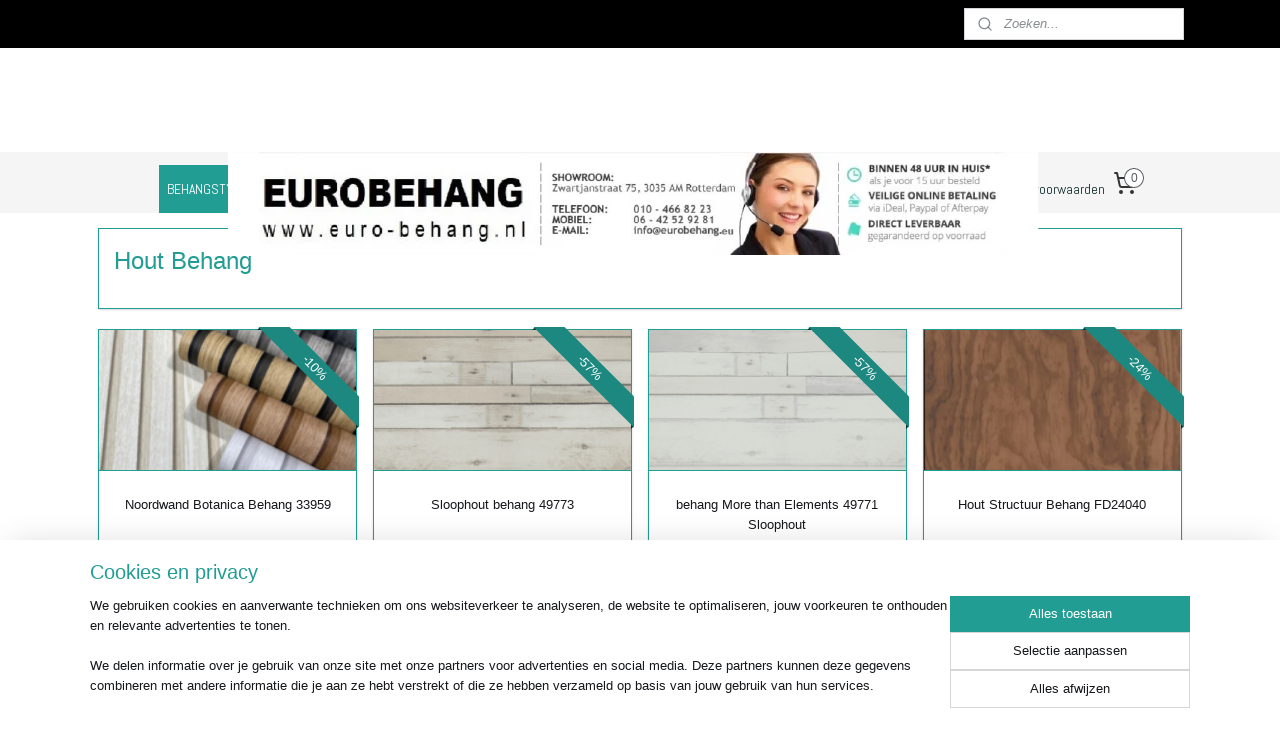

--- FILE ---
content_type: text/html; charset=UTF-8
request_url: https://www.euro-behang.nl/c-3055658/hout-behang/
body_size: 39353
content:
<!DOCTYPE html>
<!--[if lt IE 7]>
<html lang="nl"
      class="no-js lt-ie9 lt-ie8 lt-ie7 secure"> <![endif]-->
<!--[if IE 7]>
<html lang="nl"
      class="no-js lt-ie9 lt-ie8 is-ie7 secure"> <![endif]-->
<!--[if IE 8]>
<html lang="nl"
      class="no-js lt-ie9 is-ie8 secure"> <![endif]-->
<!--[if gt IE 8]><!-->
<html lang="nl" class="no-js secure">
<!--<![endif]-->
<head prefix="og: http://ogp.me/ns#">
    <meta http-equiv="Content-Type" content="text/html; charset=UTF-8"/>

    <title>Hout Behang | Euro-behang.nl De grootste behangwinkel van Nederland</title>
    <meta name="robots" content="noarchive"/>
    <meta name="robots" content="index,follow,noodp,noydir"/>
    
    <meta name="verify-v1" content="5WSYKkveExstthrtg8J0OJl2ZeDJklvTpLeGDI5nTHk"/>
        <meta name="google-site-verification" content="5WSYKkveExstthrtg8J0OJl2ZeDJklvTpLeGDI5nTHk"/>
    <meta name="viewport" content="width=device-width, initial-scale=1.0"/>
    <meta name="revisit-after" content="1 days"/>
    <meta name="generator" content="Mijnwebwinkel"/>
    <meta name="web_author" content="https://www.mijnwebwinkel.nl/"/>

    

    <meta property="og:site_name" content="Euro-behang.nl De grootste behangwinkel van Nederland"/>

    <meta property="og:title" content="Hout Behang"/>
    <meta property="og:description" content=""/>
    <meta property="og:type" content="website"/>
    <meta property="og:image" content="https://cdn.myonlinestore.eu/9420e097-6be1-11e9-a722-44a8421b9960/image/cache/full/a90d7f5aa86ec46e6fc53c7ed8602b4007011e16.jpg"/>
        <meta property="og:image" content="https://cdn.myonlinestore.eu/9420e097-6be1-11e9-a722-44a8421b9960/image/cache/full/290caf162a6ddf65afe6492a9cad1a5d7a211c5d.jpg"/>
        <meta property="og:image" content="https://cdn.myonlinestore.eu/9420e097-6be1-11e9-a722-44a8421b9960/image/cache/full/4836d4f6c19e93ab4355f58fac5912569abb2199.jpg"/>
        <meta property="og:image" content="https://cdn.myonlinestore.eu/9420e097-6be1-11e9-a722-44a8421b9960/image/cache/full/735ab539000451b463279dc3668387b6d5bd72d9.jpg"/>
        <meta property="og:image" content="https://cdn.myonlinestore.eu/9420e097-6be1-11e9-a722-44a8421b9960/image/cache/full/907b4eb72fbd21490d5d1812886a17fa8e1cdc14.jpg"/>
        <meta property="og:image" content="https://cdn.myonlinestore.eu/9420e097-6be1-11e9-a722-44a8421b9960/image/cache/full/293a7738bc8b50b348953cfbb37ac42aeecaa8fd.jpg"/>
        <meta property="og:image" content="https://cdn.myonlinestore.eu/9420e097-6be1-11e9-a722-44a8421b9960/image/cache/full/7372ff33d407d7c403afec005faf3ad198fe2304.jpg"/>
        <meta property="og:image" content="https://cdn.myonlinestore.eu/9420e097-6be1-11e9-a722-44a8421b9960/image/cache/full/5d0361cb5a0f076ed5da8f16aecca31b8423dc2a.jpg"/>
        <meta property="og:image" content="https://cdn.myonlinestore.eu/9420e097-6be1-11e9-a722-44a8421b9960/image/cache/full/e9f948f81e630ab1780ce4ac738a19d3424e55bc.jpg"/>
        <meta property="og:image" content="https://cdn.myonlinestore.eu/9420e097-6be1-11e9-a722-44a8421b9960/image/cache/full/903c5f2277ff7ee348674881370126304e9a4521.jpg"/>
        <meta property="og:image" content="https://cdn.myonlinestore.eu/9420e097-6be1-11e9-a722-44a8421b9960/image/cache/full/653acd363bafb07fc9be91ff51625adae1db0d97.jpg"/>
        <meta property="og:image" content="https://cdn.myonlinestore.eu/9420e097-6be1-11e9-a722-44a8421b9960/image/cache/full/ec3addb220083a32da3a4501db966b7f80752f0c.jpg"/>
        <meta property="og:image" content="https://cdn.myonlinestore.eu/9420e097-6be1-11e9-a722-44a8421b9960/image/cache/full/4c09990c00dbacd855652b98eadea5552fa1d2d3.jpg"/>
        <meta property="og:image" content="https://cdn.myonlinestore.eu/9420e097-6be1-11e9-a722-44a8421b9960/image/cache/full/fe26286a20970490973b74573fcfec817c7c0d2b.jpg"/>
        <meta property="og:image" content="https://cdn.myonlinestore.eu/9420e097-6be1-11e9-a722-44a8421b9960/image/cache/full/132865e7888bba578c01970d202194aa26e6157c.jpg"/>
        <meta property="og:url" content="https://www.euro-behang.nl/c-3055658/hout-behang/"/>

    <link rel="preload" as="style" href="https://static.myonlinestore.eu/assets/../js/fancybox/jquery.fancybox.css?20260127102802"
          onload="this.onload=null;this.rel='stylesheet'">
    <noscript>
        <link rel="stylesheet" href="https://static.myonlinestore.eu/assets/../js/fancybox/jquery.fancybox.css?20260127102802">
    </noscript>

    <link rel="stylesheet" type="text/css" href="https://asset.myonlinestore.eu/8INw4obgRfkwqRvhRioFtB1lWrZtflR.css"/>

    <link rel="preload" as="style" href="https://static.myonlinestore.eu/assets/../fonts/fontawesome-6.4.2/css/fontawesome.min.css?20260127102802"
          onload="this.onload=null;this.rel='stylesheet'">
    <link rel="preload" as="style" href="https://static.myonlinestore.eu/assets/../fonts/fontawesome-6.4.2/css/solid.min.css?20260127102802"
          onload="this.onload=null;this.rel='stylesheet'">
    <link rel="preload" as="style" href="https://static.myonlinestore.eu/assets/../fonts/fontawesome-6.4.2/css/brands.min.css?20260127102802"
          onload="this.onload=null;this.rel='stylesheet'">
    <link rel="preload" as="style" href="https://static.myonlinestore.eu/assets/../fonts/fontawesome-6.4.2/css/v4-shims.min.css?20260127102802"
          onload="this.onload=null;this.rel='stylesheet'">
    <noscript>
        <link rel="stylesheet" href="https://static.myonlinestore.eu/assets/../fonts/font-awesome-4.1.0/css/font-awesome.4.1.0.min.css?20260127102802">
    </noscript>

    <link rel="preconnect" href="https://static.myonlinestore.eu/" crossorigin />
    <link rel="dns-prefetch" href="https://static.myonlinestore.eu/" />
    <link rel="preconnect" href="https://cdn.myonlinestore.eu" crossorigin />
    <link rel="dns-prefetch" href="https://cdn.myonlinestore.eu" />

    <script type="text/javascript" src="https://static.myonlinestore.eu/assets/../js/modernizr.js?20260127102802"></script>
        
    <link rel="canonical" href="https://www.euro-behang.nl/c-3055658/hout-behang/"/>
    <link rel="icon" type="image/x-icon" href="https://cdn.myonlinestore.eu/9420e097-6be1-11e9-a722-44a8421b9960/favicon.ico?t=1769331975"
              />
    <script>
        var _rollbarConfig = {
        accessToken: 'd57a2075769e4401ab611d78421f1c89',
        captureUncaught: false,
        captureUnhandledRejections: false,
        verbose: false,
        payload: {
            environment: 'prod',
            person: {
                id: 360239,
            },
            ignoredMessages: [
                'request aborted',
                'network error',
                'timeout'
            ]
        },
        reportLevel: 'error'
    };
    // Rollbar Snippet
    !function(r){var e={};function o(n){if(e[n])return e[n].exports;var t=e[n]={i:n,l:!1,exports:{}};return r[n].call(t.exports,t,t.exports,o),t.l=!0,t.exports}o.m=r,o.c=e,o.d=function(r,e,n){o.o(r,e)||Object.defineProperty(r,e,{enumerable:!0,get:n})},o.r=function(r){"undefined"!=typeof Symbol&&Symbol.toStringTag&&Object.defineProperty(r,Symbol.toStringTag,{value:"Module"}),Object.defineProperty(r,"__esModule",{value:!0})},o.t=function(r,e){if(1&e&&(r=o(r)),8&e)return r;if(4&e&&"object"==typeof r&&r&&r.__esModule)return r;var n=Object.create(null);if(o.r(n),Object.defineProperty(n,"default",{enumerable:!0,value:r}),2&e&&"string"!=typeof r)for(var t in r)o.d(n,t,function(e){return r[e]}.bind(null,t));return n},o.n=function(r){var e=r&&r.__esModule?function(){return r.default}:function(){return r};return o.d(e,"a",e),e},o.o=function(r,e){return Object.prototype.hasOwnProperty.call(r,e)},o.p="",o(o.s=0)}([function(r,e,o){var n=o(1),t=o(4);_rollbarConfig=_rollbarConfig||{},_rollbarConfig.rollbarJsUrl=_rollbarConfig.rollbarJsUrl||"https://cdnjs.cloudflare.com/ajax/libs/rollbar.js/2.14.4/rollbar.min.js",_rollbarConfig.async=void 0===_rollbarConfig.async||_rollbarConfig.async;var a=n.setupShim(window,_rollbarConfig),l=t(_rollbarConfig);window.rollbar=n.Rollbar,a.loadFull(window,document,!_rollbarConfig.async,_rollbarConfig,l)},function(r,e,o){var n=o(2);function t(r){return function(){try{return r.apply(this,arguments)}catch(r){try{console.error("[Rollbar]: Internal error",r)}catch(r){}}}}var a=0;function l(r,e){this.options=r,this._rollbarOldOnError=null;var o=a++;this.shimId=function(){return o},"undefined"!=typeof window&&window._rollbarShims&&(window._rollbarShims[o]={handler:e,messages:[]})}var i=o(3),s=function(r,e){return new l(r,e)},d=function(r){return new i(s,r)};function c(r){return t(function(){var e=Array.prototype.slice.call(arguments,0),o={shim:this,method:r,args:e,ts:new Date};window._rollbarShims[this.shimId()].messages.push(o)})}l.prototype.loadFull=function(r,e,o,n,a){var l=!1,i=e.createElement("script"),s=e.getElementsByTagName("script")[0],d=s.parentNode;i.crossOrigin="",i.src=n.rollbarJsUrl,o||(i.async=!0),i.onload=i.onreadystatechange=t(function(){if(!(l||this.readyState&&"loaded"!==this.readyState&&"complete"!==this.readyState)){i.onload=i.onreadystatechange=null;try{d.removeChild(i)}catch(r){}l=!0,function(){var e;if(void 0===r._rollbarDidLoad){e=new Error("rollbar.js did not load");for(var o,n,t,l,i=0;o=r._rollbarShims[i++];)for(o=o.messages||[];n=o.shift();)for(t=n.args||[],i=0;i<t.length;++i)if("function"==typeof(l=t[i])){l(e);break}}"function"==typeof a&&a(e)}()}}),d.insertBefore(i,s)},l.prototype.wrap=function(r,e,o){try{var n;if(n="function"==typeof e?e:function(){return e||{}},"function"!=typeof r)return r;if(r._isWrap)return r;if(!r._rollbar_wrapped&&(r._rollbar_wrapped=function(){o&&"function"==typeof o&&o.apply(this,arguments);try{return r.apply(this,arguments)}catch(o){var e=o;throw e&&("string"==typeof e&&(e=new String(e)),e._rollbarContext=n()||{},e._rollbarContext._wrappedSource=r.toString(),window._rollbarWrappedError=e),e}},r._rollbar_wrapped._isWrap=!0,r.hasOwnProperty))for(var t in r)r.hasOwnProperty(t)&&(r._rollbar_wrapped[t]=r[t]);return r._rollbar_wrapped}catch(e){return r}};for(var p="log,debug,info,warn,warning,error,critical,global,configure,handleUncaughtException,handleAnonymousErrors,handleUnhandledRejection,captureEvent,captureDomContentLoaded,captureLoad".split(","),u=0;u<p.length;++u)l.prototype[p[u]]=c(p[u]);r.exports={setupShim:function(r,e){if(r){var o=e.globalAlias||"Rollbar";if("object"==typeof r[o])return r[o];r._rollbarShims={},r._rollbarWrappedError=null;var a=new d(e);return t(function(){e.captureUncaught&&(a._rollbarOldOnError=r.onerror,n.captureUncaughtExceptions(r,a,!0),e.wrapGlobalEventHandlers&&n.wrapGlobals(r,a,!0)),e.captureUnhandledRejections&&n.captureUnhandledRejections(r,a,!0);var t=e.autoInstrument;return!1!==e.enabled&&(void 0===t||!0===t||"object"==typeof t&&t.network)&&r.addEventListener&&(r.addEventListener("load",a.captureLoad.bind(a)),r.addEventListener("DOMContentLoaded",a.captureDomContentLoaded.bind(a))),r[o]=a,a})()}},Rollbar:d}},function(r,e){function o(r,e,o){if(e.hasOwnProperty&&e.hasOwnProperty("addEventListener")){for(var n=e.addEventListener;n._rollbarOldAdd&&n.belongsToShim;)n=n._rollbarOldAdd;var t=function(e,o,t){n.call(this,e,r.wrap(o),t)};t._rollbarOldAdd=n,t.belongsToShim=o,e.addEventListener=t;for(var a=e.removeEventListener;a._rollbarOldRemove&&a.belongsToShim;)a=a._rollbarOldRemove;var l=function(r,e,o){a.call(this,r,e&&e._rollbar_wrapped||e,o)};l._rollbarOldRemove=a,l.belongsToShim=o,e.removeEventListener=l}}r.exports={captureUncaughtExceptions:function(r,e,o){if(r){var n;if("function"==typeof e._rollbarOldOnError)n=e._rollbarOldOnError;else if(r.onerror){for(n=r.onerror;n._rollbarOldOnError;)n=n._rollbarOldOnError;e._rollbarOldOnError=n}e.handleAnonymousErrors();var t=function(){var o=Array.prototype.slice.call(arguments,0);!function(r,e,o,n){r._rollbarWrappedError&&(n[4]||(n[4]=r._rollbarWrappedError),n[5]||(n[5]=r._rollbarWrappedError._rollbarContext),r._rollbarWrappedError=null);var t=e.handleUncaughtException.apply(e,n);o&&o.apply(r,n),"anonymous"===t&&(e.anonymousErrorsPending+=1)}(r,e,n,o)};o&&(t._rollbarOldOnError=n),r.onerror=t}},captureUnhandledRejections:function(r,e,o){if(r){"function"==typeof r._rollbarURH&&r._rollbarURH.belongsToShim&&r.removeEventListener("unhandledrejection",r._rollbarURH);var n=function(r){var o,n,t;try{o=r.reason}catch(r){o=void 0}try{n=r.promise}catch(r){n="[unhandledrejection] error getting `promise` from event"}try{t=r.detail,!o&&t&&(o=t.reason,n=t.promise)}catch(r){}o||(o="[unhandledrejection] error getting `reason` from event"),e&&e.handleUnhandledRejection&&e.handleUnhandledRejection(o,n)};n.belongsToShim=o,r._rollbarURH=n,r.addEventListener("unhandledrejection",n)}},wrapGlobals:function(r,e,n){if(r){var t,a,l="EventTarget,Window,Node,ApplicationCache,AudioTrackList,ChannelMergerNode,CryptoOperation,EventSource,FileReader,HTMLUnknownElement,IDBDatabase,IDBRequest,IDBTransaction,KeyOperation,MediaController,MessagePort,ModalWindow,Notification,SVGElementInstance,Screen,TextTrack,TextTrackCue,TextTrackList,WebSocket,WebSocketWorker,Worker,XMLHttpRequest,XMLHttpRequestEventTarget,XMLHttpRequestUpload".split(",");for(t=0;t<l.length;++t)r[a=l[t]]&&r[a].prototype&&o(e,r[a].prototype,n)}}}},function(r,e){function o(r,e){this.impl=r(e,this),this.options=e,function(r){for(var e=function(r){return function(){var e=Array.prototype.slice.call(arguments,0);if(this.impl[r])return this.impl[r].apply(this.impl,e)}},o="log,debug,info,warn,warning,error,critical,global,configure,handleUncaughtException,handleAnonymousErrors,handleUnhandledRejection,_createItem,wrap,loadFull,shimId,captureEvent,captureDomContentLoaded,captureLoad".split(","),n=0;n<o.length;n++)r[o[n]]=e(o[n])}(o.prototype)}o.prototype._swapAndProcessMessages=function(r,e){var o,n,t;for(this.impl=r(this.options);o=e.shift();)n=o.method,t=o.args,this[n]&&"function"==typeof this[n]&&("captureDomContentLoaded"===n||"captureLoad"===n?this[n].apply(this,[t[0],o.ts]):this[n].apply(this,t));return this},r.exports=o},function(r,e){r.exports=function(r){return function(e){if(!e&&!window._rollbarInitialized){for(var o,n,t=(r=r||{}).globalAlias||"Rollbar",a=window.rollbar,l=function(r){return new a(r)},i=0;o=window._rollbarShims[i++];)n||(n=o.handler),o.handler._swapAndProcessMessages(l,o.messages);window[t]=n,window._rollbarInitialized=!0}}}}]);
    // End Rollbar Snippet
    </script>
    <script defer type="text/javascript" src="https://static.myonlinestore.eu/assets/../js/jquery.min.js?20260127102802"></script><script defer type="text/javascript" src="https://static.myonlinestore.eu/assets/../js/mww/shop.js?20260127102802"></script><script defer type="text/javascript" src="https://static.myonlinestore.eu/assets/../js/mww/shop/category.js?20260127102802"></script><script defer type="text/javascript" src="https://static.myonlinestore.eu/assets/../js/fancybox/jquery.fancybox.pack.js?20260127102802"></script><script defer type="text/javascript" src="https://static.myonlinestore.eu/assets/../js/fancybox/jquery.fancybox-thumbs.js?20260127102802"></script><script defer type="text/javascript" src="https://static.myonlinestore.eu/assets/../js/mww/image.js?20260127102802"></script><script defer type="text/javascript" src="https://static.myonlinestore.eu/assets/../js/mww/navigation.js?20260127102802"></script><script defer type="text/javascript" src="https://static.myonlinestore.eu/assets/../js/delay.js?20260127102802"></script><script defer type="text/javascript" src="https://static.myonlinestore.eu/assets/../js/mww/ajax.js?20260127102802"></script><script defer type="text/javascript" src="https://static.myonlinestore.eu/assets/../js/foundation/foundation.min.js?20260127102802"></script><script defer type="text/javascript" src="https://static.myonlinestore.eu/assets/../js/foundation/foundation/foundation.topbar.js?20260127102802"></script><script defer type="text/javascript" src="https://static.myonlinestore.eu/assets/../js/foundation/foundation/foundation.tooltip.js?20260127102802"></script><script defer type="text/javascript" src="https://static.myonlinestore.eu/assets/../js/mww/deferred.js?20260127102802"></script>
        <script src="https://static.myonlinestore.eu/assets/webpack/bootstrapper.ce10832e.js"></script>
    
    <script src="https://static.myonlinestore.eu/assets/webpack/vendor.85ea91e8.js" defer></script><script src="https://static.myonlinestore.eu/assets/webpack/main.c5872b2c.js" defer></script>
    
    <script src="https://static.myonlinestore.eu/assets/webpack/webcomponents.377dc92a.js" defer></script>
    
    <script src="https://static.myonlinestore.eu/assets/webpack/render.8395a26c.js" defer></script>

    <script>
        window.bootstrapper.add(new Strap('marketingScripts', []));
    </script>
        <script>
  window.dataLayer = window.dataLayer || [];

  function gtag() {
    dataLayer.push(arguments);
  }

    gtag(
    "consent",
    "default",
    {
      "ad_storage": "denied",
      "ad_user_data": "denied",
      "ad_personalization": "denied",
      "analytics_storage": "denied",
      "security_storage": "granted",
      "personalization_storage": "denied",
      "functionality_storage": "denied",
    }
  );

  gtag("js", new Date());
  gtag("config", 'G-HSRC51ENF9', { "groups": "myonlinestore" });</script>
<script async src="https://www.googletagmanager.com/gtag/js?id=G-HSRC51ENF9"></script>
        <script>
        
    </script>
        
<script>
    var marketingStrapId = 'marketingScripts'
    var marketingScripts = window.bootstrapper.use(marketingStrapId);

    if (marketingScripts === null) {
        marketingScripts = [];
    }

    
    window.bootstrapper.update(new Strap(marketingStrapId, marketingScripts));
</script>
    <noscript>
        <style>ul.products li {
                opacity: 1 !important;
            }</style>
    </noscript>

            <script>
                (function (w, d, s, l, i) {
            w[l] = w[l] || [];
            w[l].push({
                'gtm.start':
                    new Date().getTime(), event: 'gtm.js'
            });
            var f = d.getElementsByTagName(s)[0],
                j = d.createElement(s), dl = l != 'dataLayer' ? '&l=' + l : '';
            j.async = true;
            j.src =
                'https://www.googletagmanager.com/gtm.js?id=' + i + dl;
            f.parentNode.insertBefore(j, f);
        })(window, document, 'script', 'dataLayer', 'GTM-MSQ3L6L');
            </script>

</head>
<body    class="lang-nl_NL layout-width-1100 oneColumn">

    <noscript>
                    <iframe src="https://www.googletagmanager.com/ns.html?id=GTM-MSQ3L6L" height="0" width="0"
                    style="display:none;visibility:hidden"></iframe>
            </noscript>


<header>
    <a tabindex="0" id="skip-link" class="button screen-reader-text" href="#content">Spring naar de hoofdtekst</a>
</header>


<div id="react_element__filter"></div>

<div class="site-container">
    <div class="inner-wrap">
                    <nav class="tab-bar mobile-navigation custom-topbar ">
    <section class="left-button" style="display: none;">
        <a class="mobile-nav-button"
           href="#" data-react-trigger="mobile-navigation-toggle">
                <div   
    aria-hidden role="img"
    class="icon icon--sf-menu
        "
    >
    <svg><use xlink:href="#sf-menu"></use></svg>
    </div>
&#160;
                <span>Menu</span>        </a>
    </section>
    <section class="title-section">
        <span class="title">Euro-behang.nl De grootste behangwinkel van Nederland</span>
    </section>
    <section class="right-button">

                                    
        <a href="/cart/" class="cart-icon hidden">
                <div   
    aria-hidden role="img"
    class="icon icon--sf-shopping-cart
        "
    >
    <svg><use xlink:href="#sf-shopping-cart"></use></svg>
    </div>
            <span class="cart-count" style="display: none"></span>
        </a>
    </section>
</nav>
        
        
        <div class="bg-container custom-css-container"             data-active-language="nl"
            data-current-date="28-01-2026"
            data-category-id="3055658"
            data-article-id="unknown"
            data-article-category-id="unknown"
            data-article-name="unknown"
        >
            <noscript class="no-js-message">
                <div class="inner">
                    Javascript is uitgeschakeld.


Zonder Javascript is het niet mogelijk bestellingen te plaatsen in deze webwinkel en zijn een aantal functionaliteiten niet beschikbaar.
                </div>
            </noscript>

            <div id="header">
                <div id="react_root"><!-- --></div>
                <div
                    class="header-bar-top">
                                                
<div class="row header-bar-inner" data-bar-position="top" data-options="sticky_on: [medium, large]; is_hover: true; scrolltop: true;" data-topbar>
    <section class="top-bar-section">
                                    <div class="module-container languageswitch align-left">
                    
                </div>
                                                <div class="module-container search align-right">
                    <div class="react_element__searchbox" 
    data-post-url="/search/" 
    data-search-phrase=""></div>

                </div>
                        </section>
</div>

                                    </div>

                

        
                
            

<sf-header-image
    class="web-component"
    header-element-height="104px"
    align="center"
    store-name="Euro-behang.nl De grootste behangwinkel van Nederland"
    store-url="https://www.euro-behang.nl/"
    background-image-url=""
    mobile-background-image-url=""
    logo-custom-width=""
    logo-custom-height=""
    page-column-width="1100"
    style="
        height: 104px;

        --background-color: #FFF;
        --background-height: 104px;
        --background-aspect-ratio: 1;
        --scaling-background-aspect-ratio: 2.75;
        --mobile-background-height: 0px;
        --mobile-background-aspect-ratio: 1;
        --color: #333740;
        --logo-custom-width: auto;
        --logo-custom-height: auto;
        --logo-aspect-ratio: 8.1730769230769
        ">
            <a href="https://www.euro-behang.nl/" slot="logo" style="max-height: 100%;">
            <img
                src="https://cdn.myonlinestore.eu/9420e097-6be1-11e9-a722-44a8421b9960/logo_large.png?t=1769331975"
                alt="Euro-behang.nl De grootste behangwinkel van Nederland"
                style="
                    width: 850px;
                    height: 100%;
                    display: block;
                    max-height: 400px;
                    "
            />
        </a>
    </sf-header-image>
                <div class="header-bar-bottom sticky">
                                                
<div class="row header-bar-inner" data-bar-position="header" data-options="sticky_on: [medium, large]; is_hover: true; scrolltop: true;" data-topbar>
    <section class="top-bar-section">
                                    <nav class="module-container navigation  align-left">
                    <ul>
                            



    
<li class="divider">
            <hr>
    </li>
    



    
<li class="divider">
            <hr>
    </li>
    

    
    

<li class="has-dropdown active">
            <a href="https://www.euro-behang.nl/" class="no_underline">
            BEHANGSTYLE
                                                <div aria-hidden role="img" class="icon"><svg><use xlink:href="#sf-chevron-down"></use></svg></div>
                                    </a>

                                    <ul class="dropdown">
                        




<li class="">
            <a href="https://www.euro-behang.nl/c-3055542/barok-behang/" class="no_underline">
            Barok Behang
                    </a>

                                </li>
    




<li class="">
            <a href="https://www.euro-behang.nl/c-3292882/uni-behang/" class="no_underline">
            Uni Behang
                    </a>

                                </li>
    




<li class="">
            <a href="https://www.euro-behang.nl/c-3067546/klassiek-behang/" class="no_underline">
            Klassiek Behang
                    </a>

                                </li>
    




<li class="">
            <a href="https://www.euro-behang.nl/c-3055623/bloemen-behang/" class="no_underline">
            Bloemen Behang
                    </a>

                                </li>
    




<li class="">
            <a href="https://www.euro-behang.nl/c-3055651/steen-behang/" class="no_underline">
            Steen Behang
                    </a>

                                </li>
    




<li class="">
            <a href="https://www.euro-behang.nl/c-6772502/botanisch-behang/" class="no_underline">
            Botanisch Behang
                    </a>

                                </li>
    


    

<li class="active">
            <a href="https://www.euro-behang.nl/c-3055658/hout-behang/" class="no_underline">
            Hout Behang
                    </a>

                                </li>
    




<li class="">
            <a href="https://www.euro-behang.nl/c-3939127/glitters-behang/" class="no_underline">
            Glitters   behang
                    </a>

                                </li>
    




<li class="">
            <a href="https://www.euro-behang.nl/c-3399140/3d-behang/" class="no_underline">
            3D Behang
                    </a>

                                </li>
    




<li class="">
            <a href="https://www.euro-behang.nl/c-6772616/grafisch-behang/" class="no_underline">
            Grafisch Behang
                    </a>

                                </li>
    




<li class="">
            <a href="https://www.euro-behang.nl/c-3067617/dieren-behang/" class="no_underline">
            Dieren Behang
                    </a>

                                </li>
    




<li class="">
            <a href="https://www.euro-behang.nl/c-3689067/beton-marmer-behang/" class="no_underline">
            Beton-Marmer Behang
                    </a>

                                </li>
    




<li class="">
            <a href="https://www.euro-behang.nl/c-3067740/retro-behang/" class="no_underline">
            Retro Behang
                    </a>

                                </li>
    




<li class="">
            <a href="https://www.euro-behang.nl/c-3067667/keuken-behang/" class="no_underline">
            Keuken Behang
                    </a>

                                </li>
    




<li class="">
            <a href="https://www.euro-behang.nl/c-3292806/streep-behang/" class="no_underline">
            Streep Behang
                    </a>

                                </li>
    




<li class="">
            <a href="https://www.euro-behang.nl/c-3313558/behang-randen/" class="no_underline">
            Behang randen
                    </a>

                                </li>
    




<li class="">
            <a href="https://www.euro-behang.nl/c-2906346/trendy-behang/" class="no_underline">
            Trendy Behang
                    </a>

                                </li>
    




<li class="">
            <a href="https://www.euro-behang.nl/c-2990524/ruiten-behang/" class="no_underline">
            Ruiten Behang
                    </a>

                                </li>
    




<li class="">
            <a href="https://www.euro-behang.nl/c-3292799/retro-behang/" class="no_underline">
            Retro Behang
                    </a>

                                </li>
    




<li class="">
            <a href="https://www.euro-behang.nl/c-2940525/glasweefsel-behang/" class="no_underline">
            Glasweefsel behang
                    </a>

                                </li>
    




<li class="">
            <a href="https://www.euro-behang.nl/c-4919054/versace-home-iii-behang-4/" class="no_underline">
            Versace Home III behang  4
                    </a>

                                </li>
    




<li class="">
            <a href="https://www.euro-behang.nl/c-5312478/diamanten-rolls/" class="no_underline">
            Diamanten Rolls
                    </a>

                                </li>
    

    


<li class="has-dropdown">
            <a href="https://www.euro-behang.nl/c-5340822/roberto-cavalli-7/" class="no_underline">
            Roberto Cavalli 7
                                                <div aria-hidden role="img" class="icon sub-item"><svg><use xlink:href="#sf-chevron-right"></use></svg></div>
                                    </a>

                                    <ul class="dropdown">
                        




<li class="">
            <a href="https://www.euro-behang.nl/c-3019701/roberto-cavalli-behang/" class="no_underline">
            Roberto Cavalli Behang
                    </a>

                                </li>
                </ul>
                        </li>
    




<li class="">
            <a href="https://www.euro-behang.nl/c-4022730/versace-home-iii-behang-3/" class="no_underline">
            VERSACE HOME III Behang 3
                    </a>

                                </li>
    




<li class="">
            <a href="https://www.euro-behang.nl/c-6156248/dutch-first-class-roberto-cavalli-home-8/" class="no_underline">
            Dutch First Class Roberto Cavalli Home № 8
                    </a>

                                </li>
    




<li class="">
            <a href="https://www.euro-behang.nl/c-6471732/versace-5/" class="no_underline">
            Versace 5
                    </a>

                                </li>
    




<li class="">
            <a href="https://www.euro-behang.nl/c-6941144/vloerkleed/" class="no_underline">
            Vloerkleed
                    </a>

                                </li>
    




<li class="">
            <a href="https://www.euro-behang.nl/c-7286586/roberto-cavalli-9/" class="no_underline">
            Roberto Cavalli 9
                    </a>

                                </li>
                </ul>
                        </li>
    

    


<li class="has-dropdown">
            <a href="https://www.euro-behang.nl/c-3376715/brands/" class="no_underline">
            BRANDS
                                                <div aria-hidden role="img" class="icon"><svg><use xlink:href="#sf-chevron-down"></use></svg></div>
                                    </a>

                                    <ul class="dropdown">
                        

    


<li class="has-dropdown">
            <a href="https://www.euro-behang.nl/c-5807038/arte/" class="no_underline">
            Arte
                                                <div aria-hidden role="img" class="icon sub-item"><svg><use xlink:href="#sf-chevron-right"></use></svg></div>
                                    </a>

                                    <ul class="dropdown">
                        




<li class="">
            <a href="https://www.euro-behang.nl/c-5807039/arte-atelier/" class="no_underline">
            Arte Atelier
                    </a>

                                </li>
    




<li class="">
            <a href="https://www.euro-behang.nl/c-5832611/arte-avalon/" class="no_underline">
            Arte Avalon
                    </a>

                                </li>
    




<li class="">
            <a href="https://www.euro-behang.nl/c-6807062/arte-monsoon-2-0/" class="no_underline">
            Arte Monsoon 2.0
                    </a>

                                </li>
    




<li class="">
            <a href="https://www.euro-behang.nl/c-6808676/arte-textura/" class="no_underline">
            Arte Textura
                    </a>

                                </li>
                </ul>
                        </li>
    

    


<li class="has-dropdown">
            <a href="https://www.euro-behang.nl/c-5832781/arthouse/" class="no_underline">
            Arthouse
                                                <div aria-hidden role="img" class="icon sub-item"><svg><use xlink:href="#sf-chevron-right"></use></svg></div>
                                    </a>

                                    <ul class="dropdown">
                        




<li class="">
            <a href="https://www.euro-behang.nl/c-3918587/options-arthouse-behang/" class="no_underline">
            Options/Arthouse behang
                    </a>

                                </li>
    




<li class="">
            <a href="https://www.euro-behang.nl/c-3807533/ambiente-arthouse/" class="no_underline">
            Ambiente/Arthouse
                    </a>

                                </li>
    




<li class="">
            <a href="https://www.euro-behang.nl/c-4221466/arthouse-katarina-behang/" class="no_underline">
            Arthouse /katarina behang
                    </a>

                                </li>
                </ul>
                        </li>
    

    


<li class="has-dropdown">
            <a href="https://www.euro-behang.nl/c-2907897/as-creation/" class="no_underline">
            AS Creation
                                                <div aria-hidden role="img" class="icon sub-item"><svg><use xlink:href="#sf-chevron-right"></use></svg></div>
                                    </a>

                                    <ul class="dropdown">
                        




<li class="">
            <a href="https://www.euro-behang.nl/c-5520335/as-creation-absolutely-chic/" class="no_underline">
            AS Creation Absolutely Chic
                    </a>

                                </li>
    




<li class="">
            <a href="https://www.euro-behang.nl/c-6092341/a-s-creation-attractive/" class="no_underline">
            A.S Creation Attractive
                    </a>

                                </li>
    




<li class="">
            <a href="https://www.euro-behang.nl/c-3301336/as-creation-boys-girls/" class="no_underline">
            AS Creation Boys &amp; Girls
                    </a>

                                </li>
    




<li class="">
            <a href="https://www.euro-behang.nl/c-4076978/as-creastion-chateau-5/" class="no_underline">
            AS Creastion Chateau 5 
                    </a>

                                </li>
    




<li class="">
            <a href="https://www.euro-behang.nl/c-6392512/a-s-creation-cuba/" class="no_underline">
            A.S Creation Cuba
                    </a>

                                </li>
    




<li class="">
            <a href="https://www.euro-behang.nl/c-4571691/a-s-creation-daniel-hechter-6/" class="no_underline">
            A.S Creation Daniel Hechter 6
                    </a>

                                </li>
    




<li class="">
            <a href="https://www.euro-behang.nl/c-6465562/a-s-creation-dream-flowery/" class="no_underline">
            A.S Creation Dream Flowery
                    </a>

                                </li>
    




<li class="">
            <a href="https://www.euro-behang.nl/c-6458815/a-s-creation-elements/" class="no_underline">
            A.S Creation Elements
                    </a>

                                </li>
    




<li class="">
            <a href="https://www.euro-behang.nl/c-6092650/a-s-creation-geo-nordic/" class="no_underline">
            A.S Creation Geo Nordic
                    </a>

                                </li>
    




<li class="">
            <a href="https://www.euro-behang.nl/c-5763377/as-creation-greenery/" class="no_underline">
            AS Creation Greenery
                    </a>

                                </li>
    




<li class="">
            <a href="https://www.euro-behang.nl/c-4016281/as-creation-hermitage-10/" class="no_underline">
            AS Creation Hermitage  10
                    </a>

                                </li>
    




<li class="">
            <a href="https://www.euro-behang.nl/c-6092662/a-s-creation-hygge/" class="no_underline">
            A.S Creation Hygge
                    </a>

                                </li>
    




<li class="">
            <a href="https://www.euro-behang.nl/c-6092683/a-s-creation-industrial/" class="no_underline">
            A.S Creation Industrial
                    </a>

                                </li>
    




<li class="">
            <a href="https://www.euro-behang.nl/c-6366976/as-creation-jungle-chic/" class="no_underline">
            AS Creation Jungle Chic
                    </a>

                                </li>
    




<li class="">
            <a href="https://www.euro-behang.nl/c-6392518/a-s-creation-mata-hari/" class="no_underline">
            A.S Creation Mata Hari
                    </a>

                                </li>
    




<li class="">
            <a href="https://www.euro-behang.nl/c-4805738/a-s-creation-metropolitan-stories/" class="no_underline">
            A.S Création Metropolitan Stories
                    </a>

                                </li>
    




<li class="">
            <a href="https://www.euro-behang.nl/c-5789082/a-s-creation-metropolitan-stories-ii/" class="no_underline">
            A.S Creation Metropolitan Stories II
                    </a>

                                </li>
    




<li class="">
            <a href="https://www.euro-behang.nl/c-6092698/a-s-creation-michalsky-dream-again/" class="no_underline">
            A.S Creation Michalsky Dream Again
                    </a>

                                </li>
    




<li class="">
            <a href="https://www.euro-behang.nl/c-6392521/a-s-creation-michalsky-4/" class="no_underline">
            A.S Creation Michalsky 4
                    </a>

                                </li>
    




<li class="">
            <a href="https://www.euro-behang.nl/c-4580372/as-creation-neue-bude-2-0/" class="no_underline">
            AS Creation Neue Bude 2.0
                    </a>

                                </li>
    




<li class="">
            <a href="https://www.euro-behang.nl/c-6092707/a-s-creation-new-elegance/" class="no_underline">
            A.S Creation New Elegance
                    </a>

                                </li>
    




<li class="">
            <a href="https://www.euro-behang.nl/c-6462979/a-s-creation-villa/" class="no_underline">
            A.S Creation Villa
                    </a>

                                </li>
    




<li class="">
            <a href="https://www.euro-behang.nl/c-3831466/as-creation-bling-bling-behang/" class="no_underline">
            AS Creation Bling Bling behang
                    </a>

                                </li>
    




<li class="">
            <a href="https://www.euro-behang.nl/c-6092653/a-s-creation-history-of-art/" class="no_underline">
            A.S Creation History Of Art
                    </a>

                                </li>
    




<li class="">
            <a href="https://www.euro-behang.nl/c-6723971/a-s-creation-antigua/" class="no_underline">
            A.S Creation Antigua
                    </a>

                                </li>
    




<li class="">
            <a href="https://www.euro-behang.nl/c-6723974/a-s-creation-art-of-eden/" class="no_underline">
            A.S Creation Art of Eden
                    </a>

                                </li>
    




<li class="">
            <a href="https://www.euro-behang.nl/c-6757661/a-s-creation-attractive-2/" class="no_underline">
            A.S Creation Attractive 2
                    </a>

                                </li>
    




<li class="">
            <a href="https://www.euro-behang.nl/c-6757679/a-s-creation-desert-lodge/" class="no_underline">
            A.S Creation Desert Lodge
                    </a>

                                </li>
    




<li class="">
            <a href="https://www.euro-behang.nl/c-6757703/a-s-creation-geo-effect/" class="no_underline">
            A.S Creation Geo Effect
                    </a>

                                </li>
    




<li class="">
            <a href="https://www.euro-behang.nl/c-6850319/a-s-creation-trendwall-2/" class="no_underline">
            A.S Creation Trendwall 2
                    </a>

                                </li>
    




<li class="">
            <a href="https://www.euro-behang.nl/c-6874238/as-creation-little-love/" class="no_underline">
            AS Creation Little Love
                    </a>

                                </li>
    




<li class="">
            <a href="https://www.euro-behang.nl/c-6891680/as-creation-the-boss/" class="no_underline">
            AS Creation The Boss
                    </a>

                                </li>
    




<li class="">
            <a href="https://www.euro-behang.nl/c-7120487/a-s-creation-nara/" class="no_underline">
            A.S Creation Nara
                    </a>

                                </li>
    




<li class="">
            <a href="https://www.euro-behang.nl/c-7120490/a-s-creation-retro-chic/" class="no_underline">
            A.S Creation Retro Chic
                    </a>

                                </li>
    




<li class="">
            <a href="https://www.euro-behang.nl/c-7120493/a-s-creation-house-of-turnowsky/" class="no_underline">
            A.S Creation House Of Turnowsky
                    </a>

                                </li>
    




<li class="">
            <a href="https://www.euro-behang.nl/c-7129359/a-s-creation-natural-living/" class="no_underline">
            A.S Creation Natural Living
                    </a>

                                </li>
    




<li class="">
            <a href="https://www.euro-behang.nl/c-7129818/a-s-creation-terra/" class="no_underline">
            A.S Creation Terra
                    </a>

                                </li>
    




<li class="">
            <a href="https://www.euro-behang.nl/c-7205953/a-s-creation-the-battle-of-style/" class="no_underline">
            A.S Creation The Battle Of Style
                    </a>

                                </li>
    




<li class="">
            <a href="https://www.euro-behang.nl/c-7216683/a-s-creation-maison-charme/" class="no_underline">
            A.S Creation Maison Charme 
                    </a>

                                </li>
    




<li class="">
            <a href="https://www.euro-behang.nl/c-7261573/a-s-creation-arcade/" class="no_underline">
            A.S Creation Arcade
                    </a>

                                </li>
    




<li class="">
            <a href="https://www.euro-behang.nl/c-7266321/a-s-creation-metropolitan-stories-the-wall/" class="no_underline">
            A.S Creation Metropolitan Stories The Wall
                    </a>

                                </li>
    




<li class="">
            <a href="https://www.euro-behang.nl/c-7271070/a-s-creation-titanium-3/" class="no_underline">
            A.S Creation Titanium 3
                    </a>

                                </li>
    




<li class="">
            <a href="https://www.euro-behang.nl/c-7277103/a-s-creation-jade/" class="no_underline">
            A.S Creation Jade
                    </a>

                                </li>
    




<li class="">
            <a href="https://www.euro-behang.nl/c-7277475/a-s-creation-unique-3/" class="no_underline">
            A.S Creation Unique 3
                    </a>

                                </li>
    




<li class="">
            <a href="https://www.euro-behang.nl/c-7211619/a-s-creation-metropolitan-stories-iii-travel-style/" class="no_underline">
            A.S Creation Metropolitan Stories III Travel Style
                    </a>

                                </li>
                </ul>
                        </li>
    

    


<li class="has-dropdown">
            <a href="https://www.euro-behang.nl/c-3035114/behang-expresse/" class="no_underline">
            Behang Expresse
                                                <div aria-hidden role="img" class="icon sub-item"><svg><use xlink:href="#sf-chevron-right"></use></svg></div>
                                    </a>

                                    <ul class="dropdown">
                        




<li class="">
            <a href="https://www.euro-behang.nl/c-3702181/behang-expresse-platinum/" class="no_underline">
            Behang Expresse Platinum
                    </a>

                                </li>
    




<li class="">
            <a href="https://www.euro-behang.nl/c-4141903/behang-expresse-paradisio-welkom-in-de-jungle/" class="no_underline">
            Behang Expresse Paradisio | Welkom in de jungle
                    </a>

                                </li>
    




<li class="">
            <a href="https://www.euro-behang.nl/c-4343756/behangexpresse-new-matrials-designed-by-ingk/" class="no_underline">
            Behangexpresse New Matrials designed by INGK
                    </a>

                                </li>
    




<li class="">
            <a href="https://www.euro-behang.nl/c-4346601/behangexpresse-aqua-living/" class="no_underline">
            Behangexpresse Aqua Living
                    </a>

                                </li>
    




<li class="">
            <a href="https://www.euro-behang.nl/c-4597984/behang-expresse-imitations-behang-panelen/" class="no_underline">
            Behang Expresse Imitations behang Panelen
                    </a>

                                </li>
    




<li class="">
            <a href="https://www.euro-behang.nl/c-5037526/behang-expresse-acquabella/" class="no_underline">
            Behang Expresse Acquabella
                    </a>

                                </li>
    




<li class="">
            <a href="https://www.euro-behang.nl/c-5040436/behang-expresse-summer-beat/" class="no_underline">
            Behang Expresse Summer Beat
                    </a>

                                </li>
    




<li class="">
            <a href="https://www.euro-behang.nl/c-5340327/behang-expresse-what-s-up-2/" class="no_underline">
            Behang Expresse What&#039;s Up 2
                    </a>

                                </li>
    




<li class="">
            <a href="https://www.euro-behang.nl/c-5340515/behang-expresse-sweet-dreams/" class="no_underline">
            Behang Expresse Sweet Dreams
                    </a>

                                </li>
    




<li class="">
            <a href="https://www.euro-behang.nl/c-5822867/behangexpresse-floral-utopia/" class="no_underline">
            Behangexpresse Floral Utopia
                    </a>

                                </li>
    




<li class="">
            <a href="https://www.euro-behang.nl/c-5937244/behangexpresse-kay-liv/" class="no_underline">
            Behangexpresse Kay &amp; Liv
                    </a>

                                </li>
    




<li class="">
            <a href="https://www.euro-behang.nl/c-5938552/behang-expresse-sweet-dreams/" class="no_underline">
            Behang Expresse Sweet Dreams
                    </a>

                                </li>
    




<li class="">
            <a href="https://www.euro-behang.nl/c-6442864/behang-expresse-spotlight/" class="no_underline">
            Behang Expresse Spotlight
                    </a>

                                </li>
    




<li class="">
            <a href="https://www.euro-behang.nl/c-7171824/behang-expresse-herritage/" class="no_underline">
            Behang Expresse Herritage
                    </a>

                                </li>
    




<li class="">
            <a href="https://www.euro-behang.nl/c-7172415/behang-expresse-connected/" class="no_underline">
            Behang Expresse Connected
                    </a>

                                </li>
    




<li class="">
            <a href="https://www.euro-behang.nl/c-7174773/behang-expresse-reflect/" class="no_underline">
            Behang Expresse Reflect
                    </a>

                                </li>
    




<li class="">
            <a href="https://www.euro-behang.nl/c-7175151/behang-expresse-olive-noah/" class="no_underline">
            Behang Expresse Olive&amp;Noah
                    </a>

                                </li>
    




<li class="">
            <a href="https://www.euro-behang.nl/c-7176309/behang-expresse-circle-of-life/" class="no_underline">
            Behang Expresse Circle Of Life
                    </a>

                                </li>
    




<li class="">
            <a href="https://www.euro-behang.nl/c-7176747/behang-expresse-living-athome/" class="no_underline">
            Behang Expresse Living @Home
                    </a>

                                </li>
    




<li class="">
            <a href="https://www.euro-behang.nl/c-7178575/behang-expresse-treasures-of-nature/" class="no_underline">
            Behang Expresse Treasures Of Nature
                    </a>

                                </li>
    




<li class="">
            <a href="https://www.euro-behang.nl/c-7180519/behang-expresse-dreaming-of-nature/" class="no_underline">
            Behang Expresse Dreaming Of Nature
                    </a>

                                </li>
    




<li class="">
            <a href="https://www.euro-behang.nl/c-7180873/behang-expresse-platinum-shapes/" class="no_underline">
            Behang Expresse Platinum Shapes
                    </a>

                                </li>
                </ul>
                        </li>
    

    


<li class="has-dropdown">
            <a href="https://www.euro-behang.nl/c-2921880/dutch-wallcoverings/" class="no_underline">
            Dutch Wallcoverings
                                                <div aria-hidden role="img" class="icon sub-item"><svg><use xlink:href="#sf-chevron-right"></use></svg></div>
                                    </a>

                                    <ul class="dropdown">
                        




<li class="">
            <a href="https://www.euro-behang.nl/c-7194451/dutch-wallcoverings-annet-weeklink-design/" class="no_underline">
            Dutch Wallcoverings Annet Weeklink Design
                    </a>

                                </li>
    




<li class="">
            <a href="https://www.euro-behang.nl/c-7191205/dutch-wallcoverings-arcadia/" class="no_underline">
            Dutch Wallcoverings Arcadia
                    </a>

                                </li>
    




<li class="">
            <a href="https://www.euro-behang.nl/c-7191451/dutch-wallcoverings-artifice/" class="no_underline">
            Dutch Wallcoverings Artifice
                    </a>

                                </li>
    




<li class="">
            <a href="https://www.euro-behang.nl/c-6775142/dutch-wallcoverings-arty/" class="no_underline">
            Dutch Wallcoverings Arty
                    </a>

                                </li>
    




<li class="">
            <a href="https://www.euro-behang.nl/c-6775154/dutch-wallcoverings-asperia/" class="no_underline">
            Dutch Wallcoverings Asperia
                    </a>

                                </li>
    




<li class="">
            <a href="https://www.euro-behang.nl/c-6959891/dutch-wallcoverings-attitude/" class="no_underline">
            Dutch Wallcoverings Attitude
                    </a>

                                </li>
    




<li class="">
            <a href="https://www.euro-behang.nl/c-6965117/dutch-wallcoverings-botanique/" class="no_underline">
            Dutch Wallcoverings Botanique
                    </a>

                                </li>
    




<li class="">
            <a href="https://www.euro-behang.nl/c-6621126/dutch-wallcoverings-carrara-3-behang/" class="no_underline">
            Dutch Wallcoverings Carrara 3 behang
                    </a>

                                </li>
    




<li class="">
            <a href="https://www.euro-behang.nl/c-7226763/dutch-wallcoverings-carrara-best/" class="no_underline">
            Dutch Wallcoverings Carrara Best
                    </a>

                                </li>
    




<li class="">
            <a href="https://www.euro-behang.nl/c-6837164/dutch-wallcoverings-ciara/" class="no_underline">
            Dutch Wallcoverings Ciara
                    </a>

                                </li>
    




<li class="">
            <a href="https://www.euro-behang.nl/c-6965357/dutch-wallcoverings-couleurs-ii/" class="no_underline">
            Dutch Wallcoverings Couleurs II
                    </a>

                                </li>
    




<li class="">
            <a href="https://www.euro-behang.nl/c-6775169/dutch-wallcoverings-dream-catcher/" class="no_underline">
            Dutch Wallcoverings Dream Catcher
                    </a>

                                </li>
    




<li class="">
            <a href="https://www.euro-behang.nl/c-6971777/dutch-wallcoverings-elegance/" class="no_underline">
            Dutch Wallcoverings Elegance 
                    </a>

                                </li>
    




<li class="">
            <a href="https://www.euro-behang.nl/c-6836231/dutch-wallcoverings-grace/" class="no_underline">
            Dutch Wallcoverings Grace
                    </a>

                                </li>
    




<li class="">
            <a href="https://www.euro-behang.nl/c-5357434/dutch-wallcoverings-jungle-fever/" class="no_underline">
            Dutch Wallcoverings Jungle Fever
                    </a>

                                </li>
    




<li class="">
            <a href="https://www.euro-behang.nl/c-6823247/dutch-wallcoverings-kalk-iii/" class="no_underline">
            Dutch Wallcoverings Kalk III
                    </a>

                                </li>
    




<li class="">
            <a href="https://www.euro-behang.nl/c-6972233/dutch-wallcoverings-little-kids/" class="no_underline">
            Dutch Wallcoverings Little Kids
                    </a>

                                </li>
    




<li class="">
            <a href="https://www.euro-behang.nl/c-6775181/dutch-wallcoverings-loft/" class="no_underline">
            Dutch Wallcoverings Loft
                    </a>

                                </li>
    




<li class="">
            <a href="https://www.euro-behang.nl/c-4814935/dutch-wallcoverings-more-textures/" class="no_underline">
            Dutch Wallcoverings  More Textures
                    </a>

                                </li>
    




<li class="">
            <a href="https://www.euro-behang.nl/c-6941066/dutch-wallcoverings-nomad/" class="no_underline">
            Dutch Wallcoverings Nomad
                    </a>

                                </li>
    




<li class="">
            <a href="https://www.euro-behang.nl/c-6975833/dutch-wallcoverings-one-roll-one-motif/" class="no_underline">
            Dutch Wallcoverings One Roll One Motif
                    </a>

                                </li>
    




<li class="">
            <a href="https://www.euro-behang.nl/c-6906197/dutch-wallcoverings-palma/" class="no_underline">
            Dutch Wallcoverings Palma
                    </a>

                                </li>
    




<li class="">
            <a href="https://www.euro-behang.nl/c-6957674/dutch-wallcoverings-passion/" class="no_underline">
            Dutch Wallcoverings Passion
                    </a>

                                </li>
    




<li class="">
            <a href="https://www.euro-behang.nl/c-6969788/dutch-wallcoverings-pop/" class="no_underline">
            Dutch Wallcoverings Pop
                    </a>

                                </li>
    




<li class="">
            <a href="https://www.euro-behang.nl/c-6974657/dutch-wallcoverings-poetry/" class="no_underline">
            Dutch Wallcoverings Poetry
                    </a>

                                </li>
    




<li class="">
            <a href="https://www.euro-behang.nl/c-6958433/dutch-wallcoverings-structures/" class="no_underline">
            Dutch Wallcoverings Structures
                    </a>

                                </li>
    




<li class="">
            <a href="https://www.euro-behang.nl/c-6838694/dutch-wallcoverings-tapestry/" class="no_underline">
            Dutch Wallcoverings Tapestry
                    </a>

                                </li>
    




<li class="">
            <a href="https://www.euro-behang.nl/c-6964277/dutch-wallcoverings-trilogy/" class="no_underline">
            Dutch Wallcoverings Trilogy
                    </a>

                                </li>
    




<li class="">
            <a href="https://www.euro-behang.nl/c-7192960/dutch-wallcoverings-venezia-i/" class="no_underline">
            Dutch Wallcoverings Venezia I
                    </a>

                                </li>
    




<li class="">
            <a href="https://www.euro-behang.nl/c-5733906/dutch-wallcoverings-wall-fabric/" class="no_underline">
            Dutch Wallcoverings Wall Fabric
                    </a>

                                </li>
    




<li class="">
            <a href="https://www.euro-behang.nl/c-6857735/dutch-wallcoverings-wall-fabric/" class="no_underline">
            Dutch Wallcoverings Wall Fabric
                    </a>

                                </li>
    




<li class="">
            <a href="https://www.euro-behang.nl/c-7229604/dutch-wallcoverings-brut/" class="no_underline">
            Dutch Wallcoverings Brut
                    </a>

                                </li>
    




<li class="">
            <a href="https://www.euro-behang.nl/c-7235397/dutch-wallcoverings-exclusive-threads/" class="no_underline">
            Dutch Wallcoverings Exclusive Threads
                    </a>

                                </li>
    




<li class="">
            <a href="https://www.euro-behang.nl/c-7237542/dutch-wallcoverings-omura/" class="no_underline">
            Dutch Wallcoverings Omura
                    </a>

                                </li>
    




<li class="">
            <a href="https://www.euro-behang.nl/c-7238750/dutch-wallcoverings-level-two/" class="no_underline">
            Dutch Wallcoverings Level Two
                    </a>

                                </li>
    




<li class="">
            <a href="https://www.euro-behang.nl/c-7239311/dutch-wallcoverings-my-kingdom/" class="no_underline">
            Dutch Wallcoverings My Kingdom
                    </a>

                                </li>
    




<li class="">
            <a href="https://www.euro-behang.nl/c-3260963/dutch-wallcoverings-carat/" class="no_underline">
            Dutch Wallcoverings Carat
                    </a>

                                </li>
                </ul>
                        </li>
    

    


<li class="has-dropdown">
            <a href="https://www.euro-behang.nl/c-6775103/dutch-first-class/" class="no_underline">
            Dutch First Class
                                                <div aria-hidden role="img" class="icon sub-item"><svg><use xlink:href="#sf-chevron-right"></use></svg></div>
                                    </a>

                                    <ul class="dropdown">
                        

    


<li class="has-dropdown">
            <a href="https://www.euro-behang.nl/c-6775079/dutch-first-class-akira/" class="no_underline">
            Dutch First Class Akira
                                                <div aria-hidden role="img" class="icon sub-item"><svg><use xlink:href="#sf-chevron-right"></use></svg></div>
                                    </a>

                                    <ul class="dropdown">
                        




<li class="">
            <a href="https://www.euro-behang.nl/c-2926883/dutch-first-class-jungle-club/" class="no_underline">
            Dutch First Class Jungle Club
                    </a>

                                </li>
                </ul>
                        </li>
    




<li class="">
            <a href="https://www.euro-behang.nl/c-6775148/dutch-first-class-amazonia/" class="no_underline">
            Dutch First Class Amazonia
                    </a>

                                </li>
    




<li class="">
            <a href="https://www.euro-behang.nl/c-6775151/dutch-first-class-artisan/" class="no_underline">
            Dutch First Class Artisan
                    </a>

                                </li>
    




<li class="">
            <a href="https://www.euro-behang.nl/c-6775163/dutch-first-class-blumarine-5/" class="no_underline">
            Dutch First Class Blumarine 5
                    </a>

                                </li>
    




<li class="">
            <a href="https://www.euro-behang.nl/c-7060103/dutch-first-class-xanadu/" class="no_underline">
            Dutch First Class Xanadu
                    </a>

                                </li>
    




<li class="">
            <a href="https://www.euro-behang.nl/c-7060364/dutch-first-class-british-heritage-behang/" class="no_underline">
            Dutch First Class British Heritage Behang
                    </a>

                                </li>
    




<li class="">
            <a href="https://www.euro-behang.nl/c-7060583/dutch-first-class-yudashkin-5/" class="no_underline">
            Dutch First Class Yudashkin 5
                    </a>

                                </li>
    




<li class="">
            <a href="https://www.euro-behang.nl/c-7184260/dutch-first-class-khalili/" class="no_underline">
            Dutch First Class Khalili
                    </a>

                                </li>
    




<li class="">
            <a href="https://www.euro-behang.nl/c-7185841/dutch-first-class-amazon-river/" class="no_underline">
            Dutch First Class Amazon River
                    </a>

                                </li>
    




<li class="">
            <a href="https://www.euro-behang.nl/c-7186840/dutch-first-class-alchemy/" class="no_underline">
            Dutch First Class Alchemy
                    </a>

                                </li>
    




<li class="">
            <a href="https://www.euro-behang.nl/c-7187764/dutch-first-class-gianfranco-ferre-home-3/" class="no_underline">
            Dutch First Class Gianfranco Ferre Home 3
                    </a>

                                </li>
    




<li class="">
            <a href="https://www.euro-behang.nl/c-7189363/dutch-first-class-etre/" class="no_underline">
            Dutch First Class Etre
                    </a>

                                </li>
    




<li class="">
            <a href="https://www.euro-behang.nl/c-7275093/dutch-first-class-arabesque/" class="no_underline">
            Dutch First Class Arabesque
                    </a>

                                </li>
    




<li class="">
            <a href="https://www.euro-behang.nl/c-7275423/dutch-first-class-arber/" class="no_underline">
            Dutch First Class Arber
                    </a>

                                </li>
    




<li class="">
            <a href="https://www.euro-behang.nl/c-7276683/dutch-first-class-arboretum/" class="no_underline">
            Dutch First Class Arboretum
                    </a>

                                </li>
    




<li class="">
            <a href="https://www.euro-behang.nl/c-7331954/dutch-wallcoverings-first-class-angas/" class="no_underline">
            Dutch Wallcoverings First Class Angas
                    </a>

                                </li>
    




<li class="">
            <a href="https://www.euro-behang.nl/c-7337393/dutch-first-class-artemis/" class="no_underline">
            Dutch First Class Artemis
                    </a>

                                </li>
    




<li class="">
            <a href="https://www.euro-behang.nl/c-7339297/dutch-first-class-designology/" class="no_underline">
            Dutch First Class Designology
                    </a>

                                </li>
    




<li class="">
            <a href="https://www.euro-behang.nl/c-7341133/dutch-first-class-baile/" class="no_underline">
            Dutch First Class Baile
                    </a>

                                </li>
    




<li class="">
            <a href="https://www.euro-behang.nl/c-7345258/dutch-first-class-bellagio/" class="no_underline">
            Dutch First Class Bellagio
                    </a>

                                </li>
    




<li class="">
            <a href="https://www.euro-behang.nl/c-7345459/dutch-first-class-blomstermala/" class="no_underline">
            Dutch First Class Blomstermala
                    </a>

                                </li>
    




<li class="">
            <a href="https://www.euro-behang.nl/c-7345678/dutch-first-class-cascading-gardens/" class="no_underline">
            Dutch First Class Cascading Gardens
                    </a>

                                </li>
                </ul>
                        </li>
    

    


<li class="has-dropdown">
            <a href="https://www.euro-behang.nl/c-2948081/eijffinger-behang/" class="no_underline">
            Eijffinger Behang
                                                <div aria-hidden role="img" class="icon sub-item"><svg><use xlink:href="#sf-chevron-right"></use></svg></div>
                                    </a>

                                    <ul class="dropdown">
                        




<li class="">
            <a href="https://www.euro-behang.nl/c-5144928/eijffinger-bold/" class="no_underline">
            Eijffinger Bold
                    </a>

                                </li>
    




<li class="">
            <a href="https://www.euro-behang.nl/c-5185472/eijfinger-carmen/" class="no_underline">
            Eijfinger Carmen
                    </a>

                                </li>
    




<li class="">
            <a href="https://www.euro-behang.nl/c-4732390/eijffinger-geonature/" class="no_underline">
            Eijffinger Geonature
                    </a>

                                </li>
    




<li class="">
            <a href="https://www.euro-behang.nl/c-3195686/eijffinger-rice/" class="no_underline">
            Eijffinger Rice
                    </a>

                                </li>
    




<li class="">
            <a href="https://www.euro-behang.nl/c-4332312/eijffinger-siroc-behang/" class="no_underline">
            Eijffinger Siroc behang
                    </a>

                                </li>
    




<li class="">
            <a href="https://www.euro-behang.nl/c-3067753/eijffinger-pip-studio-behang/" class="no_underline">
            Eijffinger Pip Studio behang
                    </a>

                                </li>
    




<li class="">
            <a href="https://www.euro-behang.nl/c-3021341/eijffinger-wallpower-mini/" class="no_underline">
            Eijffinger Wallpower Mini
                    </a>

                                </li>
    




<li class="">
            <a href="https://www.euro-behang.nl/c-5177302/eijffinger-vivid/" class="no_underline">
            Eijffinger Vivid
                    </a>

                                </li>
    




<li class="">
            <a href="https://www.euro-behang.nl/c-5990755/eijffinger-enso/" class="no_underline">
            Eijffinger Enso
                    </a>

                                </li>
    




<li class="">
            <a href="https://www.euro-behang.nl/c-5990776/eijffinger-lino/" class="no_underline">
            Eijffinger Lino
                    </a>

                                </li>
    




<li class="">
            <a href="https://www.euro-behang.nl/c-6760286/eijffinger-rice-ii/" class="no_underline">
            Eijffinger Rice II
                    </a>

                                </li>
                </ul>
                        </li>
    

    


<li class="has-dropdown">
            <a href="https://www.euro-behang.nl/c-3055374/erisman-behang/" class="no_underline">
            Erisman Behang
                                                <div aria-hidden role="img" class="icon sub-item"><svg><use xlink:href="#sf-chevron-right"></use></svg></div>
                                    </a>

                                    <ul class="dropdown">
                        




<li class="">
            <a href="https://www.euro-behang.nl/c-3064321/erismann-one-seven-five-behang/" class="no_underline">
            Erismann One Seven Five behang
                    </a>

                                </li>
                </ul>
                        </li>
    

    


<li class="has-dropdown">
            <a href="https://www.euro-behang.nl/c-2993375/gloeoeckler-behang/" class="no_underline">
            Glööckler Behang
                                                <div aria-hidden role="img" class="icon sub-item"><svg><use xlink:href="#sf-chevron-right"></use></svg></div>
                                    </a>

                                    <ul class="dropdown">
                        




<li class="">
            <a href="https://www.euro-behang.nl/c-3067764/gloeoeckler-behang-2/" class="no_underline">
            Glööckler Behang 2
                    </a>

                                </li>
                </ul>
                        </li>
    

    


<li class="has-dropdown">
            <a href="https://www.euro-behang.nl/c-3020409/noordwand-behang/" class="no_underline">
            Noordwand Behang
                                                <div aria-hidden role="img" class="icon sub-item"><svg><use xlink:href="#sf-chevron-right"></use></svg></div>
                                    </a>

                                    <ul class="dropdown">
                        




<li class="">
            <a href="https://www.euro-behang.nl/c-7118987/noordwand-allure/" class="no_underline">
            Noordwand Allure
                    </a>

                                </li>
    




<li class="">
            <a href="https://www.euro-behang.nl/c-5347953/noordwand-assorti/" class="no_underline">
            Noordwand Assorti
                    </a>

                                </li>
    




<li class="">
            <a href="https://www.euro-behang.nl/c-5908104/noordwand-bazaar/" class="no_underline">
            Noordwand Bazaar
                    </a>

                                </li>
    




<li class="">
            <a href="https://www.euro-behang.nl/c-3795012/noordwand-natural-fx2-behang/" class="no_underline">
            Noordwand Natural FX2 Behang
                    </a>

                                </li>
    




<li class="">
            <a href="https://www.euro-behang.nl/c-4535411/noordwand-global-fusion/" class="no_underline">
            Noordwand Global Fusion
                    </a>

                                </li>
    




<li class="">
            <a href="https://www.euro-behang.nl/c-4903195/noordwand-grunge/" class="no_underline">
            Noordwand Grunge
                    </a>

                                </li>
    




<li class="">
            <a href="https://www.euro-behang.nl/c-5843405/noordwand-zero/" class="no_underline">
            Noordwand Zero
                    </a>

                                </li>
    




<li class="">
            <a href="https://www.euro-behang.nl/c-5852168/noordwand-concrete-cire/" class="no_underline">
            Noordwand Concrete Ciré
                    </a>

                                </li>
    




<li class="">
            <a href="https://www.euro-behang.nl/c-5852178/noordwand-cozz-smile/" class="no_underline">
            Noordwand Cozz Smile
                    </a>

                                </li>
    




<li class="">
            <a href="https://www.euro-behang.nl/c-5852179/noordwand-deauville/" class="no_underline">
            Noordwand Deauville
                    </a>

                                </li>
    




<li class="">
            <a href="https://www.euro-behang.nl/c-5852180/noordwand-evergreen/" class="no_underline">
            Noordwand Evergreen
                    </a>

                                </li>
    




<li class="">
            <a href="https://www.euro-behang.nl/c-5852185/noordwand-fabulous-world/" class="no_underline">
            Noordwand Fabulous World
                    </a>

                                </li>
    




<li class="">
            <a href="https://www.euro-behang.nl/c-6347742/noordwand-topchic-2023/" class="no_underline">
            Noordwand TopChic 2023
                    </a>

                                </li>
    




<li class="">
            <a href="https://www.euro-behang.nl/c-6396220/noordwand-botanica/" class="no_underline">
            Noordwand Botanica
                    </a>

                                </li>
    




<li class="">
            <a href="https://www.euro-behang.nl/c-6396226/noordwand-bluuming-affairs/" class="no_underline">
            Noordwand Bluuming Affairs
                    </a>

                                </li>
    




<li class="">
            <a href="https://www.euro-behang.nl/c-6396229/noordwand-contract/" class="no_underline">
            Noordwand Contract
                    </a>

                                </li>
    




<li class="">
            <a href="https://www.euro-behang.nl/c-6507666/noordwand-secret-garden/" class="no_underline">
            Noordwand Secret Garden
                    </a>

                                </li>
    




<li class="">
            <a href="https://www.euro-behang.nl/c-6866195/noordwand-vintage-behang/" class="no_underline">
            Noordwand Vintage Behang
                    </a>

                                </li>
    




<li class="">
            <a href="https://www.euro-behang.nl/c-6869150/noordwand-emporium-behang/" class="no_underline">
            Noordwand Emporium Behang
                    </a>

                                </li>
    




<li class="">
            <a href="https://www.euro-behang.nl/c-6869222/noordwand-flora-behang/" class="no_underline">
            Noordwand Flora Behang
                    </a>

                                </li>
    




<li class="">
            <a href="https://www.euro-behang.nl/c-7210110/noordwand-kumano/" class="no_underline">
            Noordwand Kumano
                    </a>

                                </li>
                </ul>
                        </li>
    

    


<li class="has-dropdown">
            <a href="https://www.euro-behang.nl/c-2935560/rasch-behang/" class="no_underline">
            Rasch Behang
                                                <div aria-hidden role="img" class="icon sub-item"><svg><use xlink:href="#sf-chevron-right"></use></svg></div>
                                    </a>

                                    <ul class="dropdown">
                        




<li class="">
            <a href="https://www.euro-behang.nl/c-6322746/rasch-club/" class="no_underline">
            Rasch Club
                    </a>

                                </li>
    




<li class="">
            <a href="https://www.euro-behang.nl/c-6774998/rasch-factory-v/" class="no_underline">
            Rasch Factory V
                    </a>

                                </li>
    




<li class="">
            <a href="https://www.euro-behang.nl/c-6775013/rasch-kimono/" class="no_underline">
            Rasch Kimono
                    </a>

                                </li>
    




<li class="">
            <a href="https://www.euro-behang.nl/c-6775034/rasch-stories/" class="no_underline">
            Rasch Stories
                    </a>

                                </li>
    




<li class="">
            <a href="https://www.euro-behang.nl/c-6803879/rasch-african-queen-iii/" class="no_underline">
            Rasch African Queen III
                    </a>

                                </li>
    




<li class="">
            <a href="https://www.euro-behang.nl/c-6897329/rasch-sophia-behang/" class="no_underline">
            Rasch Sophia behang
                    </a>

                                </li>
                </ul>
                        </li>
    

    


<li class="has-dropdown">
            <a href="https://www.euro-behang.nl/c-2921039/versace-behang/" class="no_underline">
            Versace Behang
                                                <div aria-hidden role="img" class="icon sub-item"><svg><use xlink:href="#sf-chevron-right"></use></svg></div>
                                    </a>

                                    <ul class="dropdown">
                        




<li class="">
            <a href="https://www.euro-behang.nl/c-3067758/versace-behang/" class="no_underline">
            Versace Behang
                    </a>

                                </li>
                </ul>
                        </li>
    

    


<li class="has-dropdown">
            <a href="https://www.euro-behang.nl/c-3196689/versace/" class="no_underline">
            Versace
                                                <div aria-hidden role="img" class="icon sub-item"><svg><use xlink:href="#sf-chevron-right"></use></svg></div>
                                    </a>

                                    <ul class="dropdown">
                        




<li class="">
            <a href="https://www.euro-behang.nl/c-3003751/versace-behangrand/" class="no_underline">
            Versace Behangrand
                    </a>

                                </li>
                </ul>
                        </li>
    

    


<li class="has-dropdown">
            <a href="https://www.euro-behang.nl/c-3807523/marburg-at-walls/" class="no_underline">
            Marburg/At walls
                                                <div aria-hidden role="img" class="icon sub-item"><svg><use xlink:href="#sf-chevron-right"></use></svg></div>
                                    </a>

                                    <ul class="dropdown">
                        




<li class="">
            <a href="https://www.euro-behang.nl/c-3900384/enchantment-behang/" class="no_underline">
            Enchantment Behang
                    </a>

                                </li>
    




<li class="">
            <a href="https://www.euro-behang.nl/c-3902580/homestory-marburg-at-wallsbehang/" class="no_underline">
            Homestory Marburg/At wallsBehang
                    </a>

                                </li>
                </ul>
                        </li>
    

    


<li class="has-dropdown">
            <a href="https://www.euro-behang.nl/c-6382741/heel-holland-plakt/" class="no_underline">
            Heel Holland Plakt
                                                <div aria-hidden role="img" class="icon sub-item"><svg><use xlink:href="#sf-chevron-right"></use></svg></div>
                                    </a>

                                    <ul class="dropdown">
                        




<li class="">
            <a href="https://www.euro-behang.nl/c-6382756/fashion-for-walls-2/" class="no_underline">
            Fashion For Walls 2
                    </a>

                                </li>
    




<li class="">
            <a href="https://www.euro-behang.nl/c-6382759/fashion-for-walls-3/" class="no_underline">
            Fashion For Walls 3
                    </a>

                                </li>
    




<li class="">
            <a href="https://www.euro-behang.nl/c-6384703/elle-decoration-2/" class="no_underline">
            Elle Decoration 2
                    </a>

                                </li>
    




<li class="">
            <a href="https://www.euro-behang.nl/c-7053965/hhp-philipp-plein/" class="no_underline">
            HHP Philipp Plein
                    </a>

                                </li>
    




<li class="">
            <a href="https://www.euro-behang.nl/c-7181986/dutch-wall-decor-fashion-for-walls-4/" class="no_underline">
            Dutch Wall Decor Fashion For Walls 4
                    </a>

                                </li>
    




<li class="">
            <a href="https://www.euro-behang.nl/c-7221903/hhp-aruba/" class="no_underline">
            HHP Aruba
                    </a>

                                </li>
    




<li class="">
            <a href="https://www.euro-behang.nl/c-7446660/alla-tiders-hus/" class="no_underline">
            Alla Tiders Hus
                    </a>

                                </li>
    




<li class="">
            <a href="https://www.euro-behang.nl/c-7456053/dutch-wall-decor-anno/" class="no_underline">
            Dutch Wall Decor Anno
                    </a>

                                </li>
    




<li class="">
            <a href="https://www.euro-behang.nl/c-7467042/dwd-spotlight/" class="no_underline">
            DWD Spotlight
                    </a>

                                </li>
    




<li class="">
            <a href="https://www.euro-behang.nl/c-7475895/dutch-wall-decor-graphics/" class="no_underline">
            Dutch Wall Decor Graphics
                    </a>

                                </li>
    




<li class="">
            <a href="https://www.euro-behang.nl/c-7478601/dutch-wall-decor-woodland/" class="no_underline">
            Dutch Wall Decor Woodland
                    </a>

                                </li>
    




<li class="">
            <a href="https://www.euro-behang.nl/c-7479420/dutch-wall-decor-vart-arkiv/" class="no_underline">
            Dutch Wall Decor Vart Arkiv 
                    </a>

                                </li>
    




<li class="">
            <a href="https://www.euro-behang.nl/c-7479837/dutch-wall-decor-dreamy-escape/" class="no_underline">
            Dutch Wall Decor Dreamy Escape
                    </a>

                                </li>
    




<li class="">
            <a href="https://www.euro-behang.nl/c-7482030/dutch-wall-decor-swedish-grace/" class="no_underline">
            Dutch Wall Decor Swedish Grace 
                    </a>

                                </li>
    




<li class="">
            <a href="https://www.euro-behang.nl/c-7485282/dutch-wall-decor-the-apartment/" class="no_underline">
            Dutch Wall Decor The Apartment 
                    </a>

                                </li>
    




<li class="">
            <a href="https://www.euro-behang.nl/c-7485981/dutch-wall-decor-treasured/" class="no_underline">
            Dutch Wall Decor Treasured 
                    </a>

                                </li>
                </ul>
                        </li>
                </ul>
                        </li>
    




<li class="">
            <a href="https://www.euro-behang.nl/c-3420726/opruiming/" class="no_underline">
            OPRUIMING
                    </a>

                                </li>
    

    


<li class="has-dropdown">
            <a href="https://www.euro-behang.nl/c-3292795/kinderbehang/" class="no_underline">
            KINDERBEHANG
                                                <div aria-hidden role="img" class="icon"><svg><use xlink:href="#sf-chevron-down"></use></svg></div>
                                    </a>

                                    <ul class="dropdown">
                        




<li class="">
            <a href="https://www.euro-behang.nl/c-3292822/behang-voor-jongens/" class="no_underline">
            Behang Voor Jongens
                    </a>

                                </li>
    




<li class="">
            <a href="https://www.euro-behang.nl/c-3301330/behang-voor-meisjes/" class="no_underline">
            Behang Voor Meisjes
                    </a>

                                </li>
    




<li class="">
            <a href="https://www.euro-behang.nl/c-3292827/behang-voor-baby-s/" class="no_underline">
            Behang Voor Baby&#039;s
                    </a>

                                </li>
    




<li class="">
            <a href="https://www.euro-behang.nl/c-3313560/behangrand-kinderen/" class="no_underline">
            Behangrand Kinderen
                    </a>

                                </li>
    




<li class="">
            <a href="https://www.euro-behang.nl/c-6823154/fotobehang-kinderen/" class="no_underline">
            Fotobehang Kinderen
                    </a>

                                </li>
                </ul>
                        </li>
    




<li class="">
            <a href="https://www.euro-behang.nl/c-6772619/fotobehang/" class="no_underline">
            FOTOBEHANG
                    </a>

                                </li>
    




<li class="">
            <a href="https://www.euro-behang.nl/c-4017973/tafelzeil/" class="no_underline">
            TAFELZEIL
                    </a>

                                </li>
    

    


<li class="has-dropdown">
            <a href="https://www.euro-behang.nl/c-3376744/wonen-slapen/" class="no_underline">
            WONEN&amp;SLAPEN
                                                <div aria-hidden role="img" class="icon"><svg><use xlink:href="#sf-chevron-down"></use></svg></div>
                                    </a>

                                    <ul class="dropdown">
                        

    


<li class="has-dropdown">
            <a href="https://www.euro-behang.nl/c-2962593/rozetten-en-sierlijsten/" class="no_underline">
            Rozetten en Sierlijsten
                                                <div aria-hidden role="img" class="icon sub-item"><svg><use xlink:href="#sf-chevron-right"></use></svg></div>
                                    </a>

                                    <ul class="dropdown">
                        




<li class="">
            <a href="https://www.euro-behang.nl/c-7047707/plafondlijsten/" class="no_underline">
            Plafondlijsten
                    </a>

                                </li>
                </ul>
                        </li>
    




<li class="">
            <a href="https://www.euro-behang.nl/c-2985062/laminaat/" class="no_underline">
            Laminaat
                    </a>

                                </li>
    




<li class="">
            <a href="https://www.euro-behang.nl/c-2960840/houten-jaloezieen-50-mm-breed-25mm-duo-rolgordijnen/" class="no_underline">
            Houten Jaloezieën 50 mm breed  25mm Duo Rolgordijnen
                    </a>

                                </li>
    




<li class="">
            <a href="https://www.euro-behang.nl/c-2953482/statischeraamfolie/" class="no_underline">
            Statischeraamfolie
                    </a>

                                </li>
                </ul>
                        </li>
    

    


<li class="has-dropdown">
            <a href="https://www.euro-behang.nl/c-3376749/benodigheden/" class="no_underline">
            BENODIGHEDEN
                                                <div aria-hidden role="img" class="icon"><svg><use xlink:href="#sf-chevron-down"></use></svg></div>
                                    </a>

                                    <ul class="dropdown">
                        




<li class="">
            <a href="https://www.euro-behang.nl/c-2904899/behanglijm-en-diverse/" class="no_underline">
            Behanglijm en Diverse
                    </a>

                                </li>
                </ul>
                        </li>
    




<li class="">
            <a href="https://www.euro-behang.nl/c-2926886/algemene-voorwaarden/" class="no_underline">
            Algemene voorwaarden
                    </a>

                                </li>

                    </ul>
                </nav>
                                                <div class="module-container cart align-right">
                    
<div class="header-cart module moduleCartCompact" data-ajax-cart-replace="true" data-productcount="0">
            <a href="/cart/?category_id=3055658" class="foldout-cart">
                <div   
    aria-hidden role="img"
    class="icon icon--sf-shopping-cart
        "
            title="Winkelwagen"
    >
    <svg><use xlink:href="#sf-shopping-cart"></use></svg>
    </div>
            <span class="count">0</span>
        </a>
        <div class="hidden-cart-details">
            <div class="invisible-hover-area">
                <div data-mobile-cart-replace="true" class="cart-details">
                                            <div class="cart-summary">
                            Geen artikelen in winkelwagen.
                        </div>
                                    </div>

                            </div>
        </div>
    </div>

                </div>
                        </section>
</div>

                                    </div>
            </div>

            
            
            <div id="content" class="columncount-1">
                <div class="row">
                                                                <div class="columns large-14 medium-14 small-14" id="centercolumn">
    
    
                                <script>
        window.bootstrapper.add(new Strap('filters', ));
        window.bootstrapper.add(new Strap('criteria', ));
    </script>
    
                        
                        <div class="intro rte_content">
                    <h1>Hout Behang</h1>
                            
            </div>



    
    
        <div id="react_element__category-events"><!-- --></div>
        

            <ul class="flex-products rianne">
                        <li id="article_78397616" class="has-badge"><span class="row-top"><a href="https://www.euro-behang.nl/a-78397616/hout-behang/noordwand-botanica-behang-33959/" title="Noordwand Botanica Behang 33959"
           class="badge small"><p>-10%</p></a><a href="https://cdn.myonlinestore.eu/9420e097-6be1-11e9-a722-44a8421b9960/image/cache/full/132865e7888bba578c01970d202194aa26e6157c.jpg?20260127102802" class="fancybox zoom" rel="overview"
           title="Noordwand Botanica Behang 33959"
           data-product-url="https://www.euro-behang.nl/a-78397616/hout-behang/noordwand-botanica-behang-33959/"><div   
    aria-hidden role="img"
    class="icon icon--sf-zoom-in
        "
            title="zoom-in"
    ><svg><use xlink:href="#sf-zoom-in"></use></svg></div></a><a href="https://www.euro-behang.nl/a-78397616/hout-behang/noordwand-botanica-behang-33959/" class="image" title="Noordwand Botanica Behang 33959"
           style="background-image: url(https://cdn.myonlinestore.eu/9420e097-6be1-11e9-a722-44a8421b9960/image/cache/article/132865e7888bba578c01970d202194aa26e6157c.jpg?20260127102802);"><img src="https://cdn.myonlinestore.eu/9420e097-6be1-11e9-a722-44a8421b9960/image/cache/article/132865e7888bba578c01970d202194aa26e6157c.jpg?20260127102802" alt="Noordwand Botanica Behang 33959" /></a><div class="save-button-overview" id="react_element__saveforlater-overview-button" data-product-id="719c0601-195a-43f0-843c-aad17cbfc5ba" data-analytics-id="57478674" data-product-name="Noordwand Botanica Behang 33959" data-value="49.450000" data-currency="EUR"></div></span><span class="row-bottom"><div class="info"><a href="https://www.euro-behang.nl/a-78397616/hout-behang/noordwand-botanica-behang-33959/" class="title">Noordwand Botanica Behang 33959</a><p class="desc">
                        Noordwand Botanica Behang<br /><br />
Artikelnummer: 33959<br /><br />
Afmetingen: 10M lang x 53CM breed<br /><br />
Patroon: (geen patroon)<br /><br />
Kleur: grijs<br /><br />
Lijmadvies: bison paars<br /><br />
Kwaliteit: vliesbehang
        </p><div class="right"><span class="pricetag"><span class="original_price"><i class="from">
                        € 54,<sup>95</sup></i></span><span class="action">
                    € 49,<sup>45</sup></span></span><div class="product-overview-buttons "><form method="post" action="/order/cart/article-add/" class="order-button addToCartForm"><input type="hidden" name="category_article_id" value="78397616"/><input type="hidden" name="ajax_cart" value="true" class="has_ajax_cart"/><button onclick="if (window.overviewAddToCart) window.overviewAddToCart({ id: '57478674', name: 'Noordwand Botanica Behang 33959', quantity: 1, value: '49.450000', currency: 'EUR' });" class="btn has_ajax_cart" type="submit"
                                title="Noordwand Botanica Behang 33959 bestellen">Bestellen</button></form></div></div></div></span></li>                                <li id="article_39933192" class="has-badge"><span class="row-top"><a href="https://www.euro-behang.nl/a-39933192/hout-behang/sloophout-behang-49773/" title="Sloophout behang  49773"
           class="badge small"><p>-57%</p></a><a href="https://cdn.myonlinestore.eu/9420e097-6be1-11e9-a722-44a8421b9960/image/cache/full/188bd6364b5a32979fdf092bef6da9b067d36764.jpg?20260127102802" class="fancybox zoom" rel="overview"
           title="Sloophout behang  49773"
           data-product-url="https://www.euro-behang.nl/a-39933192/hout-behang/sloophout-behang-49773/"><div   
    aria-hidden role="img"
    class="icon icon--sf-zoom-in
        "
            title="zoom-in"
    ><svg><use xlink:href="#sf-zoom-in"></use></svg></div></a><a href="https://www.euro-behang.nl/a-39933192/hout-behang/sloophout-behang-49773/" class="image" title="Sloophout behang  49773"
           style="background-image: url(https://cdn.myonlinestore.eu/9420e097-6be1-11e9-a722-44a8421b9960/image/cache/article/188bd6364b5a32979fdf092bef6da9b067d36764.jpg?20260127102802);"><img src="https://cdn.myonlinestore.eu/9420e097-6be1-11e9-a722-44a8421b9960/image/cache/article/188bd6364b5a32979fdf092bef6da9b067d36764.jpg?20260127102802" alt="Sloophout behang  49773" /></a><div class="save-button-overview" id="react_element__saveforlater-overview-button" data-product-id="f6e8c477-bd55-11eb-a98b-0a6e45a98899" data-analytics-id="33515859" data-product-name="Sloophout behang  49773" data-value="15.000000" data-currency="EUR"></div></span><span class="row-bottom"><div class="info"><a href="https://www.euro-behang.nl/a-39933192/hout-behang/sloophout-behang-49773/" class="title">Sloophout behang  49773</a><p class="desc">
                        BN Wallcoverings More than Elements behang Sloophout<br /><br />
Normaal per rol €34,95<br /><br />
Afmetingen: 10M lang en 53CM breed<br /><br />
Artikelnummer: 49773<br /><br />
Patroon: 64CM<br /><br />
Kleur: beige, taupe, off-white<br /><br />
Behangplaksel: Perfax roze<br /><br />
Kwaliteit:…
        </p><div class="right"><span class="pricetag"><span class="original_price"><i class="from">
                        € 34,<sup>95</sup></i></span><span class="action">
                    € 15,<sup>00</sup></span></span><div class="product-overview-buttons "><form method="post" action="/order/cart/article-add/" class="order-button addToCartForm"><input type="hidden" name="category_article_id" value="39933192"/><input type="hidden" name="ajax_cart" value="true" class="has_ajax_cart"/><button onclick="if (window.overviewAddToCart) window.overviewAddToCart({ id: '33515859', name: 'Sloophout behang  49773', quantity: 1, value: '15.000000', currency: 'EUR' });" class="btn has_ajax_cart" type="submit"
                                title="Sloophout behang  49773 bestellen">Bestellen</button></form></div></div></div></span></li>                                <li id="article_39933147" class="has-badge"><span class="row-top"><a href="https://www.euro-behang.nl/a-39933147/hout-behang/behang-more-than-elements-49771-sloophout/" title="behang More than Elements 49771 Sloophout"
           class="badge small"><p>-57%</p></a><a href="https://cdn.myonlinestore.eu/9420e097-6be1-11e9-a722-44a8421b9960/image/cache/full/8f71c58e02ec909595cdf0b17e01e3d18d7e56d2.jpg?20260127102802" class="fancybox zoom" rel="overview"
           title="behang More than Elements 49771 Sloophout"
           data-product-url="https://www.euro-behang.nl/a-39933147/hout-behang/behang-more-than-elements-49771-sloophout/"><div   
    aria-hidden role="img"
    class="icon icon--sf-zoom-in
        "
            title="zoom-in"
    ><svg><use xlink:href="#sf-zoom-in"></use></svg></div></a><a href="https://www.euro-behang.nl/a-39933147/hout-behang/behang-more-than-elements-49771-sloophout/" class="image" title="behang More than Elements 49771 Sloophout"
           style="background-image: url(https://cdn.myonlinestore.eu/9420e097-6be1-11e9-a722-44a8421b9960/image/cache/article/8f71c58e02ec909595cdf0b17e01e3d18d7e56d2.jpg?20260127102802);"><img src="https://cdn.myonlinestore.eu/9420e097-6be1-11e9-a722-44a8421b9960/image/cache/article/8f71c58e02ec909595cdf0b17e01e3d18d7e56d2.jpg?20260127102802" alt="behang More than Elements 49771 Sloophout" /></a><div class="save-button-overview" id="react_element__saveforlater-overview-button" data-product-id="f6e8bf4c-bd55-11eb-a98b-0a6e45a98899" data-analytics-id="33515820" data-product-name="behang More than Elements 49771 Sloophout" data-value="15.000000" data-currency="EUR"></div></span><span class="row-bottom"><div class="info"><a href="https://www.euro-behang.nl/a-39933147/hout-behang/behang-more-than-elements-49771-sloophout/" class="title">behang More than Elements 49771 Sloophout</a><p class="desc">
                        BN Wallcoverings More than Elements behang Sloophout<br /><br />
Normaal per rol €34,95<br /><br />
Afmetingen: 10M lang en 53CM breed<br /><br />
Artikelnummer: 49771<br /><br />
Patroon: 64CM<br /><br />
Kleur: off-white, grijs<br /><br />
Behangplaksel: Perfax roze<br /><br />
Kwaliteit: vliesbehang
        </p><div class="right"><span class="pricetag"><span class="original_price"><i class="from">
                        € 34,<sup>95</sup></i></span><span class="action">
                    € 15,<sup>00</sup></span></span><div class="product-overview-buttons "><form method="post" action="/order/cart/article-add/" class="order-button addToCartForm"><input type="hidden" name="category_article_id" value="39933147"/><input type="hidden" name="ajax_cart" value="true" class="has_ajax_cart"/><button onclick="if (window.overviewAddToCart) window.overviewAddToCart({ id: '33515820', name: 'behang More than Elements 49771 Sloophout', quantity: 1, value: '15.000000', currency: 'EUR' });" class="btn has_ajax_cart" type="submit"
                                title="behang More than Elements 49771 Sloophout bestellen">Bestellen</button></form></div></div></div></span></li>                                <li id="article_98178915" class="has-badge"><span class="row-top"><a href="https://www.euro-behang.nl/a-98178915/hout-behang/hout-structuur-behang-fd24040/" title="Hout Structuur Behang FD24040"
           class="badge small"><p>-24%</p></a><a href="https://cdn.myonlinestore.eu/9420e097-6be1-11e9-a722-44a8421b9960/image/cache/full/6eeca8483e4ac0882a898fb4700087f7b7e34e67.jpg?20260127102802" class="fancybox zoom" rel="overview"
           title="Hout Structuur Behang FD24040"
           data-product-url="https://www.euro-behang.nl/a-98178915/hout-behang/hout-structuur-behang-fd24040/"><div   
    aria-hidden role="img"
    class="icon icon--sf-zoom-in
        "
            title="zoom-in"
    ><svg><use xlink:href="#sf-zoom-in"></use></svg></div></a><a href="https://www.euro-behang.nl/a-98178915/hout-behang/hout-structuur-behang-fd24040/" class="image" title="Hout Structuur Behang FD24040"
           style="background-image: url(https://cdn.myonlinestore.eu/9420e097-6be1-11e9-a722-44a8421b9960/image/cache/article/6eeca8483e4ac0882a898fb4700087f7b7e34e67.jpg?20260127102802);"><img src="https://cdn.myonlinestore.eu/9420e097-6be1-11e9-a722-44a8421b9960/image/cache/article/6eeca8483e4ac0882a898fb4700087f7b7e34e67.jpg?20260127102802" alt="Hout Structuur Behang FD24040" /></a><div class="save-button-overview" id="react_element__saveforlater-overview-button" data-product-id="802b36a1-6762-41ec-9939-82fd34501991" data-analytics-id="67768626" data-product-name="Hout Structuur Behang FD24040" data-value="24.950000" data-currency="EUR"></div></span><span class="row-bottom"><div class="info"><a href="https://www.euro-behang.nl/a-98178915/hout-behang/hout-structuur-behang-fd24040/" class="title">Hout Structuur Behang FD24040</a><p class="desc">
                        Hout Structuur Behang<br /><br />
Artikelnummer: FD24040<br /><br />
Afmetingen: 10M lang X 0.53CM breed<br /><br />
Patroon: 32CM<br /><br />
Kleur: bruin<br /><br />
Kwaliteit: vliesbehang<br /><br />
Lijmadvies: bison paars
        </p><div class="right"><span class="pricetag"><span class="original_price"><i class="from">
                        € 32,<sup>95</sup></i></span><span class="action">
                    € 24,<sup>95</sup></span></span><div class="product-overview-buttons "><form method="post" action="/order/cart/article-add/" class="order-button addToCartForm"><input type="hidden" name="category_article_id" value="98178915"/><input type="hidden" name="ajax_cart" value="true" class="has_ajax_cart"/><button onclick="if (window.overviewAddToCart) window.overviewAddToCart({ id: '67768626', name: 'Hout Structuur Behang FD24040', quantity: 1, value: '24.950000', currency: 'EUR' });" class="btn has_ajax_cart" type="submit"
                                title="Hout Structuur Behang FD24040 bestellen">Bestellen</button></form></div></div></div></span></li>                                <li id="article_95698286" class="has-badge"><span class="row-top"><a href="https://www.euro-behang.nl/a-95698286/hout-behang/noordwand-botanica-behang-33956/" title="Noordwand Botanica Behang 33956"
           class="badge small"><p>-10%</p></a><a href="https://cdn.myonlinestore.eu/9420e097-6be1-11e9-a722-44a8421b9960/image/cache/full/132865e7888bba578c01970d202194aa26e6157c.jpg?20260127102802" class="fancybox zoom" rel="overview"
           title="Noordwand Botanica Behang 33956"
           data-product-url="https://www.euro-behang.nl/a-95698286/hout-behang/noordwand-botanica-behang-33956/"><div   
    aria-hidden role="img"
    class="icon icon--sf-zoom-in
        "
            title="zoom-in"
    ><svg><use xlink:href="#sf-zoom-in"></use></svg></div></a><a href="https://www.euro-behang.nl/a-95698286/hout-behang/noordwand-botanica-behang-33956/" class="image" title="Noordwand Botanica Behang 33956"
           style="background-image: url(https://cdn.myonlinestore.eu/9420e097-6be1-11e9-a722-44a8421b9960/image/cache/article/132865e7888bba578c01970d202194aa26e6157c.jpg?20260127102802);"><img src="https://cdn.myonlinestore.eu/9420e097-6be1-11e9-a722-44a8421b9960/image/cache/article/132865e7888bba578c01970d202194aa26e6157c.jpg?20260127102802" alt="Noordwand Botanica Behang 33956" /></a><div class="save-button-overview" id="react_element__saveforlater-overview-button" data-product-id="73ea04ea-2ab0-4112-8681-1ddea2e6e638" data-analytics-id="57480315" data-product-name="Noordwand Botanica Behang 33956" data-value="49.450000" data-currency="EUR"></div></span><span class="row-bottom"><div class="info"><a href="https://www.euro-behang.nl/a-95698286/hout-behang/noordwand-botanica-behang-33956/" class="title">Noordwand Botanica Behang 33956</a><p class="desc">
                        Noordwand Botanica Behang<br /><br />
Artikelnummer: 33956<br /><br />
Afmetingen: 10M lang x 53CM breed<br /><br />
Patroon: (geen patroon)<br /><br />
Kleur: off-white, grijs<br /><br />
Lijmadvies: bison paars<br /><br />
Kwaliteit: vliesbehang
        </p><div class="right"><span class="pricetag"><span class="original_price"><i class="from">
                        € 54,<sup>95</sup></i></span><span class="action">
                    € 49,<sup>45</sup></span></span><div class="product-overview-buttons "><form method="post" action="/order/cart/article-add/" class="order-button addToCartForm"><input type="hidden" name="category_article_id" value="95698286"/><input type="hidden" name="ajax_cart" value="true" class="has_ajax_cart"/><button onclick="if (window.overviewAddToCart) window.overviewAddToCart({ id: '57480315', name: 'Noordwand Botanica Behang 33956', quantity: 1, value: '49.450000', currency: 'EUR' });" class="btn has_ajax_cart" type="submit"
                                title="Noordwand Botanica Behang 33956 bestellen">Bestellen</button></form></div></div></div></span></li>                                <li id="article_82526036" class="has-badge"><span class="row-top"><a href="https://www.euro-behang.nl/a-82526036/hout-behang/lamellenlook-behang-houtlook-39109-1/" title="Lamellenlook behang houtlook 39109-1"
           class="badge small"><p>-40%</p></a><a href="https://cdn.myonlinestore.eu/9420e097-6be1-11e9-a722-44a8421b9960/image/cache/full/1766de56ed7a68dad43603649d87fb9b87f81eff.jpg?20260127102802" class="fancybox zoom" rel="overview"
           title="Lamellenlook behang houtlook 39109-1"
           data-product-url="https://www.euro-behang.nl/a-82526036/hout-behang/lamellenlook-behang-houtlook-39109-1/"><div   
    aria-hidden role="img"
    class="icon icon--sf-zoom-in
        "
            title="zoom-in"
    ><svg><use xlink:href="#sf-zoom-in"></use></svg></div></a><a href="https://www.euro-behang.nl/a-82526036/hout-behang/lamellenlook-behang-houtlook-39109-1/" class="image" title="Lamellenlook behang houtlook 39109-1"
           style="background-image: url(https://cdn.myonlinestore.eu/9420e097-6be1-11e9-a722-44a8421b9960/image/cache/article/1766de56ed7a68dad43603649d87fb9b87f81eff.jpg?20260127102802);"><img src="https://cdn.myonlinestore.eu/9420e097-6be1-11e9-a722-44a8421b9960/image/cache/article/1766de56ed7a68dad43603649d87fb9b87f81eff.jpg?20260127102802" alt="Lamellenlook behang houtlook 39109-1" /></a><div class="save-button-overview" id="react_element__saveforlater-overview-button" data-product-id="623d33db-89d0-4759-9cb5-d59002bbc89b" data-analytics-id="62139362" data-product-name="Lamellenlook behang houtlook 39109-1" data-value="29.950000" data-currency="EUR"></div></span><span class="row-bottom"><div class="info"><a href="https://www.euro-behang.nl/a-82526036/hout-behang/lamellenlook-behang-houtlook-39109-1/" class="title">Lamellenlook behang houtlook 39109-1</a><p class="desc">
                        houtenprint behang 3d<br /><br />
Artikelnummer: 39109-1<br />
Producent: Erismann<br />
Patroontype: houten lamellen<br />
Afmetingen : breedte 0,53m, behanglengte 10,05m<br />
Behangstructuur: behang met een egaal, enigszins ruw oppervlak<br />
Kleuren: bruin,…
        </p><div class="right"><span class="pricetag"><span class="original_price"><i class="from">
                        € 49,<sup>95</sup></i></span><span class="action">
                    € 29,<sup>95</sup></span></span><div class="product-overview-buttons "><form method="post" action="/order/cart/article-add/" class="order-button addToCartForm"><input type="hidden" name="category_article_id" value="82526036"/><input type="hidden" name="ajax_cart" value="true" class="has_ajax_cart"/><button onclick="if (window.overviewAddToCart) window.overviewAddToCart({ id: '62139362', name: 'Lamellenlook behang houtlook 39109-1', quantity: 1, value: '29.950000', currency: 'EUR' });" class="btn has_ajax_cart" type="submit"
                                title="Lamellenlook behang houtlook 39109-1 bestellen">Bestellen</button></form></div></div></div></span></li>                                <li id="article_77150519" class="has-badge"><span class="row-top"><a href="https://www.euro-behang.nl/a-77150519/hout-behang/behang-met-houten-lamellen-391091/" title="Behang met houten lamellen   391091"
           class="badge small"><p>-40%</p></a><a href="https://cdn.myonlinestore.eu/9420e097-6be1-11e9-a722-44a8421b9960/image/cache/full/cb18dc848b83291f4575f6c661a90c982fa99c88.jpg?20260127102802" class="fancybox zoom" rel="overview"
           title="Behang met houten lamellen   391091"
           data-product-url="https://www.euro-behang.nl/a-77150519/hout-behang/behang-met-houten-lamellen-391091/"><div   
    aria-hidden role="img"
    class="icon icon--sf-zoom-in
        "
            title="zoom-in"
    ><svg><use xlink:href="#sf-zoom-in"></use></svg></div></a><a href="https://www.euro-behang.nl/a-77150519/hout-behang/behang-met-houten-lamellen-391091/" class="image" title="Behang met houten lamellen   391091"
           style="background-image: url(https://cdn.myonlinestore.eu/9420e097-6be1-11e9-a722-44a8421b9960/image/cache/article/cb18dc848b83291f4575f6c661a90c982fa99c88.jpg?20260127102802);"><img src="https://cdn.myonlinestore.eu/9420e097-6be1-11e9-a722-44a8421b9960/image/cache/article/cb18dc848b83291f4575f6c661a90c982fa99c88.jpg?20260127102802" alt="Behang met houten lamellen   391091" /></a><div class="save-button-overview" id="react_element__saveforlater-overview-button" data-product-id="a81181f5-2e9e-4f3e-bd1b-646ebabd7d17" data-analytics-id="59222222" data-product-name="Behang met houten lamellen   391091" data-value="29.950000" data-currency="EUR"></div></span><span class="row-bottom"><div class="info"><a href="https://www.euro-behang.nl/a-77150519/hout-behang/behang-met-houten-lamellen-391091/" class="title">Behang met houten lamellen   391091</a><p class="desc">
                        houtenprint behang 3d<br /><br />
Artikelnummer: 39109-1<br />
Producent: Erismann<br />
Patroontype: houten lamellen<br />
Afmetingen : breedte 0,53m, behanglengte 10,05m<br />
Behangstructuur: behang met een egaal, enigszins ruw oppervlak<br />
Kleuren: bruin,…
        </p><div class="right"><span class="pricetag"><span class="original_price"><i class="from">
                        € 49,<sup>95</sup></i></span><span class="action">
                    € 29,<sup>95</sup></span></span><div class="product-overview-buttons "><form method="post" action="/order/cart/article-add/" class="order-button addToCartForm"><input type="hidden" name="category_article_id" value="77150519"/><input type="hidden" name="ajax_cart" value="true" class="has_ajax_cart"/><button onclick="if (window.overviewAddToCart) window.overviewAddToCart({ id: '59222222', name: 'Behang met houten lamellen   391091', quantity: 1, value: '29.950000', currency: 'EUR' });" class="btn has_ajax_cart" type="submit"
                                title="Behang met houten lamellen   391091 bestellen">Bestellen</button></form></div></div></div></span></li>                                <li id="article_77151569" class="has-badge"><span class="row-top"><a href="https://www.euro-behang.nl/a-77151569/hout-behang/behang-met-houten-lamellen-39109-3/" title="Behang met houten lamellen  39109-3"
           class="badge small"><p>-40%</p></a><a href="https://cdn.myonlinestore.eu/9420e097-6be1-11e9-a722-44a8421b9960/image/cache/full/e9f948f81e630ab1780ce4ac738a19d3424e55bc.jpg?20260127102802" class="fancybox zoom" rel="overview"
           title="Behang met houten lamellen  39109-3"
           data-product-url="https://www.euro-behang.nl/a-77151569/hout-behang/behang-met-houten-lamellen-39109-3/"><div   
    aria-hidden role="img"
    class="icon icon--sf-zoom-in
        "
            title="zoom-in"
    ><svg><use xlink:href="#sf-zoom-in"></use></svg></div></a><a href="https://www.euro-behang.nl/a-77151569/hout-behang/behang-met-houten-lamellen-39109-3/" class="image" title="Behang met houten lamellen  39109-3"
           style="background-image: url(https://cdn.myonlinestore.eu/9420e097-6be1-11e9-a722-44a8421b9960/image/cache/article/e9f948f81e630ab1780ce4ac738a19d3424e55bc.jpg?20260127102802);"><img src="https://cdn.myonlinestore.eu/9420e097-6be1-11e9-a722-44a8421b9960/image/cache/article/e9f948f81e630ab1780ce4ac738a19d3424e55bc.jpg?20260127102802" alt="Behang met houten lamellen  39109-3" /></a><div class="save-button-overview" id="react_element__saveforlater-overview-button" data-product-id="f31dfdeb-0a06-421d-84d8-dbd777c49c5c" data-analytics-id="59222951" data-product-name="Behang met houten lamellen  39109-3" data-value="29.950000" data-currency="EUR"></div></span><span class="row-bottom"><div class="info"><a href="https://www.euro-behang.nl/a-77151569/hout-behang/behang-met-houten-lamellen-39109-3/" class="title">Behang met houten lamellen  39109-3</a><p class="desc">
                        Artikelnummer: 39109-3<br />
Producent: Erismann<br />
Patroontype: houten lamellen<br />
Afmetingen : breedte 0,53m, behanglengte 10,05m<br />
Behangstructuur: behang met een egaal, enigszins ruw oppervlak<br />
Kleuren:…
        </p><div class="right"><span class="pricetag"><span class="original_price"><i class="from">
                        € 49,<sup>95</sup></i></span><span class="action">
                    € 29,<sup>95</sup></span></span><div class="product-overview-buttons "><form method="post" action="/order/cart/article-add/" class="order-button addToCartForm"><input type="hidden" name="category_article_id" value="77151569"/><input type="hidden" name="ajax_cart" value="true" class="has_ajax_cart"/><button onclick="if (window.overviewAddToCart) window.overviewAddToCart({ id: '59222951', name: 'Behang met houten lamellen  39109-3', quantity: 1, value: '29.950000', currency: 'EUR' });" class="btn has_ajax_cart" type="submit"
                                title="Behang met houten lamellen  39109-3 bestellen">Bestellen</button></form></div></div></div></span></li>                                <li id="article_39930330" class="has-badge"><span class="row-top"><a href="https://www.euro-behang.nl/a-39930330/hout-behang/sloophoutnew-england-855039-behang-strepen-vlies/" title="SloophoutNew England 855039  behang strepen vlies"
           class="badge small"><p>-53%</p></a><a href="https://cdn.myonlinestore.eu/9420e097-6be1-11e9-a722-44a8421b9960/image/cache/full/f5b2a3fe5eb96bb37ea0e5b0333c65ca509047e2.jpg?20260127102802" class="fancybox zoom" rel="overview"
           title="SloophoutNew England 855039  behang strepen vlies"
           data-product-url="https://www.euro-behang.nl/a-39930330/hout-behang/sloophoutnew-england-855039-behang-strepen-vlies/"><div   
    aria-hidden role="img"
    class="icon icon--sf-zoom-in
        "
            title="zoom-in"
    ><svg><use xlink:href="#sf-zoom-in"></use></svg></div></a><a href="https://www.euro-behang.nl/a-39930330/hout-behang/sloophoutnew-england-855039-behang-strepen-vlies/" class="image" title="SloophoutNew England 855039  behang strepen vlies"
           style="background-image: url(https://cdn.myonlinestore.eu/9420e097-6be1-11e9-a722-44a8421b9960/image/cache/article/f5b2a3fe5eb96bb37ea0e5b0333c65ca509047e2.jpg?20260127102802);"><img src="https://cdn.myonlinestore.eu/9420e097-6be1-11e9-a722-44a8421b9960/image/cache/article/f5b2a3fe5eb96bb37ea0e5b0333c65ca509047e2.jpg?20260127102802" alt="SloophoutNew England 855039  behang strepen vlies" /></a><div class="save-button-overview" id="react_element__saveforlater-overview-button" data-product-id="f6e7973d-bd55-11eb-a98b-0a6e45a98899" data-analytics-id="33513618" data-product-name="SloophoutNew England 855039  behang strepen vlies" data-value="15.000000" data-currency="EUR"></div></span><span class="row-bottom"><div class="info"><a href="https://www.euro-behang.nl/a-39930330/hout-behang/sloophoutnew-england-855039-behang-strepen-vlies/" class="title">SloophoutNew England 855039  behang strepen vlies</a><p class="desc">
                        AS Creaton New England<br /><br />
Normaal per rol €31,95<br /><br />
Afmetingen: 10M lang en 53CM breed<br /><br />
Artikelnummer: 8550-39<br /><br />
Patroon: (geen patroon)<br /><br />
Kleur: créme, bruin, blauw<br /><br />
Behangplaksel: Perfax roze<br /><br />
Vliesbehang
        </p><div class="right"><span class="pricetag"><span class="original_price"><i class="from">
                        € 31,<sup>95</sup></i></span><span class="action">
                    € 15,<sup>00</sup></span></span><div class="product-overview-buttons "><form method="post" action="/order/cart/article-add/" class="order-button addToCartForm"><input type="hidden" name="category_article_id" value="39930330"/><input type="hidden" name="ajax_cart" value="true" class="has_ajax_cart"/><button onclick="if (window.overviewAddToCart) window.overviewAddToCart({ id: '33513618', name: 'SloophoutNew England 855039  behang strepen vlies', quantity: 1, value: '15.000000', currency: 'EUR' });" class="btn has_ajax_cart" type="submit"
                                title="SloophoutNew England 855039  behang strepen vlies bestellen">Bestellen</button></form></div></div></div></span></li>                                <li id="article_95644838" class="has-badge"><span class="row-top"><a href="https://www.euro-behang.nl/a-95644838/hout-behang/behang-bazaar-behang-g78285/" title="behang  Bazaar Behang G78285"
           class="badge small"><p>-10%</p></a><a href="https://cdn.myonlinestore.eu/9420e097-6be1-11e9-a722-44a8421b9960/image/cache/full/7487d57c9bc38010abc1341cd2bbb8b024399155.jpg?20260127102802" class="fancybox zoom" rel="overview"
           title="behang  Bazaar Behang G78285"
           data-product-url="https://www.euro-behang.nl/a-95644838/hout-behang/behang-bazaar-behang-g78285/"><div   
    aria-hidden role="img"
    class="icon icon--sf-zoom-in
        "
            title="zoom-in"
    ><svg><use xlink:href="#sf-zoom-in"></use></svg></div></a><a href="https://www.euro-behang.nl/a-95644838/hout-behang/behang-bazaar-behang-g78285/" class="image" title="behang  Bazaar Behang G78285"
           style="background-image: url(https://cdn.myonlinestore.eu/9420e097-6be1-11e9-a722-44a8421b9960/image/cache/article/7487d57c9bc38010abc1341cd2bbb8b024399155.jpg?20260127102802);"><img src="https://cdn.myonlinestore.eu/9420e097-6be1-11e9-a722-44a8421b9960/image/cache/article/7487d57c9bc38010abc1341cd2bbb8b024399155.jpg?20260127102802" alt="behang  Bazaar Behang G78285" /></a><div class="save-button-overview" id="react_element__saveforlater-overview-button" data-product-id="ba28ced0-95bc-4727-adaa-c637b48776e3" data-analytics-id="57566403" data-product-name="behang  Bazaar Behang G78285" data-value="53.950000" data-currency="EUR"></div></span><span class="row-bottom"><div class="info"><a href="https://www.euro-behang.nl/a-95644838/hout-behang/behang-bazaar-behang-g78285/" class="title">behang  Bazaar Behang G78285</a><p class="desc">
                        Noordwand Bazaar<br /><br />
Artikelnummer: G78285<br /><br />
Afmetingen: 10M lang X 0.53CM breed<br /><br />
Patroon: 53CM<br /><br />
Kleur: zwart,beige,creme<br /><br />
Kwaliteit: vliesbehang<br /><br />
Lijmadvies: bison paars
        </p><div class="right"><span class="pricetag"><span class="original_price"><i class="from">
                        € 59,<sup>95</sup></i></span><span class="action">
                    € 53,<sup>95</sup></span></span><div class="product-overview-buttons "><form method="post" action="/order/cart/article-add/" class="order-button addToCartForm"><input type="hidden" name="category_article_id" value="95644838"/><input type="hidden" name="ajax_cart" value="true" class="has_ajax_cart"/><button onclick="if (window.overviewAddToCart) window.overviewAddToCart({ id: '57566403', name: 'behang  Bazaar Behang G78285', quantity: 1, value: '53.950000', currency: 'EUR' });" class="btn has_ajax_cart" type="submit"
                                title="behang  Bazaar Behang G78285 bestellen">Bestellen</button></form></div></div></div></span></li>                                <li id="article_95644850" class="has-badge"><span class="row-top"><a href="https://www.euro-behang.nl/a-95644850/hout-behang/behang-bazaar-behang-g78284/" title="behang Bazaar Behang G78284"
           class="badge small"><p>-10%</p></a><a href="https://cdn.myonlinestore.eu/9420e097-6be1-11e9-a722-44a8421b9960/image/cache/full/907b4eb72fbd21490d5d1812886a17fa8e1cdc14.jpg?20260127102802" class="fancybox zoom" rel="overview"
           title="behang Bazaar Behang G78284"
           data-product-url="https://www.euro-behang.nl/a-95644850/hout-behang/behang-bazaar-behang-g78284/"><div   
    aria-hidden role="img"
    class="icon icon--sf-zoom-in
        "
            title="zoom-in"
    ><svg><use xlink:href="#sf-zoom-in"></use></svg></div></a><a href="https://www.euro-behang.nl/a-95644850/hout-behang/behang-bazaar-behang-g78284/" class="image" title="behang Bazaar Behang G78284"
           style="background-image: url(https://cdn.myonlinestore.eu/9420e097-6be1-11e9-a722-44a8421b9960/image/cache/article/907b4eb72fbd21490d5d1812886a17fa8e1cdc14.jpg?20260127102802);"><img src="https://cdn.myonlinestore.eu/9420e097-6be1-11e9-a722-44a8421b9960/image/cache/article/907b4eb72fbd21490d5d1812886a17fa8e1cdc14.jpg?20260127102802" alt="behang Bazaar Behang G78284" /></a><div class="save-button-overview" id="react_element__saveforlater-overview-button" data-product-id="08debf63-63b8-4f96-8926-88bfc72982bb" data-analytics-id="57566439" data-product-name="behang Bazaar Behang G78284" data-value="53.950000" data-currency="EUR"></div></span><span class="row-bottom"><div class="info"><a href="https://www.euro-behang.nl/a-95644850/hout-behang/behang-bazaar-behang-g78284/" class="title">behang Bazaar Behang G78284</a><p class="desc">
                        Noordwand Bazaar<br /><br />
Artikelnummer: G78284<br /><br />
Afmetingen: 10M lang X 0.53CM breed<br /><br />
Patroon: 53CM<br /><br />
Kleur: grijs,zwart<br /><br />
Kwaliteit: vliesbehang<br /><br />
Lijmadvies: bison paars
        </p><div class="right"><span class="pricetag"><span class="original_price"><i class="from">
                        € 59,<sup>95</sup></i></span><span class="action">
                    € 53,<sup>95</sup></span></span><div class="product-overview-buttons "><form method="post" action="/order/cart/article-add/" class="order-button addToCartForm"><input type="hidden" name="category_article_id" value="95644850"/><input type="hidden" name="ajax_cart" value="true" class="has_ajax_cart"/><button onclick="if (window.overviewAddToCart) window.overviewAddToCart({ id: '57566439', name: 'behang Bazaar Behang G78284', quantity: 1, value: '53.950000', currency: 'EUR' });" class="btn has_ajax_cart" type="submit"
                                title="behang Bazaar Behang G78284 bestellen">Bestellen</button></form></div></div></div></span></li>                                <li id="article_95644883" class="has-badge"><span class="row-top"><a href="https://www.euro-behang.nl/a-95644883/hout-behang/behang-bazaar-behang-g78283/" title="behang  Bazaar Behang G78283"
           class="badge small"><p>-10%</p></a><a href="https://cdn.myonlinestore.eu/9420e097-6be1-11e9-a722-44a8421b9960/image/cache/full/4836d4f6c19e93ab4355f58fac5912569abb2199.jpg?20260127102802" class="fancybox zoom" rel="overview"
           title="behang  Bazaar Behang G78283"
           data-product-url="https://www.euro-behang.nl/a-95644883/hout-behang/behang-bazaar-behang-g78283/"><div   
    aria-hidden role="img"
    class="icon icon--sf-zoom-in
        "
            title="zoom-in"
    ><svg><use xlink:href="#sf-zoom-in"></use></svg></div></a><a href="https://www.euro-behang.nl/a-95644883/hout-behang/behang-bazaar-behang-g78283/" class="image" title="behang  Bazaar Behang G78283"
           style="background-image: url(https://cdn.myonlinestore.eu/9420e097-6be1-11e9-a722-44a8421b9960/image/cache/article/4836d4f6c19e93ab4355f58fac5912569abb2199.jpg?20260127102802);"><img src="https://cdn.myonlinestore.eu/9420e097-6be1-11e9-a722-44a8421b9960/image/cache/article/4836d4f6c19e93ab4355f58fac5912569abb2199.jpg?20260127102802" alt="behang  Bazaar Behang G78283" /></a><div class="save-button-overview" id="react_element__saveforlater-overview-button" data-product-id="7af7ebcd-086e-41ca-aba5-f725389bc216" data-analytics-id="57566475" data-product-name="behang  Bazaar Behang G78283" data-value="53.950000" data-currency="EUR"></div></span><span class="row-bottom"><div class="info"><a href="https://www.euro-behang.nl/a-95644883/hout-behang/behang-bazaar-behang-g78283/" class="title">behang  Bazaar Behang G78283</a><p class="desc">
                        Noordwand Bazaar<br /><br />
Artikelnummer: G78283<br /><br />
Afmetingen: 10M lang X 0.53CM breed<br /><br />
Patroon: 53CM<br /><br />
Kleur: grijs,beige,zwart<br /><br />
Kwaliteit: vliesbehang<br /><br />
Lijmadvies: bison paars
        </p><div class="right"><span class="pricetag"><span class="original_price"><i class="from">
                        € 59,<sup>95</sup></i></span><span class="action">
                    € 53,<sup>95</sup></span></span><div class="product-overview-buttons "><form method="post" action="/order/cart/article-add/" class="order-button addToCartForm"><input type="hidden" name="category_article_id" value="95644883"/><input type="hidden" name="ajax_cart" value="true" class="has_ajax_cart"/><button onclick="if (window.overviewAddToCart) window.overviewAddToCart({ id: '57566475', name: 'behang  Bazaar Behang G78283', quantity: 1, value: '53.950000', currency: 'EUR' });" class="btn has_ajax_cart" type="submit"
                                title="behang  Bazaar Behang G78283 bestellen">Bestellen</button></form></div></div></div></span></li>                                <li id="article_95644898" class="has-badge"><span class="row-top"><a href="https://www.euro-behang.nl/a-95644898/hout-behang/behang-bazaar-behang-g78282/" title="behang  Bazaar Behang G78282"
           class="badge small"><p>-10%</p></a><a href="https://cdn.myonlinestore.eu/9420e097-6be1-11e9-a722-44a8421b9960/image/cache/full/290caf162a6ddf65afe6492a9cad1a5d7a211c5d.jpg?20260127102802" class="fancybox zoom" rel="overview"
           title="behang  Bazaar Behang G78282"
           data-product-url="https://www.euro-behang.nl/a-95644898/hout-behang/behang-bazaar-behang-g78282/"><div   
    aria-hidden role="img"
    class="icon icon--sf-zoom-in
        "
            title="zoom-in"
    ><svg><use xlink:href="#sf-zoom-in"></use></svg></div></a><a href="https://www.euro-behang.nl/a-95644898/hout-behang/behang-bazaar-behang-g78282/" class="image" title="behang  Bazaar Behang G78282"
           style="background-image: url(https://cdn.myonlinestore.eu/9420e097-6be1-11e9-a722-44a8421b9960/image/cache/article/290caf162a6ddf65afe6492a9cad1a5d7a211c5d.jpg?20260127102802);"><img src="https://cdn.myonlinestore.eu/9420e097-6be1-11e9-a722-44a8421b9960/image/cache/article/290caf162a6ddf65afe6492a9cad1a5d7a211c5d.jpg?20260127102802" alt="behang  Bazaar Behang G78282" /></a><div class="save-button-overview" id="react_element__saveforlater-overview-button" data-product-id="34dd9225-dce8-4a52-b302-057b2cf32df4" data-analytics-id="57566487" data-product-name="behang  Bazaar Behang G78282" data-value="53.950000" data-currency="EUR"></div></span><span class="row-bottom"><div class="info"><a href="https://www.euro-behang.nl/a-95644898/hout-behang/behang-bazaar-behang-g78282/" class="title">behang  Bazaar Behang G78282</a><p class="desc">
                        Noordwand Bazaar<br /><br />
Artikelnummer: G78282<br /><br />
Afmetingen: 10M lang X 0.53CM breed<br /><br />
Patroon: 53CM<br /><br />
Kleur: zwart,grijs<br /><br />
Kwaliteit: vliesbehang<br /><br />
Lijmadvies: bison paars
        </p><div class="right"><span class="pricetag"><span class="original_price"><i class="from">
                        € 59,<sup>95</sup></i></span><span class="action">
                    € 53,<sup>95</sup></span></span><div class="product-overview-buttons "><form method="post" action="/order/cart/article-add/" class="order-button addToCartForm"><input type="hidden" name="category_article_id" value="95644898"/><input type="hidden" name="ajax_cart" value="true" class="has_ajax_cart"/><button onclick="if (window.overviewAddToCart) window.overviewAddToCart({ id: '57566487', name: 'behang  Bazaar Behang G78282', quantity: 1, value: '53.950000', currency: 'EUR' });" class="btn has_ajax_cart" type="submit"
                                title="behang  Bazaar Behang G78282 bestellen">Bestellen</button></form></div></div></div></span></li>                                <li id="article_82526636" class="has-badge"><span class="row-top"><a href="https://www.euro-behang.nl/a-82526636/hout-behang/behang-natural-living-behang-38502-2/" title="behang Natural Living behang 38502-2"
           class="badge small"><p>-31%</p></a><a href="https://cdn.myonlinestore.eu/9420e097-6be1-11e9-a722-44a8421b9960/image/cache/full/fe26286a20970490973b74573fcfec817c7c0d2b.jpg?20260127102802" class="fancybox zoom" rel="overview"
           title="behang Natural Living behang 38502-2"
           data-product-url="https://www.euro-behang.nl/a-82526636/hout-behang/behang-natural-living-behang-38502-2/"><div   
    aria-hidden role="img"
    class="icon icon--sf-zoom-in
        "
            title="zoom-in"
    ><svg><use xlink:href="#sf-zoom-in"></use></svg></div></a><a href="https://www.euro-behang.nl/a-82526636/hout-behang/behang-natural-living-behang-38502-2/" class="image" title="behang Natural Living behang 38502-2"
           style="background-image: url(https://cdn.myonlinestore.eu/9420e097-6be1-11e9-a722-44a8421b9960/image/cache/article/fe26286a20970490973b74573fcfec817c7c0d2b.jpg?20260127102802);"><img src="https://cdn.myonlinestore.eu/9420e097-6be1-11e9-a722-44a8421b9960/image/cache/article/fe26286a20970490973b74573fcfec817c7c0d2b.jpg?20260127102802" alt="behang Natural Living behang 38502-2" /></a><div class="save-button-overview" id="react_element__saveforlater-overview-button" data-product-id="371ef4fb-a3d3-44e9-81cb-5319b7e3c147" data-analytics-id="62139674" data-product-name="behang Natural Living behang 38502-2" data-value="45.950000" data-currency="EUR"></div></span><span class="row-bottom"><div class="info"><a href="https://www.euro-behang.nl/a-82526636/hout-behang/behang-natural-living-behang-38502-2/" class="title">behang Natural Living behang 38502-2</a><p class="desc">
                        AS Creation Natural Living behang<br /><br />
Artikelnummer: 38502-2<br /><br />
Afmetingen: 10M lang x 53CM breed<br /><br />
Patroon: (geen patroon)<br /><br />
Kleur: grijs<br /><br />
Lijmadvies: Perfax roze<br /><br />
Kwaliteit: vliesbehang
        </p><div class="right"><span class="pricetag"><span class="original_price"><i class="from">
                        € 66,<sup>95</sup></i></span><span class="action">
                    € 45,<sup>95</sup></span></span><div class="product-overview-buttons "><form method="post" action="/order/cart/article-add/" class="order-button addToCartForm"><input type="hidden" name="category_article_id" value="82526636"/><input type="hidden" name="ajax_cart" value="true" class="has_ajax_cart"/><button onclick="if (window.overviewAddToCart) window.overviewAddToCart({ id: '62139674', name: 'behang Natural Living behang 38502-2', quantity: 1, value: '45.950000', currency: 'EUR' });" class="btn has_ajax_cart" type="submit"
                                title="behang Natural Living behang 38502-2 bestellen">Bestellen</button></form></div></div></div></span></li>                                <li id="article_82526657" class="has-badge"><span class="row-top"><a href="https://www.euro-behang.nl/a-82526657/hout-behang/behang-natural-living-behang-38502-1/" title="behang Natural Living behang 38502-1"
           class="badge small"><p>-31%</p></a><a href="https://cdn.myonlinestore.eu/9420e097-6be1-11e9-a722-44a8421b9960/image/cache/full/69db74c5e4eed559378ef3617138e6ef93572824.jpg?20260127102802" class="fancybox zoom" rel="overview"
           title="behang Natural Living behang 38502-1"
           data-product-url="https://www.euro-behang.nl/a-82526657/hout-behang/behang-natural-living-behang-38502-1/"><div   
    aria-hidden role="img"
    class="icon icon--sf-zoom-in
        "
            title="zoom-in"
    ><svg><use xlink:href="#sf-zoom-in"></use></svg></div></a><a href="https://www.euro-behang.nl/a-82526657/hout-behang/behang-natural-living-behang-38502-1/" class="image" title="behang Natural Living behang 38502-1"
           style="background-image: url(https://cdn.myonlinestore.eu/9420e097-6be1-11e9-a722-44a8421b9960/image/cache/article/69db74c5e4eed559378ef3617138e6ef93572824.jpg?20260127102802);"><img src="https://cdn.myonlinestore.eu/9420e097-6be1-11e9-a722-44a8421b9960/image/cache/article/69db74c5e4eed559378ef3617138e6ef93572824.jpg?20260127102802" alt="behang Natural Living behang 38502-1" /></a><div class="save-button-overview" id="react_element__saveforlater-overview-button" data-product-id="98e644a9-a862-4797-b00f-d254d338be02" data-analytics-id="62139683" data-product-name="behang Natural Living behang 38502-1" data-value="45.950000" data-currency="EUR"></div></span><span class="row-bottom"><div class="info"><a href="https://www.euro-behang.nl/a-82526657/hout-behang/behang-natural-living-behang-38502-1/" class="title">behang Natural Living behang 38502-1</a><p class="desc">
                        AS Creation Natural Living behang<br /><br />
Artikelnummer: 38502-1<br /><br />
Afmetingen: 10M lang x 53CM breed<br /><br />
Patroon: (geen patroon)<br /><br />
Kleur: crème, beige, bruin<br /><br />
Lijmadvies: Perfax roze<br /><br />
Kwaliteit: vliesbehang
        </p><div class="right"><span class="pricetag"><span class="original_price"><i class="from">
                        € 66,<sup>95</sup></i></span><span class="action">
                    € 45,<sup>95</sup></span></span><div class="product-overview-buttons "><form method="post" action="/order/cart/article-add/" class="order-button addToCartForm"><input type="hidden" name="category_article_id" value="82526657"/><input type="hidden" name="ajax_cart" value="true" class="has_ajax_cart"/><button onclick="if (window.overviewAddToCart) window.overviewAddToCart({ id: '62139683', name: 'behang Natural Living behang 38502-1', quantity: 1, value: '45.950000', currency: 'EUR' });" class="btn has_ajax_cart" type="submit"
                                title="behang Natural Living behang 38502-1 bestellen">Bestellen</button></form></div></div></div></span></li>                                <li id="article_82541543" class="has-badge"><span class="row-top"><a href="https://www.euro-behang.nl/a-82541543/hout-behang/behangciara-behang-colorado-a64003/" title="behangCiara behang Colorado A64003"
           class="badge small"><p>-22%</p></a><a href="https://cdn.myonlinestore.eu/9420e097-6be1-11e9-a722-44a8421b9960/image/cache/full/89c4d4ea604e22d3b4724c0f0f79b479eba51779.jpg?20260127102802" class="fancybox zoom" rel="overview"
           title="behangCiara behang Colorado A64003"
           data-product-url="https://www.euro-behang.nl/a-82541543/hout-behang/behangciara-behang-colorado-a64003/"><div   
    aria-hidden role="img"
    class="icon icon--sf-zoom-in
        "
            title="zoom-in"
    ><svg><use xlink:href="#sf-zoom-in"></use></svg></div></a><a href="https://www.euro-behang.nl/a-82541543/hout-behang/behangciara-behang-colorado-a64003/" class="image" title="behangCiara behang Colorado A64003"
           style="background-image: url(https://cdn.myonlinestore.eu/9420e097-6be1-11e9-a722-44a8421b9960/image/cache/article/89c4d4ea604e22d3b4724c0f0f79b479eba51779.jpg?20260127102802);"><img src="https://cdn.myonlinestore.eu/9420e097-6be1-11e9-a722-44a8421b9960/image/cache/article/89c4d4ea604e22d3b4724c0f0f79b479eba51779.jpg?20260127102802" alt="behangCiara behang Colorado A64003" /></a><div class="save-button-overview" id="react_element__saveforlater-overview-button" data-product-id="975071ac-a512-4e69-b7df-ce970371ed42" data-analytics-id="62148524" data-product-name="behangCiara behang Colorado A64003" data-value="34.950000" data-currency="EUR"></div></span><span class="row-bottom"><div class="info"><a href="https://www.euro-behang.nl/a-82541543/hout-behang/behangciara-behang-colorado-a64003/" class="title">behangCiara behang Colorado A64003</a><p class="desc">
                        Dutch Wallcoverings Ciara behang<br /><br />
Artikelnummer: A 64003<br /><br />
Afmetingen: 10M lang x 53CM breed<br /><br />
Patroon: 64CM<br /><br />
Kleur: bruin<br /><br />
Lijmadvies: Perfax roze<br /><br />
Kwaliteit: vliesbehang
        </p><div class="right"><span class="pricetag"><span class="original_price"><i class="from">
                        € 44,<sup>95</sup></i></span><span class="action">
                    € 34,<sup>95</sup></span></span><div class="product-overview-buttons "><form method="post" action="/order/cart/article-add/" class="order-button addToCartForm"><input type="hidden" name="category_article_id" value="82541543"/><input type="hidden" name="ajax_cart" value="true" class="has_ajax_cart"/><button onclick="if (window.overviewAddToCart) window.overviewAddToCart({ id: '62148524', name: 'behangCiara behang Colorado A64003', quantity: 1, value: '34.950000', currency: 'EUR' });" class="btn has_ajax_cart" type="submit"
                                title="behangCiara behang Colorado A64003 bestellen">Bestellen</button></form></div></div></div></span></li>                                <li id="article_82541612" class="has-badge"><span class="row-top"><a href="https://www.euro-behang.nl/a-82541612/hout-behang/behangciara-behang-colorado-a64002/" title="behangCiara behang Colorado A64002"
           class="badge small"><p>-22%</p></a><a href="https://cdn.myonlinestore.eu/9420e097-6be1-11e9-a722-44a8421b9960/image/cache/full/ea5b61b539301da70572625823ae4759d40001e1.jpg?20260127102802" class="fancybox zoom" rel="overview"
           title="behangCiara behang Colorado A64002"
           data-product-url="https://www.euro-behang.nl/a-82541612/hout-behang/behangciara-behang-colorado-a64002/"><div   
    aria-hidden role="img"
    class="icon icon--sf-zoom-in
        "
            title="zoom-in"
    ><svg><use xlink:href="#sf-zoom-in"></use></svg></div></a><a href="https://www.euro-behang.nl/a-82541612/hout-behang/behangciara-behang-colorado-a64002/" class="image" title="behangCiara behang Colorado A64002"
           style="background-image: url(https://cdn.myonlinestore.eu/9420e097-6be1-11e9-a722-44a8421b9960/image/cache/article/ea5b61b539301da70572625823ae4759d40001e1.jpg?20260127102802);"><img src="https://cdn.myonlinestore.eu/9420e097-6be1-11e9-a722-44a8421b9960/image/cache/article/ea5b61b539301da70572625823ae4759d40001e1.jpg?20260127102802" alt="behangCiara behang Colorado A64002" /></a><div class="save-button-overview" id="react_element__saveforlater-overview-button" data-product-id="486176b9-db61-4ffa-bfa5-fb2ac961ecd8" data-analytics-id="62148581" data-product-name="behangCiara behang Colorado A64002" data-value="34.950000" data-currency="EUR"></div></span><span class="row-bottom"><div class="info"><a href="https://www.euro-behang.nl/a-82541612/hout-behang/behangciara-behang-colorado-a64002/" class="title">behangCiara behang Colorado A64002</a><p class="desc">
                        Dutch Wallcoverings Ciara behang<br /><br />
Artikelnummer: A 64002<br /><br />
Afmetingen: 10M lang x 53CM breed<br /><br />
Patroon: 64CM<br /><br />
Kleur: beige, bruin<br /><br />
Lijmadvies: Perfax roze<br /><br />
Kwaliteit: vliesbehang
        </p><div class="right"><span class="pricetag"><span class="original_price"><i class="from">
                        € 44,<sup>95</sup></i></span><span class="action">
                    € 34,<sup>95</sup></span></span><div class="product-overview-buttons "><form method="post" action="/order/cart/article-add/" class="order-button addToCartForm"><input type="hidden" name="category_article_id" value="82541612"/><input type="hidden" name="ajax_cart" value="true" class="has_ajax_cart"/><button onclick="if (window.overviewAddToCart) window.overviewAddToCart({ id: '62148581', name: 'behangCiara behang Colorado A64002', quantity: 1, value: '34.950000', currency: 'EUR' });" class="btn has_ajax_cart" type="submit"
                                title="behangCiara behang Colorado A64002 bestellen">Bestellen</button></form></div></div></div></span></li>                                <li id="article_82541996" class="has-badge"><span class="row-top"><a href="https://www.euro-behang.nl/a-82541996/hout-behang/behang-ciara-behang-colorado-a64001/" title="behang Ciara behang Colorado A64001"
           class="badge small"><p>-22%</p></a><a href="https://cdn.myonlinestore.eu/9420e097-6be1-11e9-a722-44a8421b9960/image/cache/full/a90d7f5aa86ec46e6fc53c7ed8602b4007011e16.jpg?20260127102802" class="fancybox zoom" rel="overview"
           title="behang Ciara behang Colorado A64001"
           data-product-url="https://www.euro-behang.nl/a-82541996/hout-behang/behang-ciara-behang-colorado-a64001/"><div   
    aria-hidden role="img"
    class="icon icon--sf-zoom-in
        "
            title="zoom-in"
    ><svg><use xlink:href="#sf-zoom-in"></use></svg></div></a><a href="https://www.euro-behang.nl/a-82541996/hout-behang/behang-ciara-behang-colorado-a64001/" class="image" title="behang Ciara behang Colorado A64001"
           style="background-image: url(https://cdn.myonlinestore.eu/9420e097-6be1-11e9-a722-44a8421b9960/image/cache/article/a90d7f5aa86ec46e6fc53c7ed8602b4007011e16.jpg?20260127102802);"><img src="https://cdn.myonlinestore.eu/9420e097-6be1-11e9-a722-44a8421b9960/image/cache/article/a90d7f5aa86ec46e6fc53c7ed8602b4007011e16.jpg?20260127102802" alt="behang Ciara behang Colorado A64001" /></a><div class="save-button-overview" id="react_element__saveforlater-overview-button" data-product-id="c8b603ab-ff14-43ce-99e8-a9e0ac54a412" data-analytics-id="62148875" data-product-name="behang Ciara behang Colorado A64001" data-value="34.950000" data-currency="EUR"></div></span><span class="row-bottom"><div class="info"><a href="https://www.euro-behang.nl/a-82541996/hout-behang/behang-ciara-behang-colorado-a64001/" class="title">behang Ciara behang Colorado A64001</a><p class="desc">
                        Dutch Wallcoverings Ciara behang<br /><br />
Artikelnummer: A 64001<br /><br />
Afmetingen: 10M lang x 53CM breed<br /><br />
Patroon: 64CM<br /><br />
Kleur: bruin<br /><br />
Lijmadvies: Perfax roze<br /><br />
Kwaliteit: vliesbehang
        </p><div class="right"><span class="pricetag"><span class="original_price"><i class="from">
                        € 44,<sup>95</sup></i></span><span class="action">
                    € 34,<sup>95</sup></span></span><div class="product-overview-buttons "><form method="post" action="/order/cart/article-add/" class="order-button addToCartForm"><input type="hidden" name="category_article_id" value="82541996"/><input type="hidden" name="ajax_cart" value="true" class="has_ajax_cart"/><button onclick="if (window.overviewAddToCart) window.overviewAddToCart({ id: '62148875', name: 'behang Ciara behang Colorado A64001', quantity: 1, value: '34.950000', currency: 'EUR' });" class="btn has_ajax_cart" type="submit"
                                title="behang Ciara behang Colorado A64001 bestellen">Bestellen</button></form></div></div></div></span></li>                                <li id="article_86349291" class="has-badge"><span class="row-top"><a href="https://www.euro-behang.nl/a-86349291/hout-behang/as-creation-behang-akoestische-houten-panelen-39109-2/" title="AS Creation behang Akoestische Houten Panelen 39109-2"
           class="badge small"><p>-30%</p></a><a href="https://cdn.myonlinestore.eu/9420e097-6be1-11e9-a722-44a8421b9960/image/cache/full/7372ff33d407d7c403afec005faf3ad198fe2304.jpg?20260127102802" class="fancybox zoom" rel="overview"
           title="AS Creation behang Akoestische Houten Panelen 39109-2"
           data-product-url="https://www.euro-behang.nl/a-86349291/hout-behang/as-creation-behang-akoestische-houten-panelen-39109-2/"><div   
    aria-hidden role="img"
    class="icon icon--sf-zoom-in
        "
            title="zoom-in"
    ><svg><use xlink:href="#sf-zoom-in"></use></svg></div></a><a href="https://www.euro-behang.nl/a-86349291/hout-behang/as-creation-behang-akoestische-houten-panelen-39109-2/" class="image" title="AS Creation behang Akoestische Houten Panelen 39109-2"
           style="background-image: url(https://cdn.myonlinestore.eu/9420e097-6be1-11e9-a722-44a8421b9960/image/cache/article/7372ff33d407d7c403afec005faf3ad198fe2304.jpg?20260127102802);"><img src="https://cdn.myonlinestore.eu/9420e097-6be1-11e9-a722-44a8421b9960/image/cache/article/7372ff33d407d7c403afec005faf3ad198fe2304.jpg?20260127102802" alt="AS Creation behang Akoestische Houten Panelen 39109-2" /></a><div class="save-button-overview" id="react_element__saveforlater-overview-button" data-product-id="7a2a5049-0e51-47c2-a7b7-8f0d2d4ff51d" data-analytics-id="64144917" data-product-name="AS Creation behang Akoestische Houten Panelen 39109-2" data-value="29.950000" data-currency="EUR"></div></span><span class="row-bottom"><div class="info"><a href="https://www.euro-behang.nl/a-86349291/hout-behang/as-creation-behang-akoestische-houten-panelen-39109-2/" class="title">AS Creation behang Akoestische Houten Panelen 39109-2</a><p class="desc">
                        AS Creaton Houten Panelen<br /><br />
Artikelnummer: 39109-2<br /><br />
Afmetingen: 10M lang en 53CM breed<br /><br />
Patroon: (geen patroon)<br /><br />
Kleur: grijs, zwart<br /><br />
Behangplaksel: Perfax roze<br /><br />
Vliesbehang
        </p><div class="right"><span class="pricetag"><span class="original_price"><i class="from">
                        € 42,<sup>95</sup></i></span><span class="action">
                    € 29,<sup>95</sup></span></span><div class="product-overview-buttons "><form method="post" action="/order/cart/article-add/" class="order-button addToCartForm"><input type="hidden" name="category_article_id" value="86349291"/><input type="hidden" name="ajax_cart" value="true" class="has_ajax_cart"/><button onclick="if (window.overviewAddToCart) window.overviewAddToCart({ id: '64144917', name: 'AS Creation behang Akoestische Houten Panelen 39109-2', quantity: 1, value: '29.950000', currency: 'EUR' });" class="btn has_ajax_cart" type="submit"
                                title="AS Creation behang Akoestische Houten Panelen 39109-2 bestellen">Bestellen</button></form></div></div></div></span></li>                                <li id="article_78397565" class="has-badge"><span class="row-top"><a href="https://www.euro-behang.nl/a-78397565/hout-behang/noordwand-botanica-behang-33958/" title="Noordwand Botanica Behang 33958"
           class="badge small"><p>-10%</p></a><a href="https://cdn.myonlinestore.eu/9420e097-6be1-11e9-a722-44a8421b9960/image/cache/full/3061129f82a9e2c419227d97c3828d49b1b280bb.jpg?20260127102802" class="fancybox zoom" rel="overview"
           title="Noordwand Botanica Behang 33958"
           data-product-url="https://www.euro-behang.nl/a-78397565/hout-behang/noordwand-botanica-behang-33958/"><div   
    aria-hidden role="img"
    class="icon icon--sf-zoom-in
        "
            title="zoom-in"
    ><svg><use xlink:href="#sf-zoom-in"></use></svg></div></a><a href="https://www.euro-behang.nl/a-78397565/hout-behang/noordwand-botanica-behang-33958/" class="image" title="Noordwand Botanica Behang 33958"
           style="background-image: url(https://cdn.myonlinestore.eu/9420e097-6be1-11e9-a722-44a8421b9960/image/cache/article/3061129f82a9e2c419227d97c3828d49b1b280bb.jpg?20260127102802);"><img src="https://cdn.myonlinestore.eu/9420e097-6be1-11e9-a722-44a8421b9960/image/cache/article/3061129f82a9e2c419227d97c3828d49b1b280bb.jpg?20260127102802" alt="Noordwand Botanica Behang 33958" /></a><div class="save-button-overview" id="react_element__saveforlater-overview-button" data-product-id="569f9ce2-a446-44a1-a698-a51a17821009" data-analytics-id="57478707" data-product-name="Noordwand Botanica Behang 33958" data-value="49.450000" data-currency="EUR"></div></span><span class="row-bottom"><div class="info"><a href="https://www.euro-behang.nl/a-78397565/hout-behang/noordwand-botanica-behang-33958/" class="title">Noordwand Botanica Behang 33958</a><p class="desc">
                        Noordwand Botanica behang<br /><br />
Artikelnummer: 33958<br /><br />
Afmetingen: 10M lang x 53CM breed<br /><br />
Patroon: (geen patroon)<br /><br />
Kleur: bruin<br /><br />
Lijmadvies: bison paars<br /><br />
Kwaliteit: vliesbehang
        </p><div class="right"><span class="pricetag"><span class="original_price"><i class="from">
                        € 54,<sup>95</sup></i></span><span class="action">
                    € 49,<sup>45</sup></span></span><div class="product-overview-buttons "><form method="post" action="/order/cart/article-add/" class="order-button addToCartForm"><input type="hidden" name="category_article_id" value="78397565"/><input type="hidden" name="ajax_cart" value="true" class="has_ajax_cart"/><button onclick="if (window.overviewAddToCart) window.overviewAddToCart({ id: '57478707', name: 'Noordwand Botanica Behang 33958', quantity: 1, value: '49.450000', currency: 'EUR' });" class="btn has_ajax_cart" type="submit"
                                title="Noordwand Botanica Behang 33958 bestellen">Bestellen</button></form></div></div></div></span></li>                                <li id="article_78397544" class="has-badge"><span class="row-top"><a href="https://www.euro-behang.nl/a-78397544/hout-behang/noordwand-botanica-behang-33957/" title="Noordwand Botanica Behang 33957"
           class="badge small"><p>-10%</p></a><a href="https://cdn.myonlinestore.eu/9420e097-6be1-11e9-a722-44a8421b9960/image/cache/full/ec3addb220083a32da3a4501db966b7f80752f0c.jpg?20260127102802" class="fancybox zoom" rel="overview"
           title="Noordwand Botanica Behang 33957"
           data-product-url="https://www.euro-behang.nl/a-78397544/hout-behang/noordwand-botanica-behang-33957/"><div   
    aria-hidden role="img"
    class="icon icon--sf-zoom-in
        "
            title="zoom-in"
    ><svg><use xlink:href="#sf-zoom-in"></use></svg></div></a><a href="https://www.euro-behang.nl/a-78397544/hout-behang/noordwand-botanica-behang-33957/" class="image" title="Noordwand Botanica Behang 33957"
           style="background-image: url(https://cdn.myonlinestore.eu/9420e097-6be1-11e9-a722-44a8421b9960/image/cache/article/ec3addb220083a32da3a4501db966b7f80752f0c.jpg?20260127102802);"><img src="https://cdn.myonlinestore.eu/9420e097-6be1-11e9-a722-44a8421b9960/image/cache/article/ec3addb220083a32da3a4501db966b7f80752f0c.jpg?20260127102802" alt="Noordwand Botanica Behang 33957" /></a><div class="save-button-overview" id="react_element__saveforlater-overview-button" data-product-id="dce92010-1b62-442a-b1b7-d7547390d95a" data-analytics-id="57479052" data-product-name="Noordwand Botanica Behang 33957" data-value="49.450000" data-currency="EUR"></div></span><span class="row-bottom"><div class="info"><a href="https://www.euro-behang.nl/a-78397544/hout-behang/noordwand-botanica-behang-33957/" class="title">Noordwand Botanica Behang 33957</a><p class="desc">
                        Noordwand Botanica behang<br /><br />
Artikelnummer: 33957<br /><br />
Afmetingen: 10M lang x 53CM breed<br /><br />
Patroon: (geen patroon)<br /><br />
Kleur: crème, beige, bruin<br /><br />
Lijmadvies: bison paars<br /><br />
Kwaliteit: vliesbehang
        </p><div class="right"><span class="pricetag"><span class="original_price"><i class="from">
                        € 54,<sup>95</sup></i></span><span class="action">
                    € 49,<sup>45</sup></span></span><div class="product-overview-buttons "><form method="post" action="/order/cart/article-add/" class="order-button addToCartForm"><input type="hidden" name="category_article_id" value="78397544"/><input type="hidden" name="ajax_cart" value="true" class="has_ajax_cart"/><button onclick="if (window.overviewAddToCart) window.overviewAddToCart({ id: '57479052', name: 'Noordwand Botanica Behang 33957', quantity: 1, value: '49.450000', currency: 'EUR' });" class="btn has_ajax_cart" type="submit"
                                title="Noordwand Botanica Behang 33957 bestellen">Bestellen</button></form></div></div></div></span></li>                                <li id="article_78398249" class="has-badge"><span class="row-top"><a href="https://www.euro-behang.nl/a-78398249/hout-behang/noordwand-botanica-behang-33960/" title="Noordwand Botanica Behang  33960"
           class="badge small"><p>-10%</p></a><a href="https://cdn.myonlinestore.eu/9420e097-6be1-11e9-a722-44a8421b9960/image/cache/full/653d5882d568ff9754f14c0a6cc6ce5af300d0c9.jpg?20260127102802" class="fancybox zoom" rel="overview"
           title="Noordwand Botanica Behang  33960"
           data-product-url="https://www.euro-behang.nl/a-78398249/hout-behang/noordwand-botanica-behang-33960/"><div   
    aria-hidden role="img"
    class="icon icon--sf-zoom-in
        "
            title="zoom-in"
    ><svg><use xlink:href="#sf-zoom-in"></use></svg></div></a><a href="https://www.euro-behang.nl/a-78398249/hout-behang/noordwand-botanica-behang-33960/" class="image" title="Noordwand Botanica Behang  33960"
           style="background-image: url(https://cdn.myonlinestore.eu/9420e097-6be1-11e9-a722-44a8421b9960/image/cache/article/653d5882d568ff9754f14c0a6cc6ce5af300d0c9.jpg?20260127102802);"><img src="https://cdn.myonlinestore.eu/9420e097-6be1-11e9-a722-44a8421b9960/image/cache/article/653d5882d568ff9754f14c0a6cc6ce5af300d0c9.jpg?20260127102802" alt="Noordwand Botanica Behang  33960" /></a><div class="save-button-overview" id="react_element__saveforlater-overview-button" data-product-id="b13c4e66-be08-43fc-be30-6c528d3bbd06" data-analytics-id="57478617" data-product-name="Noordwand Botanica Behang  33960" data-value="49.450000" data-currency="EUR"></div></span><span class="row-bottom"><div class="info"><a href="https://www.euro-behang.nl/a-78398249/hout-behang/noordwand-botanica-behang-33960/" class="title">Noordwand Botanica Behang  33960</a><p class="desc">
                        Noordwand Botanica Behang<br /><br />
Artikelnummer: 33959<br /><br />
Afmetingen: 10M lang x 53CM breed<br /><br />
Patroon: (geen patroon)<br /><br />
Kleur: grijs<br /><br />
Lijmadvies: bison paars<br /><br />
Kwaliteit: vliesbehang
        </p><div class="right"><span class="pricetag"><span class="original_price"><i class="from">
                        € 54,<sup>95</sup></i></span><span class="action">
                    € 49,<sup>45</sup></span></span><div class="product-overview-buttons "><form method="post" action="/order/cart/article-add/" class="order-button addToCartForm"><input type="hidden" name="category_article_id" value="78398249"/><input type="hidden" name="ajax_cart" value="true" class="has_ajax_cart"/><button onclick="if (window.overviewAddToCart) window.overviewAddToCart({ id: '57478617', name: 'Noordwand Botanica Behang  33960', quantity: 1, value: '49.450000', currency: 'EUR' });" class="btn has_ajax_cart" type="submit"
                                title="Noordwand Botanica Behang  33960 bestellen">Bestellen</button></form></div></div></div></span></li>                                <li id="article_87447933" class="has-badge"><span class="row-top"><a href="https://www.euro-behang.nl/a-87447933/hout-behang/lamellenlook-behang-houtlook-39109-8/" title="Lamellenlook behang houtlook 39109-8"
           class="badge small"><p>-34%</p></a><a href="https://cdn.myonlinestore.eu/9420e097-6be1-11e9-a722-44a8421b9960/image/cache/full/293a7738bc8b50b348953cfbb37ac42aeecaa8fd.jpg?20260127102802" class="fancybox zoom" rel="overview"
           title="Lamellenlook behang houtlook 39109-8"
           data-product-url="https://www.euro-behang.nl/a-87447933/hout-behang/lamellenlook-behang-houtlook-39109-8/"><div   
    aria-hidden role="img"
    class="icon icon--sf-zoom-in
        "
            title="zoom-in"
    ><svg><use xlink:href="#sf-zoom-in"></use></svg></div></a><a href="https://www.euro-behang.nl/a-87447933/hout-behang/lamellenlook-behang-houtlook-39109-8/" class="image" title="Lamellenlook behang houtlook 39109-8"
           style="background-image: url(https://cdn.myonlinestore.eu/9420e097-6be1-11e9-a722-44a8421b9960/image/cache/article/293a7738bc8b50b348953cfbb37ac42aeecaa8fd.jpg?20260127102802);"><img src="https://cdn.myonlinestore.eu/9420e097-6be1-11e9-a722-44a8421b9960/image/cache/article/293a7738bc8b50b348953cfbb37ac42aeecaa8fd.jpg?20260127102802" alt="Lamellenlook behang houtlook 39109-8" /></a><div class="save-button-overview" id="react_element__saveforlater-overview-button" data-product-id="f22705f0-a0f0-4c94-ae8c-c343fbba6f21" data-analytics-id="64711878" data-product-name="Lamellenlook behang houtlook 39109-8" data-value="32.950000" data-currency="EUR"></div></span><span class="row-bottom"><div class="info"><a href="https://www.euro-behang.nl/a-87447933/hout-behang/lamellenlook-behang-houtlook-39109-8/" class="title">Lamellenlook behang houtlook 39109-8</a><p class="desc">
                        houtenprint behang 3d<br /><br />
Artikelnummer: 39109-8<br />
Producent:<br />
Patroontype: houten lamellen<br />
Afmetingen : breedte 0,53m, behanglengte 10,05m<br />
Behangstructuur: behang met een egaal, enigszins ruw oppervlak<br />
Kleuren: bruin…
        </p><div class="right"><span class="pricetag"><span class="original_price"><i class="from">
                        € 49,<sup>95</sup></i></span><span class="action">
                    € 32,<sup>95</sup></span></span><div class="product-overview-buttons "><form method="post" action="/order/cart/article-add/" class="order-button addToCartForm"><input type="hidden" name="category_article_id" value="87447933"/><input type="hidden" name="ajax_cart" value="true" class="has_ajax_cart"/><button onclick="if (window.overviewAddToCart) window.overviewAddToCart({ id: '64711878', name: 'Lamellenlook behang houtlook 39109-8', quantity: 1, value: '32.950000', currency: 'EUR' });" class="btn has_ajax_cart" type="submit"
                                title="Lamellenlook behang houtlook 39109-8 bestellen">Bestellen</button></form></div></div></div></span></li>                                <li id="article_77150600" class="has-badge"><span class="row-top"><a href="https://www.euro-behang.nl/a-77150600/hout-behang/behang-met-houten-lamellen-39109-5/" title="Behang met houten lamellen 39109-5"
           class="badge small"><p>-40%</p></a><a href="https://cdn.myonlinestore.eu/9420e097-6be1-11e9-a722-44a8421b9960/image/cache/full/9f0c4a2775f1f6777dcb9f38ca54507d90c10818.jpg?20260127102802" class="fancybox zoom" rel="overview"
           title="Behang met houten lamellen 39109-5"
           data-product-url="https://www.euro-behang.nl/a-77150600/hout-behang/behang-met-houten-lamellen-39109-5/"><div   
    aria-hidden role="img"
    class="icon icon--sf-zoom-in
        "
            title="zoom-in"
    ><svg><use xlink:href="#sf-zoom-in"></use></svg></div></a><a href="https://www.euro-behang.nl/a-77150600/hout-behang/behang-met-houten-lamellen-39109-5/" class="image" title="Behang met houten lamellen 39109-5"
           style="background-image: url(https://cdn.myonlinestore.eu/9420e097-6be1-11e9-a722-44a8421b9960/image/cache/article/9f0c4a2775f1f6777dcb9f38ca54507d90c10818.jpg?20260127102802);"><img src="https://cdn.myonlinestore.eu/9420e097-6be1-11e9-a722-44a8421b9960/image/cache/article/9f0c4a2775f1f6777dcb9f38ca54507d90c10818.jpg?20260127102802" alt="Behang met houten lamellen 39109-5" /></a><div class="save-button-overview" id="react_element__saveforlater-overview-button" data-product-id="f5b965d2-a934-4f96-a7be-806dfed46086" data-analytics-id="59222291" data-product-name="Behang met houten lamellen 39109-5" data-value="29.950000" data-currency="EUR"></div></span><span class="row-bottom"><div class="info"><a href="https://www.euro-behang.nl/a-77150600/hout-behang/behang-met-houten-lamellen-39109-5/" class="title">Behang met houten lamellen 39109-5</a><p class="desc">
                        houtenprint behang 3d<br /><br />
Artikelnummer: 39109-5<br />
Producent: Erismann<br />
Patroontype: houten lamellen<br />
Afmetingen : breedte 0,53m, behanglengte 10,05m<br />
Behangstructuur: behang met een egaal, enigszins ruw oppervlak<br />
Kleuren:…
        </p><div class="right"><span class="pricetag"><span class="original_price"><i class="from">
                        € 49,<sup>95</sup></i></span><span class="action">
                    € 29,<sup>95</sup></span></span><div class="product-overview-buttons "><form method="post" action="/order/cart/article-add/" class="order-button addToCartForm"><input type="hidden" name="category_article_id" value="77150600"/><input type="hidden" name="ajax_cart" value="true" class="has_ajax_cart"/><button onclick="if (window.overviewAddToCart) window.overviewAddToCart({ id: '59222291', name: 'Behang met houten lamellen 39109-5', quantity: 1, value: '29.950000', currency: 'EUR' });" class="btn has_ajax_cart" type="submit"
                                title="Behang met houten lamellen 39109-5 bestellen">Bestellen</button></form></div></div></div></span></li>                                <li id="article_77151269" class="has-badge"><span class="row-top"><a href="https://www.euro-behang.nl/a-77151269/hout-behang/behang-met-houten-lamellen-39109-4/" title="Behang met houten lamellen  39109-4"
           class="badge small"><p>-50%</p></a><a href="https://cdn.myonlinestore.eu/9420e097-6be1-11e9-a722-44a8421b9960/image/cache/full/735ab539000451b463279dc3668387b6d5bd72d9.jpg?20260127102802" class="fancybox zoom" rel="overview"
           title="Behang met houten lamellen  39109-4"
           data-product-url="https://www.euro-behang.nl/a-77151269/hout-behang/behang-met-houten-lamellen-39109-4/"><div   
    aria-hidden role="img"
    class="icon icon--sf-zoom-in
        "
            title="zoom-in"
    ><svg><use xlink:href="#sf-zoom-in"></use></svg></div></a><a href="https://www.euro-behang.nl/a-77151269/hout-behang/behang-met-houten-lamellen-39109-4/" class="image" title="Behang met houten lamellen  39109-4"
           style="background-image: url(https://cdn.myonlinestore.eu/9420e097-6be1-11e9-a722-44a8421b9960/image/cache/article/735ab539000451b463279dc3668387b6d5bd72d9.jpg?20260127102802);"><img src="https://cdn.myonlinestore.eu/9420e097-6be1-11e9-a722-44a8421b9960/image/cache/article/735ab539000451b463279dc3668387b6d5bd72d9.jpg?20260127102802" alt="Behang met houten lamellen  39109-4" /></a><div class="save-button-overview" id="react_element__saveforlater-overview-button" data-product-id="d5e25c15-fa82-4e80-acd4-e445ca397ae4" data-analytics-id="59222774" data-product-name="Behang met houten lamellen  39109-4" data-value="24.950000" data-currency="EUR"></div></span><span class="row-bottom"><div class="info"><a href="https://www.euro-behang.nl/a-77151269/hout-behang/behang-met-houten-lamellen-39109-4/" class="title">Behang met houten lamellen  39109-4</a><p class="desc">
                        houtenprint behang 3d<br /><br />
Artikelnummer: 39109-4<br />
Producent: Erismann<br />
Patroontype: houten lamellen<br />
Afmetingen : breedte 0,53m, behanglengte 10,05m<br />
Behangstructuur: behang met een egaal, enigszins ruw oppervlak<br />
Kleuren:…
        </p><div class="right"><span class="pricetag"><span class="original_price"><i class="from">
                        € 49,<sup>95</sup></i></span><span class="action">
                    € 24,<sup>95</sup></span></span><div class="product-overview-buttons "><form method="post" action="/order/cart/article-add/" class="order-button addToCartForm"><input type="hidden" name="category_article_id" value="77151269"/><input type="hidden" name="ajax_cart" value="true" class="has_ajax_cart"/><button onclick="if (window.overviewAddToCart) window.overviewAddToCart({ id: '59222774', name: 'Behang met houten lamellen  39109-4', quantity: 1, value: '24.950000', currency: 'EUR' });" class="btn has_ajax_cart" type="submit"
                                title="Behang met houten lamellen  39109-4 bestellen">Bestellen</button></form></div></div></div></span></li>                                <li id="article_84638069" class="has-badge"><span class="row-top"><a href="https://www.euro-behang.nl/a-84638069/hout-behang/a-s-creation-39109-6/" title="A.S Creation 39109-6"
           class="badge small"><p>-57%</p></a><a href="https://cdn.myonlinestore.eu/9420e097-6be1-11e9-a722-44a8421b9960/image/cache/full/5d0361cb5a0f076ed5da8f16aecca31b8423dc2a.jpg?20260127102802" class="fancybox zoom" rel="overview"
           title="A.S Creation 39109-6"
           data-product-url="https://www.euro-behang.nl/a-84638069/hout-behang/a-s-creation-39109-6/"><div   
    aria-hidden role="img"
    class="icon icon--sf-zoom-in
        "
            title="zoom-in"
    ><svg><use xlink:href="#sf-zoom-in"></use></svg></div></a><a href="https://www.euro-behang.nl/a-84638069/hout-behang/a-s-creation-39109-6/" class="image" title="A.S Creation 39109-6"
           style="background-image: url(https://cdn.myonlinestore.eu/9420e097-6be1-11e9-a722-44a8421b9960/image/cache/article/5d0361cb5a0f076ed5da8f16aecca31b8423dc2a.jpg?20260127102802);"><img src="https://cdn.myonlinestore.eu/9420e097-6be1-11e9-a722-44a8421b9960/image/cache/article/5d0361cb5a0f076ed5da8f16aecca31b8423dc2a.jpg?20260127102802" alt="A.S Creation 39109-6" /></a><div class="save-button-overview" id="react_element__saveforlater-overview-button" data-product-id="f9b47d42-0adf-468b-b3b1-be1ae6e8f332" data-analytics-id="63259226" data-product-name="A.S Creation 39109-6" data-value="24.950000" data-currency="EUR"></div></span><span class="row-bottom"><div class="info"><a href="https://www.euro-behang.nl/a-84638069/hout-behang/a-s-creation-39109-6/" class="title">A.S Creation 39109-6</a><p class="desc">
                        Naam: A.S Creation 39109-6<br />
Collectie: Vrije collectie<br />
Artikelnummer: 39109-6<br />
Afmeting: 10,05 m x 0,53 m<br />
Patroon: Geen Patroon<br />
Kwaliteit: Vliesbehang (Zie uitleg hieronder)<br />
Behanglijm: Rasch Vliesbehanglijm
        </p><div class="right"><span class="pricetag"><span class="original_price"><i class="from">
                        € 58,<sup>50</sup></i></span><span class="action">
                    € 24,<sup>95</sup></span></span><div class="product-overview-buttons "><form method="post" action="/order/cart/article-add/" class="order-button addToCartForm"><input type="hidden" name="category_article_id" value="84638069"/><input type="hidden" name="ajax_cart" value="true" class="has_ajax_cart"/><button onclick="if (window.overviewAddToCart) window.overviewAddToCart({ id: '63259226', name: 'A.S Creation 39109-6', quantity: 1, value: '24.950000', currency: 'EUR' });" class="btn has_ajax_cart" type="submit"
                                title="A.S Creation 39109-6 bestellen">Bestellen</button></form></div></div></div></span></li>                                <li id="article_96573629" class="has-badge"><span class="row-top"><a href="https://www.euro-behang.nl/a-96573629/hout-behang/as-creation-new-england-2-rozen-behang-96112-1/" title="AS Creation New England 2 - rozen behang 96112-1"
           class="badge small"><p>-30%</p></a><a href="https://cdn.myonlinestore.eu/9420e097-6be1-11e9-a722-44a8421b9960/image/cache/full/b22791c7e4601f25ca61d4832b8c1f4426823d54.jpg?20260127102802" class="fancybox zoom" rel="overview"
           title="AS Creation New England 2 - rozen behang 96112-1"
           data-product-url="https://www.euro-behang.nl/a-96573629/hout-behang/as-creation-new-england-2-rozen-behang-96112-1/"><div   
    aria-hidden role="img"
    class="icon icon--sf-zoom-in
        "
            title="zoom-in"
    ><svg><use xlink:href="#sf-zoom-in"></use></svg></div></a><a href="https://www.euro-behang.nl/a-96573629/hout-behang/as-creation-new-england-2-rozen-behang-96112-1/" class="image" title="AS Creation New England 2 - rozen behang 96112-1"
           style="background-image: url(https://cdn.myonlinestore.eu/9420e097-6be1-11e9-a722-44a8421b9960/image/cache/article/b22791c7e4601f25ca61d4832b8c1f4426823d54.jpg?20260127102802);"><img src="https://cdn.myonlinestore.eu/9420e097-6be1-11e9-a722-44a8421b9960/image/cache/article/b22791c7e4601f25ca61d4832b8c1f4426823d54.jpg?20260127102802" alt="AS Creation New England 2 - rozen behang 96112-1" /></a><div class="save-button-overview" id="react_element__saveforlater-overview-button" data-product-id="0c90cc6b-89b0-42a1-88b4-6b2172d2ef5d" data-analytics-id="67017659" data-product-name="AS Creation New England 2 - rozen behang 96112-1" data-value="22.950000" data-currency="EUR"></div></span><span class="row-bottom"><div class="info"><a href="https://www.euro-behang.nl/a-96573629/hout-behang/as-creation-new-england-2-rozen-behang-96112-1/" class="title">AS Creation New England 2 - rozen behang 96112-1</a><p class="desc">
                        AS Creation New England 2 behang Rozen<br /><br />
Adviesprijs per rol €32,95<br /><br />
Afmetingen: 10M lang x 53CM breed<br /><br />
Artikelnummer: 96112-1<br /><br />
Patroon: (geen patroon)<br /><br />
Kleur: grijs, fuchsia, lila, paars<br /><br />
Behangplaksel: Perfax roze<br /><br />
Kwaliteit:…
        </p><div class="right"><span class="pricetag"><span class="original_price"><i class="from">
                        € 32,<sup>95</sup></i></span><span class="action">
                    € 22,<sup>95</sup></span></span><div class="product-overview-buttons "><form method="post" action="/order/cart/article-add/" class="order-button addToCartForm"><input type="hidden" name="category_article_id" value="96573629"/><input type="hidden" name="ajax_cart" value="true" class="has_ajax_cart"/><button onclick="if (window.overviewAddToCart) window.overviewAddToCart({ id: '67017659', name: 'AS Creation New England 2 - rozen behang 96112-1', quantity: 1, value: '22.950000', currency: 'EUR' });" class="btn has_ajax_cart" type="submit"
                                title="AS Creation New England 2 - rozen behang 96112-1 bestellen">Bestellen</button></form></div></div></div></span></li>                                <li id="article_96889845" class="has-badge"><span class="row-top"><a href="https://www.euro-behang.nl/a-96889845/hout-behang/behang-met-lambrisering-planken/" title="Behang met lambrisering planken"
           class="badge small"><p>-8%</p></a><a href="https://cdn.myonlinestore.eu/9420e097-6be1-11e9-a722-44a8421b9960/image/cache/full/42ab78838c03f734ebafe9bd3756c975fe43e5bc.jpg?20260127102802" class="fancybox zoom" rel="overview"
           title="Behang met lambrisering planken"
           data-product-url="https://www.euro-behang.nl/a-96889845/hout-behang/behang-met-lambrisering-planken/"><div   
    aria-hidden role="img"
    class="icon icon--sf-zoom-in
        "
            title="zoom-in"
    ><svg><use xlink:href="#sf-zoom-in"></use></svg></div></a><a href="https://www.euro-behang.nl/a-96889845/hout-behang/behang-met-lambrisering-planken/" class="image" title="Behang met lambrisering planken"
           style="background-image: url(https://cdn.myonlinestore.eu/9420e097-6be1-11e9-a722-44a8421b9960/image/cache/article/42ab78838c03f734ebafe9bd3756c975fe43e5bc.jpg?20260127102802);"><img src="https://cdn.myonlinestore.eu/9420e097-6be1-11e9-a722-44a8421b9960/image/cache/article/42ab78838c03f734ebafe9bd3756c975fe43e5bc.jpg?20260127102802" alt="Behang met lambrisering planken" /></a><div class="save-button-overview" id="react_element__saveforlater-overview-button" data-product-id="7fb3ad07-ab19-4deb-8110-77868370e71d" data-analytics-id="67156662" data-product-name="Behang met lambrisering planken" data-value="45.950000" data-currency="EUR"></div></span><span class="row-bottom"><div class="info"><a href="https://www.euro-behang.nl/a-96889845/hout-behang/behang-met-lambrisering-planken/" class="title">Behang met lambrisering planken</a><p class="desc">
                        Artikelnummer<br />
14876Collectie<br />
HappyMateriaal<br />
VliesLijmadvies<br />
Universele behanglijmKleur<br />
Licht warmgrijsPrint<br />
Hout en plankenBreedte in m.<br />
0,53Lengte in m.<br />
10,05Patroon<br />
Geen patroonPatroonhoogte
        </p><div class="right"><span class="pricetag"><span class="original_price"><i class="from">
                        € 49,<sup>95</sup></i></span><span class="action">
                    € 45,<sup>95</sup></span></span><div class="product-overview-buttons "><form method="post" action="/order/cart/article-add/" class="order-button addToCartForm"><input type="hidden" name="category_article_id" value="96889845"/><input type="hidden" name="ajax_cart" value="true" class="has_ajax_cart"/><button onclick="if (window.overviewAddToCart) window.overviewAddToCart({ id: '67156662', name: 'Behang met lambrisering planken', quantity: 1, value: '45.950000', currency: 'EUR' });" class="btn has_ajax_cart" type="submit"
                                title="Behang met lambrisering planken bestellen">Bestellen</button></form></div></div></div></span></li>                                <li id="article_96889857" class="has-badge"><span class="row-top"><a href="https://www.euro-behang.nl/a-96889857/hout-behang/behang-met-lambrisering-planken/" title="Behang met lambrisering planken"
           class="badge small"><p>-8%</p></a><a href="https://cdn.myonlinestore.eu/9420e097-6be1-11e9-a722-44a8421b9960/image/cache/full/ca918c3a300b1be1fed36f1cf21d7d1493acf6c9.jpg?20260127102802" class="fancybox zoom" rel="overview"
           title="Behang met lambrisering planken"
           data-product-url="https://www.euro-behang.nl/a-96889857/hout-behang/behang-met-lambrisering-planken/"><div   
    aria-hidden role="img"
    class="icon icon--sf-zoom-in
        "
            title="zoom-in"
    ><svg><use xlink:href="#sf-zoom-in"></use></svg></div></a><a href="https://www.euro-behang.nl/a-96889857/hout-behang/behang-met-lambrisering-planken/" class="image" title="Behang met lambrisering planken"
           style="background-image: url(https://cdn.myonlinestore.eu/9420e097-6be1-11e9-a722-44a8421b9960/image/cache/article/ca918c3a300b1be1fed36f1cf21d7d1493acf6c9.jpg?20260127102802);"><img src="https://cdn.myonlinestore.eu/9420e097-6be1-11e9-a722-44a8421b9960/image/cache/article/ca918c3a300b1be1fed36f1cf21d7d1493acf6c9.jpg?20260127102802" alt="Behang met lambrisering planken" /></a><div class="save-button-overview" id="react_element__saveforlater-overview-button" data-product-id="a22136f1-1272-4939-b1a7-d21f9c776b07" data-analytics-id="67156674" data-product-name="Behang met lambrisering planken" data-value="45.950000" data-currency="EUR"></div></span><span class="row-bottom"><div class="info"><a href="https://www.euro-behang.nl/a-96889857/hout-behang/behang-met-lambrisering-planken/" class="title">Behang met lambrisering planken</a><p class="desc">
                        Artikelnummer<br />
14875Materiaal<br />
VliesKleur<br />
Groen, cottage greenBreedte in m.<br />
0,53Patroon<br />
Geen patroonCollectie<br />
HappyLijmadvies<br />
Universele behanglijmPrint<br />
Hout en plankenLengte in m.<br />
10,05Patroonhoogte
        </p><div class="right"><span class="pricetag"><span class="original_price"><i class="from">
                        € 49,<sup>95</sup></i></span><span class="action">
                    € 45,<sup>95</sup></span></span><div class="product-overview-buttons "><form method="post" action="/order/cart/article-add/" class="order-button addToCartForm"><input type="hidden" name="category_article_id" value="96889857"/><input type="hidden" name="ajax_cart" value="true" class="has_ajax_cart"/><button onclick="if (window.overviewAddToCart) window.overviewAddToCart({ id: '67156674', name: 'Behang met lambrisering planken', quantity: 1, value: '45.950000', currency: 'EUR' });" class="btn has_ajax_cart" type="submit"
                                title="Behang met lambrisering planken bestellen">Bestellen</button></form></div></div></div></span></li>                                <li id="article_96889746" class="has-badge"><span class="row-top"><a href="https://www.euro-behang.nl/a-96889746/hout-behang/behang-met-lambrisering-planken/" title="Behang met lambrisering planken"
           class="badge small"><p>-8%</p></a><a href="https://cdn.myonlinestore.eu/9420e097-6be1-11e9-a722-44a8421b9960/image/cache/full/421f333a6d649c5a3297d51074a1a1cb7b3bdc94.jpg?20260127102802" class="fancybox zoom" rel="overview"
           title="Behang met lambrisering planken"
           data-product-url="https://www.euro-behang.nl/a-96889746/hout-behang/behang-met-lambrisering-planken/"><div   
    aria-hidden role="img"
    class="icon icon--sf-zoom-in
        "
            title="zoom-in"
    ><svg><use xlink:href="#sf-zoom-in"></use></svg></div></a><a href="https://www.euro-behang.nl/a-96889746/hout-behang/behang-met-lambrisering-planken/" class="image" title="Behang met lambrisering planken"
           style="background-image: url(https://cdn.myonlinestore.eu/9420e097-6be1-11e9-a722-44a8421b9960/image/cache/article/421f333a6d649c5a3297d51074a1a1cb7b3bdc94.jpg?20260127102802);"><img src="https://cdn.myonlinestore.eu/9420e097-6be1-11e9-a722-44a8421b9960/image/cache/article/421f333a6d649c5a3297d51074a1a1cb7b3bdc94.jpg?20260127102802" alt="Behang met lambrisering planken" /></a><div class="save-button-overview" id="react_element__saveforlater-overview-button" data-product-id="0fc2064e-6757-49b2-b162-949aede0d5d1" data-analytics-id="67156650" data-product-name="Behang met lambrisering planken" data-value="45.950000" data-currency="EUR"></div></span><span class="row-bottom"><div class="info"><a href="https://www.euro-behang.nl/a-96889746/hout-behang/behang-met-lambrisering-planken/" class="title">Behang met lambrisering planken</a><p class="desc">
                        Artikelnummer<br />
14877Materiaal<br />
VliesKleur<br /><br />
Breedte in m.<br />
0,53Patroon<br />
Geen patroonCollectie<br />
HappyLijmadvies<br />
Universele behanglijmPrint<br />
Hout en plankenLengte in m.<br />
10,05Patroonhoogte
        </p><div class="right"><span class="pricetag"><span class="original_price"><i class="from">
                        € 49,<sup>95</sup></i></span><span class="action">
                    € 45,<sup>95</sup></span></span><div class="product-overview-buttons "><form method="post" action="/order/cart/article-add/" class="order-button addToCartForm"><input type="hidden" name="category_article_id" value="96889746"/><input type="hidden" name="ajax_cart" value="true" class="has_ajax_cart"/><button onclick="if (window.overviewAddToCart) window.overviewAddToCart({ id: '67156650', name: 'Behang met lambrisering planken', quantity: 1, value: '45.950000', currency: 'EUR' });" class="btn has_ajax_cart" type="submit"
                                title="Behang met lambrisering planken bestellen">Bestellen</button></form></div></div></div></span></li>                                <li id="article_96889734" class="has-badge"><span class="row-top"><a href="https://www.euro-behang.nl/a-96889734/hout-behang/behang-met-lambrisering-planken/" title="Behang met lambrisering planken"
           class="badge small"><p>-8%</p></a><a href="https://cdn.myonlinestore.eu/9420e097-6be1-11e9-a722-44a8421b9960/image/cache/full/5485f8b947d3a3ed9c81380068804f201d028a4a.jpg?20260127102802" class="fancybox zoom" rel="overview"
           title="Behang met lambrisering planken"
           data-product-url="https://www.euro-behang.nl/a-96889734/hout-behang/behang-met-lambrisering-planken/"><div   
    aria-hidden role="img"
    class="icon icon--sf-zoom-in
        "
            title="zoom-in"
    ><svg><use xlink:href="#sf-zoom-in"></use></svg></div></a><a href="https://www.euro-behang.nl/a-96889734/hout-behang/behang-met-lambrisering-planken/" class="image" title="Behang met lambrisering planken"
           style="background-image: url(https://cdn.myonlinestore.eu/9420e097-6be1-11e9-a722-44a8421b9960/image/cache/article/5485f8b947d3a3ed9c81380068804f201d028a4a.jpg?20260127102802);"><img src="https://cdn.myonlinestore.eu/9420e097-6be1-11e9-a722-44a8421b9960/image/cache/article/5485f8b947d3a3ed9c81380068804f201d028a4a.jpg?20260127102802" alt="Behang met lambrisering planken" /></a><div class="save-button-overview" id="react_element__saveforlater-overview-button" data-product-id="abdccc7a-469e-4402-ae13-d03e37078938" data-analytics-id="67156638" data-product-name="Behang met lambrisering planken" data-value="45.950000" data-currency="EUR"></div></span><span class="row-bottom"><div class="info"><a href="https://www.euro-behang.nl/a-96889734/hout-behang/behang-met-lambrisering-planken/" class="title">Behang met lambrisering planken</a><p class="desc">
                        Artikelnummer<br />
14878Materiaal<br />
VliesKleur<br />
Afgezwakt rood, dieprozeBreedte in m.<br />
0,53Patroon<br />
Geen patroonCollectie<br />
HappyLijmadvies<br />
Universele behanglijmPrint<br />
Hout en plankenLengte in m.<br />
10,05Patroonhoogte
        </p><div class="right"><span class="pricetag"><span class="original_price"><i class="from">
                        € 49,<sup>95</sup></i></span><span class="action">
                    € 45,<sup>95</sup></span></span><div class="product-overview-buttons "><form method="post" action="/order/cart/article-add/" class="order-button addToCartForm"><input type="hidden" name="category_article_id" value="96889734"/><input type="hidden" name="ajax_cart" value="true" class="has_ajax_cart"/><button onclick="if (window.overviewAddToCart) window.overviewAddToCart({ id: '67156638', name: 'Behang met lambrisering planken', quantity: 1, value: '45.950000', currency: 'EUR' });" class="btn has_ajax_cart" type="submit"
                                title="Behang met lambrisering planken bestellen">Bestellen</button></form></div></div></div></span></li>                                <li id="article_97079439" class="has-badge"><span class="row-top"><a href="https://www.euro-behang.nl/a-97079439/hout-behang/behang-visgraat/" title="Behang visgraat"
           class="badge small"><p>-14%</p></a><a href="https://cdn.myonlinestore.eu/9420e097-6be1-11e9-a722-44a8421b9960/image/cache/full/2a80f51f3253bafeb7cb4fac2d69de2975f0884b.jpg?20260127102802" class="fancybox zoom" rel="overview"
           title="Behang visgraat"
           data-product-url="https://www.euro-behang.nl/a-97079439/hout-behang/behang-visgraat/"><div   
    aria-hidden role="img"
    class="icon icon--sf-zoom-in
        "
            title="zoom-in"
    ><svg><use xlink:href="#sf-zoom-in"></use></svg></div></a><a href="https://www.euro-behang.nl/a-97079439/hout-behang/behang-visgraat/" class="image" title="Behang visgraat"
           style="background-image: url(https://cdn.myonlinestore.eu/9420e097-6be1-11e9-a722-44a8421b9960/image/cache/article/2a80f51f3253bafeb7cb4fac2d69de2975f0884b.jpg?20260127102802);"><img src="https://cdn.myonlinestore.eu/9420e097-6be1-11e9-a722-44a8421b9960/image/cache/article/2a80f51f3253bafeb7cb4fac2d69de2975f0884b.jpg?20260127102802" alt="Behang visgraat" /></a><div class="save-button-overview" id="react_element__saveforlater-overview-button" data-product-id="ef676dc8-8823-4dba-8e39-1623752b16be" data-analytics-id="67241145" data-product-name="Behang visgraat" data-value="59.950000" data-currency="EUR"></div></span><span class="row-bottom"><div class="info"><a href="https://www.euro-behang.nl/a-97079439/hout-behang/behang-visgraat/" class="title">Behang visgraat</a><p class="desc">
                        Artikelnummer<br />
22072Materiaal<br />
Vinyl op vliesKleur<br />
Stro geelBreedte in m.<br />
0,53Patroon<br />
Recht patroonCollectie<br />
Amazzonia, TopChicLijmadvies<br />
Universele behanglijmPrint<br />
GrafischLengte in m.<br />
10,05Patroonhoogte<br />
53 cm
        </p><div class="right"><span class="pricetag"><span class="original_price"><i class="from">
                        € 69,<sup>95</sup></i></span><span class="action">
                    € 59,<sup>95</sup></span></span><div class="product-overview-buttons "><form method="post" action="/order/cart/article-add/" class="order-button addToCartForm"><input type="hidden" name="category_article_id" value="97079439"/><input type="hidden" name="ajax_cart" value="true" class="has_ajax_cart"/><button onclick="if (window.overviewAddToCart) window.overviewAddToCart({ id: '67241145', name: 'Behang visgraat', quantity: 1, value: '59.950000', currency: 'EUR' });" class="btn has_ajax_cart" type="submit"
                                title="Behang visgraat bestellen">Bestellen</button></form></div></div></div></span></li>                                <li id="article_100084755" class="has-badge"><span class="row-top"><a href="https://www.euro-behang.nl/a-100084755/hout-behang/bn-wallcoverings-raw-matters-218833/" title="BN Wallcoverings Raw Matters 218833"
           class="badge small"><p>-40%</p></a><a href="https://cdn.myonlinestore.eu/9420e097-6be1-11e9-a722-44a8421b9960/image/cache/full/8f06c1e017a7a0f44ded20d738080fc3f629be62.jpg?20260127102802" class="fancybox zoom" rel="overview"
           title="BN Wallcoverings Raw Matters 218833"
           data-product-url="https://www.euro-behang.nl/a-100084755/hout-behang/bn-wallcoverings-raw-matters-218833/"><div   
    aria-hidden role="img"
    class="icon icon--sf-zoom-in
        "
            title="zoom-in"
    ><svg><use xlink:href="#sf-zoom-in"></use></svg></div></a><a href="https://www.euro-behang.nl/a-100084755/hout-behang/bn-wallcoverings-raw-matters-218833/" class="image" title="BN Wallcoverings Raw Matters 218833"
           style="background-image: url(https://cdn.myonlinestore.eu/9420e097-6be1-11e9-a722-44a8421b9960/image/cache/article/8f06c1e017a7a0f44ded20d738080fc3f629be62.jpg?20260127102802);"><img src="https://cdn.myonlinestore.eu/9420e097-6be1-11e9-a722-44a8421b9960/image/cache/article/8f06c1e017a7a0f44ded20d738080fc3f629be62.jpg?20260127102802" alt="BN Wallcoverings Raw Matters 218833" /></a><div class="save-button-overview" id="react_element__saveforlater-overview-button" data-product-id="46eb699b-e087-49d2-b62c-055e9c052014" data-analytics-id="68749374" data-product-name="BN Wallcoverings Raw Matters 218833" data-value="23.950000" data-currency="EUR"></div></span><span class="row-bottom"><div class="info"><a href="https://www.euro-behang.nl/a-100084755/hout-behang/bn-wallcoverings-raw-matters-218833/" class="title">BN Wallcoverings Raw Matters 218833</a><p class="desc">
                        Naam: BN Wallcoverings Raw Matters 218833<br />
Collectie: Raw Matters<br />
Artikelnummer: 218833<br />
Afmeting: 10m x 53cm<br />
Kwaliteit: Vliesbehang (Zie uitleg hieronder)<br />
Behanglijm: Rasch Vliesbehanglijm
        </p><div class="right"><span class="pricetag"><span class="original_price"><i class="from">
                        € 39,<sup>95</sup></i></span><span class="action">
                    € 23,<sup>95</sup></span></span><div class="product-overview-buttons "><form method="post" action="/order/cart/article-add/" class="order-button addToCartForm"><input type="hidden" name="category_article_id" value="100084755"/><input type="hidden" name="ajax_cart" value="true" class="has_ajax_cart"/><button onclick="if (window.overviewAddToCart) window.overviewAddToCart({ id: '68749374', name: 'BN Wallcoverings Raw Matters 218833', quantity: 1, value: '23.950000', currency: 'EUR' });" class="btn has_ajax_cart" type="submit"
                                title="BN Wallcoverings Raw Matters 218833 bestellen">Bestellen</button></form></div></div></div></span></li>                                <li id="article_82526702" class="has-badge"><span class="row-top"><a href="https://www.euro-behang.nl/a-82526702/hout-behang/dutch-ciara-behang-wooden-wall-a62801/" title="Dutch Ciara behang Wooden Wall A62801"
           class="badge small"><p>-22%</p></a><a href="https://cdn.myonlinestore.eu/9420e097-6be1-11e9-a722-44a8421b9960/image/cache/full/6f4de927880daeaa96b479820d1f061787876a7d.jpg?20260127102802" class="fancybox zoom" rel="overview"
           title="Dutch Ciara behang Wooden Wall A62801"
           data-product-url="https://www.euro-behang.nl/a-82526702/hout-behang/dutch-ciara-behang-wooden-wall-a62801/"><div   
    aria-hidden role="img"
    class="icon icon--sf-zoom-in
        "
            title="zoom-in"
    ><svg><use xlink:href="#sf-zoom-in"></use></svg></div></a><a href="https://www.euro-behang.nl/a-82526702/hout-behang/dutch-ciara-behang-wooden-wall-a62801/" class="image" title="Dutch Ciara behang Wooden Wall A62801"
           style="background-image: url(https://cdn.myonlinestore.eu/9420e097-6be1-11e9-a722-44a8421b9960/image/cache/article/6f4de927880daeaa96b479820d1f061787876a7d.jpg?20260127102802);"><img src="https://cdn.myonlinestore.eu/9420e097-6be1-11e9-a722-44a8421b9960/image/cache/article/6f4de927880daeaa96b479820d1f061787876a7d.jpg?20260127102802" alt="Dutch Ciara behang Wooden Wall A62801" /></a><div class="save-button-overview" id="react_element__saveforlater-overview-button" data-product-id="08f6742b-ad3a-438a-8027-d16d8ba00e62" data-analytics-id="62139701" data-product-name="Dutch Ciara behang Wooden Wall A62801" data-value="34.950000" data-currency="EUR"></div></span><span class="row-bottom"><div class="info"><a href="https://www.euro-behang.nl/a-82526702/hout-behang/dutch-ciara-behang-wooden-wall-a62801/" class="title">Dutch Ciara behang Wooden Wall A62801</a><p class="desc">
                        Dutch Wallcoverings Ciara behang<br /><br />
Artikelnummer: A 62801<br /><br />
Afmetingen: 10M lang x 53CM breed<br /><br />
Patroon: 64CM<br /><br />
Kleur: grijs, bruin<br /><br />
Lijmadvies: Perfax roze<br /><br />
Kwaliteit: vliesbehang
        </p><div class="right"><span class="pricetag"><span class="original_price"><i class="from">
                        € 44,<sup>95</sup></i></span><span class="action">
                    € 34,<sup>95</sup></span></span><div class="product-overview-buttons "><form method="post" action="/order/cart/article-add/" class="order-button addToCartForm"><input type="hidden" name="category_article_id" value="82526702"/><input type="hidden" name="ajax_cart" value="true" class="has_ajax_cart"/><button onclick="if (window.overviewAddToCart) window.overviewAddToCart({ id: '62139701', name: 'Dutch Ciara behang Wooden Wall A62801', quantity: 1, value: '34.950000', currency: 'EUR' });" class="btn has_ajax_cart" type="submit"
                                title="Dutch Ciara behang Wooden Wall A62801 bestellen">Bestellen</button></form></div></div></div></span></li>                                <li id="article_82526699" class="has-badge"><span class="row-top"><a href="https://www.euro-behang.nl/a-82526699/hout-behang/dutch-ciara-behang-wooden-wall-a62802/" title="Dutch Ciara behang Wooden Wall A62802"
           class="badge small"><p>-30%</p></a><a href="https://cdn.myonlinestore.eu/9420e097-6be1-11e9-a722-44a8421b9960/image/cache/full/cc00bc2354b53d327b9f97a13bb8890d3e07fbe0.jpg?20260127102802" class="fancybox zoom" rel="overview"
           title="Dutch Ciara behang Wooden Wall A62802"
           data-product-url="https://www.euro-behang.nl/a-82526699/hout-behang/dutch-ciara-behang-wooden-wall-a62802/"><div   
    aria-hidden role="img"
    class="icon icon--sf-zoom-in
        "
            title="zoom-in"
    ><svg><use xlink:href="#sf-zoom-in"></use></svg></div></a><a href="https://www.euro-behang.nl/a-82526699/hout-behang/dutch-ciara-behang-wooden-wall-a62802/" class="image" title="Dutch Ciara behang Wooden Wall A62802"
           style="background-image: url(https://cdn.myonlinestore.eu/9420e097-6be1-11e9-a722-44a8421b9960/image/cache/article/cc00bc2354b53d327b9f97a13bb8890d3e07fbe0.jpg?20260127102802);"><img src="https://cdn.myonlinestore.eu/9420e097-6be1-11e9-a722-44a8421b9960/image/cache/article/cc00bc2354b53d327b9f97a13bb8890d3e07fbe0.jpg?20260127102802" alt="Dutch Ciara behang Wooden Wall A62802" /></a><div class="save-button-overview" id="react_element__saveforlater-overview-button" data-product-id="5a3fb08d-279a-4b94-9d0d-0e97fcb0a868" data-analytics-id="62139698" data-product-name="Dutch Ciara behang Wooden Wall A62802" data-value="34.950000" data-currency="EUR"></div></span><span class="row-bottom"><div class="info"><a href="https://www.euro-behang.nl/a-82526699/hout-behang/dutch-ciara-behang-wooden-wall-a62802/" class="title">Dutch Ciara behang Wooden Wall A62802</a><p class="desc">
                        Dutch Wallcoverings Ciara behang<br /><br />
Artikelnummer: A 62802<br /><br />
Afmetingen: 10M lang x 53CM breed<br /><br />
Patroon: 64CM<br /><br />
Kleur: bruin, grijs<br /><br />
Lijmadvies: Perfax roze<br /><br />
Kwaliteit: vliesbehang
        </p><div class="right"><span class="pricetag"><span class="original_price"><i class="from">
                        € 49,<sup>95</sup></i></span><span class="action">
                    € 34,<sup>95</sup></span></span><div class="product-overview-buttons "><form method="post" action="/order/cart/article-add/" class="order-button addToCartForm"><input type="hidden" name="category_article_id" value="82526699"/><input type="hidden" name="ajax_cart" value="true" class="has_ajax_cart"/><button onclick="if (window.overviewAddToCart) window.overviewAddToCart({ id: '62139698', name: 'Dutch Ciara behang Wooden Wall A62802', quantity: 1, value: '34.950000', currency: 'EUR' });" class="btn has_ajax_cart" type="submit"
                                title="Dutch Ciara behang Wooden Wall A62802 bestellen">Bestellen</button></form></div></div></div></span></li>                                <li id="article_96585107" class="has-badge"><span class="row-top"><a href="https://www.euro-behang.nl/a-96585107/hout-behang/hout-behang-berkenboom-3d-j21517/" title="hout behang berkenboom 3D j21517"
           class="badge small"><p>-29%</p></a><a href="https://cdn.myonlinestore.eu/9420e097-6be1-11e9-a722-44a8421b9960/image/cache/full/27bd2f42e8c3726f39c7db2e00ebade1fc3b79f3.jpg?20260127102802" class="fancybox zoom" rel="overview"
           title="hout behang berkenboom 3D j21517"
           data-product-url="https://www.euro-behang.nl/a-96585107/hout-behang/hout-behang-berkenboom-3d-j21517/"><div   
    aria-hidden role="img"
    class="icon icon--sf-zoom-in
        "
            title="zoom-in"
    ><svg><use xlink:href="#sf-zoom-in"></use></svg></div></a><a href="https://www.euro-behang.nl/a-96585107/hout-behang/hout-behang-berkenboom-3d-j21517/" class="image" title="hout behang berkenboom 3D j21517"
           style="background-image: url(https://cdn.myonlinestore.eu/9420e097-6be1-11e9-a722-44a8421b9960/image/cache/article/27bd2f42e8c3726f39c7db2e00ebade1fc3b79f3.jpg?20260127102802);"><img src="https://cdn.myonlinestore.eu/9420e097-6be1-11e9-a722-44a8421b9960/image/cache/article/27bd2f42e8c3726f39c7db2e00ebade1fc3b79f3.jpg?20260127102802" alt="hout behang berkenboom 3D j21517" /></a><div class="save-button-overview" id="react_element__saveforlater-overview-button" data-product-id="853bfacc-af5b-4e2c-9947-5508ae9654b8" data-analytics-id="67022027" data-product-name="hout behang berkenboom 3D j21517" data-value="24.950000" data-currency="EUR"></div></span><span class="row-bottom"><div class="info"><a href="https://www.euro-behang.nl/a-96585107/hout-behang/hout-behang-berkenboom-3d-j21517/" class="title">hout behang berkenboom 3D j21517</a><p class="desc">
                        hout behang berkenboom 3D j21517<br /><br />
Breedte : 0.53 (m)<br /><br />
Lengte : 10 (m).<br /><br />
Thema : Bomen &amp; bladeren, Eyecatchers<br /><br />
Merk Dutch Wallcoverings Collectie Bluff<br /><br />
lijmadvies Bison Behang<br /><br />
plaksel voor Vliesbehang<br /><br />
kwaliteit Vliesbehang
        </p><div class="right"><span class="pricetag"><span class="original_price"><i class="from">
                        € 34,<sup>95</sup></i></span><span class="action">
                    € 24,<sup>95</sup></span></span><div class="product-overview-buttons "><div class="order-button"><button type="button" class="btn disabled" disabled>Uitverkocht</button></div></div></div></div></span></li>                                <li id="article_82550192" class="has-badge"><span class="row-top"><a href="https://www.euro-behang.nl/a-82550192/hout-behang/rattan-behang-riet-37393-1/" title="Rattan Behang Riet 37393-1"
           class="badge small"><p>-30%</p></a><a href="https://cdn.myonlinestore.eu/9420e097-6be1-11e9-a722-44a8421b9960/image/cache/full/903c5f2277ff7ee348674881370126304e9a4521.jpg?20260127102802" class="fancybox zoom" rel="overview"
           title="Rattan Behang Riet 37393-1"
           data-product-url="https://www.euro-behang.nl/a-82550192/hout-behang/rattan-behang-riet-37393-1/"><div   
    aria-hidden role="img"
    class="icon icon--sf-zoom-in
        "
            title="zoom-in"
    ><svg><use xlink:href="#sf-zoom-in"></use></svg></div></a><a href="https://www.euro-behang.nl/a-82550192/hout-behang/rattan-behang-riet-37393-1/" class="image" title="Rattan Behang Riet 37393-1"
           style="background-image: url(https://cdn.myonlinestore.eu/9420e097-6be1-11e9-a722-44a8421b9960/image/cache/article/903c5f2277ff7ee348674881370126304e9a4521.jpg?20260127102802);"><img src="https://cdn.myonlinestore.eu/9420e097-6be1-11e9-a722-44a8421b9960/image/cache/article/903c5f2277ff7ee348674881370126304e9a4521.jpg?20260127102802" alt="Rattan Behang Riet 37393-1" /></a><div class="save-button-overview" id="react_element__saveforlater-overview-button" data-product-id="ba27d9e7-b863-43c8-9dbe-b48b51a8d5c8" data-analytics-id="62149286" data-product-name="Rattan Behang Riet 37393-1" data-value="34.950000" data-currency="EUR"></div></span><span class="row-bottom"><div class="info"><a href="https://www.euro-behang.nl/a-82550192/hout-behang/rattan-behang-riet-37393-1/" class="title">Rattan Behang Riet 37393-1</a><p class="desc">
                        Rieten behang rattan<br /><br />
Artikelnummer: Rattan<br /><br />
Afmetingen 10M lang x 52CM breed<br /><br />
Patroon: 1 cm<br /><br />
Kleur: wit grijs<br /><br />
Lijmadvies: Perfax roze<br /><br />
Kwaliteit: vliesbehang
        </p><div class="right"><span class="pricetag"><span class="original_price"><i class="from">
                        € 49,<sup>95</sup></i></span><span class="action">
                    € 34,<sup>95</sup></span></span><div class="product-overview-buttons "><form method="post" action="/order/cart/article-add/" class="order-button addToCartForm"><input type="hidden" name="category_article_id" value="82550192"/><input type="hidden" name="ajax_cart" value="true" class="has_ajax_cart"/><button onclick="if (window.overviewAddToCart) window.overviewAddToCart({ id: '62149286', name: 'Rattan Behang Riet 37393-1', quantity: 1, value: '34.950000', currency: 'EUR' });" class="btn has_ajax_cart" type="submit"
                                title="Rattan Behang Riet 37393-1 bestellen">Bestellen</button></form></div></div></div></span></li>                                <li id="article_82542326" class="has-badge"><span class="row-top"><a href="https://www.euro-behang.nl/a-82542326/hout-behang/rattan-behang-riet-37393-3/" title="Rattan Behang Riet 37393-3"
           class="badge small"><p>-40%</p></a><a href="https://cdn.myonlinestore.eu/9420e097-6be1-11e9-a722-44a8421b9960/image/cache/full/4c09990c00dbacd855652b98eadea5552fa1d2d3.jpg?20260127102802" class="fancybox zoom" rel="overview"
           title="Rattan Behang Riet 37393-3"
           data-product-url="https://www.euro-behang.nl/a-82542326/hout-behang/rattan-behang-riet-37393-3/"><div   
    aria-hidden role="img"
    class="icon icon--sf-zoom-in
        "
            title="zoom-in"
    ><svg><use xlink:href="#sf-zoom-in"></use></svg></div></a><a href="https://www.euro-behang.nl/a-82542326/hout-behang/rattan-behang-riet-37393-3/" class="image" title="Rattan Behang Riet 37393-3"
           style="background-image: url(https://cdn.myonlinestore.eu/9420e097-6be1-11e9-a722-44a8421b9960/image/cache/article/4c09990c00dbacd855652b98eadea5552fa1d2d3.jpg?20260127102802);"><img src="https://cdn.myonlinestore.eu/9420e097-6be1-11e9-a722-44a8421b9960/image/cache/article/4c09990c00dbacd855652b98eadea5552fa1d2d3.jpg?20260127102802" alt="Rattan Behang Riet 37393-3" /></a><div class="save-button-overview" id="react_element__saveforlater-overview-button" data-product-id="a6a57cc4-3ebe-46c0-94d1-2b2104c694f6" data-analytics-id="62148926" data-product-name="Rattan Behang Riet 37393-3" data-value="29.950000" data-currency="EUR"></div></span><span class="row-bottom"><div class="info"><a href="https://www.euro-behang.nl/a-82542326/hout-behang/rattan-behang-riet-37393-3/" class="title">Rattan Behang Riet 37393-3</a><p class="desc">
                        Rieten Behang Rattan<br /><br />
Artikelnummer: Rattan<br /><br />
Afmetingen 10M lang x 52CM breed<br /><br />
Patroon: 1 cm<br /><br />
Kleur: beige blauw groen wit<br /><br />
Lijmadvies: Perfax roze<br /><br />
Kwaliteit: vliesbehang
        </p><div class="right"><span class="pricetag"><span class="original_price"><i class="from">
                        € 49,<sup>95</sup></i></span><span class="action">
                    € 29,<sup>95</sup></span></span><div class="product-overview-buttons "><form method="post" action="/order/cart/article-add/" class="order-button addToCartForm"><input type="hidden" name="category_article_id" value="82542326"/><input type="hidden" name="ajax_cart" value="true" class="has_ajax_cart"/><button onclick="if (window.overviewAddToCart) window.overviewAddToCart({ id: '62148926', name: 'Rattan Behang Riet 37393-3', quantity: 1, value: '29.950000', currency: 'EUR' });" class="btn has_ajax_cart" type="submit"
                                title="Rattan Behang Riet 37393-3 bestellen">Bestellen</button></form></div></div></div></span></li>                                <li id="article_82549472" class="has-badge"><span class="row-top"><a href="https://www.euro-behang.nl/a-82549472/hout-behang/rattan-behang-riet-37393-4/" title="Rattan Behang Riet 37393-4"
           class="badge small"><p>-30%</p></a><a href="https://cdn.myonlinestore.eu/9420e097-6be1-11e9-a722-44a8421b9960/image/cache/full/653acd363bafb07fc9be91ff51625adae1db0d97.jpg?20260127102802" class="fancybox zoom" rel="overview"
           title="Rattan Behang Riet 37393-4"
           data-product-url="https://www.euro-behang.nl/a-82549472/hout-behang/rattan-behang-riet-37393-4/"><div   
    aria-hidden role="img"
    class="icon icon--sf-zoom-in
        "
            title="zoom-in"
    ><svg><use xlink:href="#sf-zoom-in"></use></svg></div></a><a href="https://www.euro-behang.nl/a-82549472/hout-behang/rattan-behang-riet-37393-4/" class="image" title="Rattan Behang Riet 37393-4"
           style="background-image: url(https://cdn.myonlinestore.eu/9420e097-6be1-11e9-a722-44a8421b9960/image/cache/article/653acd363bafb07fc9be91ff51625adae1db0d97.jpg?20260127102802);"><img src="https://cdn.myonlinestore.eu/9420e097-6be1-11e9-a722-44a8421b9960/image/cache/article/653acd363bafb07fc9be91ff51625adae1db0d97.jpg?20260127102802" alt="Rattan Behang Riet 37393-4" /></a><div class="save-button-overview" id="react_element__saveforlater-overview-button" data-product-id="6be40119-95ab-4132-825f-c41c0a3522de" data-analytics-id="62149256" data-product-name="Rattan Behang Riet 37393-4" data-value="34.950000" data-currency="EUR"></div></span><span class="row-bottom"><div class="info"><a href="https://www.euro-behang.nl/a-82549472/hout-behang/rattan-behang-riet-37393-4/" class="title">Rattan Behang Riet 37393-4</a><p class="desc">
                        Rieten Behang Rattan<br /><br />
Artikelnummer: Rattan<br /><br />
Afmetingen 10M lang x 52CM breed<br /><br />
Patroon: 1 cm<br /><br />
Kleur: beige bruin<br /><br />
Lijmadvies: Perfax roze<br /><br />
Kwaliteit: vliesbehang
        </p><div class="right"><span class="pricetag"><span class="original_price"><i class="from">
                        € 49,<sup>95</sup></i></span><span class="action">
                    € 34,<sup>95</sup></span></span><div class="product-overview-buttons "><form method="post" action="/order/cart/article-add/" class="order-button addToCartForm"><input type="hidden" name="category_article_id" value="82549472"/><input type="hidden" name="ajax_cart" value="true" class="has_ajax_cart"/><button onclick="if (window.overviewAddToCart) window.overviewAddToCart({ id: '62149256', name: 'Rattan Behang Riet 37393-4', quantity: 1, value: '34.950000', currency: 'EUR' });" class="btn has_ajax_cart" type="submit"
                                title="Rattan Behang Riet 37393-4 bestellen">Bestellen</button></form></div></div></div></span></li>            </ul>
    


    
    
            
    </div>
                                    </div>
            </div>
        </div>

                    <div id="footer" class="custom-css-container"             data-active-language="nl"
            data-current-date="28-01-2026"
            data-category-id="3055658"
            data-article-id="unknown"
            data-article-category-id="unknown"
            data-article-name="unknown"
        >
                    <div class="pane paneFooter">
        <div class="inner">
            <ul>
                                                        <li><div class="block textarea  textAlignLeft ">
            <h3>CONTACT</h3>
    
            <p><u><strong>Eurobehang&nbsp;</strong></u><br>Zwartjanstraat 75&nbsp;<br>3035 AM&nbsp;<br>Rotterdam</p><p>&nbsp;</p><p><u><strong>T</strong>:</u> 010-4668223<br><u><strong>M</strong>:</u> 06-42529281<br><u><strong>E</strong>:</u> info@eurobehang.eu</p><p>&nbsp;</p><p><u><strong>IBAN (Bank)</strong>:</u></p><p>NL50 INGB 0006857990</p><p>&nbsp;</p><p><a href="https://www.eurobehang.eu/">https://www.eurobehang.eu</a></p><p>&nbsp;</p>
    </div>
</li>
                                                        <li><div class="block textarea  textAlignLeft ">
            <h3>SHOPPEN</h3>
    
            <p><img alt="" width="219" height="219" src="https://s3-media2.fl.yelpcdn.com/bphoto/0pevdHeFDt9OOjv7oxyvsA/ls.jpg"></p>
    </div>
</li>
                                                        <li><div class="block textarea  textAlignLeft ">
            <h3>OPENINGSTIJDEN</h3>
    
            <p>Onze openingstijden zijn:<br /><br />Ma: 09.00 t/m 18.00 uur<br />Di - Do: 9.00 t/m 18.00 uur<br />Vrij (koopavond):&nbsp;9.00 t/m 21.00 uur<br />Za:&nbsp;9.00 t/m 18.00 uur<br />Zo:&nbsp;12.00 t/m 17.00 uur</p>
    </div>
</li>
                                                        <li><div class="block textarea  textAlignLeft ">
            <h3>ROUTE</h3>
    
            <p><a href="https://www.google.nl/maps/place/Zwart+Janstraat+75A,+3035+AM+Rotterdam/@51.9335965,4.4778706,17z/data=!3m1!4b1!4m2!3m1!1s0x47c434aa5e7c574b:0xe09811920550bc99"><img alt="https://www.google.nl/maps/place/Zwart+Janstraat+75A,+3035+AM+Rotterdam/@51.9335965,4.4778706,17z/data=!3m1!4b1!4m2!3m1!1s0x47c434aa5e7c574b:0xe09811920550bc99" width="213" height="111" src="https://cdn.myonlinestore.eu/9420e097-6be1-11e9-a722-44a8421b9960/images/data=RfCSdfNZ0LFPrHSm0ublXdzhdrDFhtmHhN1u-gM,QOCVjNAvmsLoiY2B3904zbMEJWjTlRsEbr1PSQ0OHs9BVhLXGG0EFu525A_aHpbrCfk5EQLi93HyL3nuKwKgpo9b21MfxBU1ZA9-YnHVqS53PqAg8a9WnZO9oDk.png" style="border-style:solid; border-width:0px; float:left"></a></p>
    </div>
</li>
                                                        <li><div id="fb-root"></div>
<script async defer crossorigin="anonymous" src="https://connect.facebook.net/nl_NL/sdk.js#xfbml=1&version=v20.0" nonce="ef729EoP"></script>
<div class="facebook module">
    <div class="moduleFacebook">
        <a href="https://www.facebook.com/Euro-behang-611713729038987/" target="_blank">
            <i class="fa fa-facebook-square"></i>
            Euro-behang        </a>
    </div>
    <div class="fb-like"
         data-href="https://www.facebook.com/Euro-behang-611713729038987/"
         data-colorscheme="light"
         data-layout="standard"
         data-action="like"
         data-share="false"
         data-width="210"></div>
</div>
</li>
                            </ul>
        </div>
    </div>

            </div>
                <div id="mwwFooter">
            <div class="row mwwFooter">
                <div class="columns small-14">
                                                                                                                                                © 2015 - 2026 Euro-behang.nl De grootste behangwinkel van Nederland
                        | <a href="https://www.euro-behang.nl/sitemap/" class="footer">sitemap</a>
                        | <a href="https://www.euro-behang.nl/rss/" class="footer" target="_blank">rss</a>
                                                    | <a href="https://www.mijnwebwinkel.nl/webshop-starten?utm_medium=referral&amp;utm_source=ecommerce_website&amp;utm_campaign=myonlinestore_shops_pro_nl" class="footer" target="_blank">webwinkel beginnen</a>
    -
    powered by <a href="https://www.mijnwebwinkel.nl/?utm_medium=referral&amp;utm_source=ecommerce_website&amp;utm_campaign=myonlinestore_shops_pro_nl" class="footer" target="_blank">Mijnwebwinkel</a>                                                            </div>
            </div>
        </div>
    </div>
</div>

<script>
    window.bootstrapper.add(new Strap('storeNotifications', {
        notifications: [],
    }));

    var storeLocales = [
                'nl_NL',
                'en_GB',
                'de_DE',
                'fr_FR',
                'es_ES',
                'en_US',
                'pt_PT',
                'it_IT',
                'da_DK',
                'sv_SE',
                'no_NO',
                'tr_TR',
                'pl_PL',
            ];
    window.bootstrapper.add(new Strap('storeLocales', storeLocales));

    window.bootstrapper.add(new Strap('consentBannerSettings', {"enabled":true,"privacyStatementPageId":null,"privacyStatementPageUrl":null,"updatedAt":"2024-02-29T11:31:41+01:00","updatedAtTimestamp":1709202701,"consentTypes":{"required":{"enabled":true,"title":"Noodzakelijk","text":"Cookies en technieken die zijn nodig om de website bruikbaar te maken, zoals het onthouden van je winkelmandje, veilig afrekenen en toegang tot beveiligde gedeelten van de website. Zonder deze cookies kan de website niet naar behoren werken."},"analytical":{"enabled":true,"title":"Statistieken","text":"Cookies en technieken die anoniem gegevens verzamelen en rapporteren over het gebruik van de website, zodat de website geoptimaliseerd kan worden."},"functional":{"enabled":false,"title":"Functioneel","text":"Cookies en technieken die helpen om optionele functionaliteiten aan de website toe te voegen, zoals chatmogelijkheden, het verzamelen van feedback en andere functies van derden."},"marketing":{"enabled":true,"title":"Marketing","text":"Cookies en technieken die worden ingezet om bezoekers gepersonaliseerde en relevante advertenties te kunnen tonen op basis van eerder bezochte pagina’s, en om de effectiviteit van advertentiecampagnes te analyseren."},"personalization":{"enabled":false,"title":"Personalisatie","text":"Cookies en technieken om de vormgeving en inhoud van de website op u aan te passen, zoals de taal of vormgeving van de website."}},"labels":{"banner":{"title":"Cookies en privacy","text":"We gebruiken cookies en aanverwante technieken om ons websiteverkeer te analyseren, de website te optimaliseren, jouw voorkeuren te onthouden en relevante advertenties te tonen.\n\nWe delen informatie over je gebruik van onze site met onze partners voor advertenties en social media. Deze partners kunnen deze gegevens combineren met andere informatie die je aan ze hebt verstrekt of die ze hebben verzameld op basis van jouw gebruik van hun services."},"modal":{"title":"Cookie- en privacyinstellingen","text":"We gebruiken cookies en aanverwante technieken om ons websiteverkeer te analyseren, de website te optimaliseren, jouw voorkeuren te onthouden en relevante advertenties te tonen.\n\nWe delen informatie over je gebruik van onze site met onze partners voor advertenties en social media. Deze partners kunnen deze gegevens combineren met andere informatie die je aan ze hebt verstrekt of die ze hebben verzameld op basis van jouw gebruik van hun services."},"button":{"title":"Cookie- en privacyinstellingen","text":"button_text"}}}));
    window.bootstrapper.add(new Strap('store', {"availableBusinessModels":"B2C","currency":"EUR","currencyDisplayLocale":"nl_NL","discountApplicable":false,"googleTrackingType":"gtag","id":"360239","locale":"nl_NL","loginRequired":false,"roles":[],"storeName":"Euro-behang.nl De grootste behangwinkel van Nederland","uuid":"9420e097-6be1-11e9-a722-44a8421b9960"}));
    window.bootstrapper.add(new Strap('merchant', { isMerchant: false }));
    window.bootstrapper.add(new Strap('customer', { authorized: false }));

    window.bootstrapper.add(new Strap('layout', {"hideCurrencyValuta":false}));
    window.bootstrapper.add(new Strap('store_layout', { width: 1100 }));
    window.bootstrapper.add(new Strap('theme', {"button_border_radius":0,"button_inactive_background_color":"D2D7E0","divider_border_color":"FFFFFF","border_radius":0,"ugly_shadows":true,"flexbox_image_size":"cover","block_background_centercolumn":"FFFFFF","cta_color":"","hyperlink_color":"","general_link_hover_color":null,"content_padding":null,"price_color":"","price_font_size":22,"center_short_description":false,"navigation_link_bg_color":"F5F5F5","navigation_link_fg_color":"092926","navigation_active_bg_color":"229D93","navigation_active_fg_color":"FFFFFF","navigation_arrow_color":"229D93","navigation_font":"google_Abel","navigation_font_size":14,"store_color_head":"#FFF","store_color_head_font":"#333740","store_color_background_main":"#FFFFFF","store_color_topbar_font":"#FFFFFF","store_color_background":"#FFFFFF","store_color_border":"#229D93","store_color_block_head":"#229D93","store_color_block_font":"#FFFFFF","store_color_block_background":"#FFFFFF","store_color_headerbar_font":"#333333","store_color_headerbar_background":"#F5F5F5","store_font_type":"Sans-serif","store_header_font_type":"century gothic","store_header_font_size":2,"store_font_size":13,"store_font_color":"#16181C","store_button_color":"#229D93","store_button_font_color":"#FFFFFF","action_price_color":"","article_font_size":13,"store_htags_color":"#229D93"}));
    window.bootstrapper.add(new Strap('shippingGateway', {"shippingCountries":["BE","FR","DE","NL","PL"]}));

    window.bootstrapper.add(new Strap('commonTranslations', {
        customerSexMale: 'De heer',
        customerSexFemale: 'Mevrouw',
        oopsTryAgain: 'Er ging iets mis, probeer het opnieuw',
        totalsHideTaxSpecs: 'Verberg de btw specificaties',
        totalsShowTaxSpecs: 'Toon de btw specificaties',
        searchInputPlaceholder: 'Zoeken...',
    }));

    window.bootstrapper.add(new Strap('saveForLaterTranslations', {
        saveForLaterSavedLabel: 'Bewaard',
        saveForLaterSavedItemsLabel: 'Bewaarde items',
        saveForLaterTitle: 'Bewaar voor later',
    }));

    window.bootstrapper.add(new Strap('loyaltyTranslations', {
        loyaltyProgramTitle: 'Spaarprogramma',
        loyaltyPointsLabel: 'Spaarpunten',
        loyaltyRewardsLabel: 'beloningen',
    }));

    window.bootstrapper.add(new Strap('saveForLater', {
        enabled: false    }))

    window.bootstrapper.add(new Strap('loyalty', {
        enabled: false
    }))

    window.bootstrapper.add(new Strap('paymentTest', {
        enabled: false,
        stopUrl: "https:\/\/www.euro-behang.nl\/nl_NL\/logout\/"
    }));

    window.bootstrapper.add(new Strap('analyticsTracking', {
                gtag: true,
        datalayer: true,
            }));
</script>

<div id="react_element__mobnav"></div>

<script type="text/javascript">
    window.bootstrapper.add(new Strap('mobileNavigation', {
        search_url: 'https://www.euro-behang.nl/search/',
        navigation_structure: {
            id: 0,
            parentId: null,
            text: 'root',
            children: [{"id":6621132,"parent_id":2898760,"style":"divider","url":"","text":null,"active":false},{"id":6153647,"parent_id":2898760,"style":"divider","url":"","text":null,"active":false},{"id":3055529,"parent_id":2898760,"style":"no_underline","url":"https:\/\/www.euro-behang.nl\/","text":"BEHANGSTYLE","active":true,"children":[{"id":3055542,"parent_id":3055529,"style":"no_underline","url":"https:\/\/www.euro-behang.nl\/c-3055542\/barok-behang\/","text":"Barok Behang","active":false},{"id":3292882,"parent_id":3055529,"style":"no_underline","url":"https:\/\/www.euro-behang.nl\/c-3292882\/uni-behang\/","text":"Uni Behang","active":false},{"id":3067546,"parent_id":3055529,"style":"no_underline","url":"https:\/\/www.euro-behang.nl\/c-3067546\/klassiek-behang\/","text":"Klassiek Behang","active":false},{"id":3055623,"parent_id":3055529,"style":"no_underline","url":"https:\/\/www.euro-behang.nl\/c-3055623\/bloemen-behang\/","text":"Bloemen Behang","active":false},{"id":3055651,"parent_id":3055529,"style":"no_underline","url":"https:\/\/www.euro-behang.nl\/c-3055651\/steen-behang\/","text":"Steen Behang","active":false},{"id":6772502,"parent_id":3055529,"style":"no_underline","url":"https:\/\/www.euro-behang.nl\/c-6772502\/botanisch-behang\/","text":"Botanisch Behang","active":false},{"id":3055658,"parent_id":3055529,"style":"no_underline","url":"https:\/\/www.euro-behang.nl\/c-3055658\/hout-behang\/","text":"Hout Behang","active":true},{"id":3939127,"parent_id":3055529,"style":"no_underline","url":"https:\/\/www.euro-behang.nl\/c-3939127\/glitters-behang\/","text":"Glitters   behang","active":false},{"id":3399140,"parent_id":3055529,"style":"no_underline","url":"https:\/\/www.euro-behang.nl\/c-3399140\/3d-behang\/","text":"3D Behang","active":false},{"id":6772616,"parent_id":3055529,"style":"no_underline","url":"https:\/\/www.euro-behang.nl\/c-6772616\/grafisch-behang\/","text":"Grafisch Behang","active":false},{"id":3067617,"parent_id":3055529,"style":"no_underline","url":"https:\/\/www.euro-behang.nl\/c-3067617\/dieren-behang\/","text":"Dieren Behang","active":false},{"id":3689067,"parent_id":3055529,"style":"no_underline","url":"https:\/\/www.euro-behang.nl\/c-3689067\/beton-marmer-behang\/","text":"Beton-Marmer Behang","active":false},{"id":3067740,"parent_id":3055529,"style":"no_underline","url":"https:\/\/www.euro-behang.nl\/c-3067740\/retro-behang\/","text":"Retro Behang","active":false},{"id":3067667,"parent_id":3055529,"style":"no_underline","url":"https:\/\/www.euro-behang.nl\/c-3067667\/keuken-behang\/","text":"Keuken Behang","active":false},{"id":3292806,"parent_id":3055529,"style":"no_underline","url":"https:\/\/www.euro-behang.nl\/c-3292806\/streep-behang\/","text":"Streep Behang","active":false},{"id":3313558,"parent_id":3055529,"style":"no_underline","url":"https:\/\/www.euro-behang.nl\/c-3313558\/behang-randen\/","text":"Behang randen","active":false},{"id":2906346,"parent_id":3055529,"style":"no_underline","url":"https:\/\/www.euro-behang.nl\/c-2906346\/trendy-behang\/","text":"Trendy Behang","active":false},{"id":2990524,"parent_id":3055529,"style":"no_underline","url":"https:\/\/www.euro-behang.nl\/c-2990524\/ruiten-behang\/","text":"Ruiten Behang","active":false},{"id":3292799,"parent_id":3055529,"style":"no_underline","url":"https:\/\/www.euro-behang.nl\/c-3292799\/retro-behang\/","text":"Retro Behang","active":false},{"id":2940525,"parent_id":3055529,"style":"no_underline","url":"https:\/\/www.euro-behang.nl\/c-2940525\/glasweefsel-behang\/","text":"Glasweefsel behang","active":false},{"id":4919054,"parent_id":3055529,"style":"no_underline","url":"https:\/\/www.euro-behang.nl\/c-4919054\/versace-home-iii-behang-4\/","text":"Versace Home III behang  4","active":false},{"id":5312478,"parent_id":3055529,"style":"no_underline","url":"https:\/\/www.euro-behang.nl\/c-5312478\/diamanten-rolls\/","text":"Diamanten Rolls","active":false},{"id":5340822,"parent_id":3055529,"style":"no_underline","url":"https:\/\/www.euro-behang.nl\/c-5340822\/roberto-cavalli-7\/","text":"Roberto Cavalli 7","active":false,"children":[{"id":3019701,"parent_id":5340822,"style":"no_underline","url":"https:\/\/www.euro-behang.nl\/c-3019701\/roberto-cavalli-behang\/","text":"Roberto Cavalli Behang","active":false}]},{"id":4022730,"parent_id":3055529,"style":"no_underline","url":"https:\/\/www.euro-behang.nl\/c-4022730\/versace-home-iii-behang-3\/","text":"VERSACE HOME III Behang 3","active":false},{"id":6156248,"parent_id":3055529,"style":"no_underline","url":"https:\/\/www.euro-behang.nl\/c-6156248\/dutch-first-class-roberto-cavalli-home-8\/","text":"Dutch First Class Roberto Cavalli Home \u2116 8","active":false},{"id":6471732,"parent_id":3055529,"style":"no_underline","url":"https:\/\/www.euro-behang.nl\/c-6471732\/versace-5\/","text":"Versace 5","active":false},{"id":6941144,"parent_id":3055529,"style":"no_underline","url":"https:\/\/www.euro-behang.nl\/c-6941144\/vloerkleed\/","text":"Vloerkleed","active":false},{"id":7286586,"parent_id":3055529,"style":"no_underline","url":"https:\/\/www.euro-behang.nl\/c-7286586\/roberto-cavalli-9\/","text":"Roberto Cavalli 9","active":false}]},{"id":3376715,"parent_id":2898760,"style":"no_underline","url":"https:\/\/www.euro-behang.nl\/c-3376715\/brands\/","text":"BRANDS","active":false,"children":[{"id":5807038,"parent_id":3376715,"style":"no_underline","url":"https:\/\/www.euro-behang.nl\/c-5807038\/arte\/","text":"Arte","active":false,"children":[{"id":5807039,"parent_id":5807038,"style":"no_underline","url":"https:\/\/www.euro-behang.nl\/c-5807039\/arte-atelier\/","text":"Arte Atelier","active":false},{"id":5832611,"parent_id":5807038,"style":"no_underline","url":"https:\/\/www.euro-behang.nl\/c-5832611\/arte-avalon\/","text":"Arte Avalon","active":false},{"id":6807062,"parent_id":5807038,"style":"no_underline","url":"https:\/\/www.euro-behang.nl\/c-6807062\/arte-monsoon-2-0\/","text":"Arte Monsoon 2.0","active":false},{"id":6808676,"parent_id":5807038,"style":"no_underline","url":"https:\/\/www.euro-behang.nl\/c-6808676\/arte-textura\/","text":"Arte Textura","active":false}]},{"id":5832781,"parent_id":3376715,"style":"no_underline","url":"https:\/\/www.euro-behang.nl\/c-5832781\/arthouse\/","text":"Arthouse","active":false,"children":[{"id":3918587,"parent_id":5832781,"style":"no_underline","url":"https:\/\/www.euro-behang.nl\/c-3918587\/options-arthouse-behang\/","text":"Options\/Arthouse behang","active":false},{"id":3807533,"parent_id":5832781,"style":"no_underline","url":"https:\/\/www.euro-behang.nl\/c-3807533\/ambiente-arthouse\/","text":"Ambiente\/Arthouse","active":false},{"id":4221466,"parent_id":5832781,"style":"no_underline","url":"https:\/\/www.euro-behang.nl\/c-4221466\/arthouse-katarina-behang\/","text":"Arthouse \/katarina behang","active":false}]},{"id":2907897,"parent_id":3376715,"style":"no_underline","url":"https:\/\/www.euro-behang.nl\/c-2907897\/as-creation\/","text":"AS Creation","active":false,"children":[{"id":5520335,"parent_id":2907897,"style":"no_underline","url":"https:\/\/www.euro-behang.nl\/c-5520335\/as-creation-absolutely-chic\/","text":"AS Creation Absolutely Chic","active":false},{"id":6092341,"parent_id":2907897,"style":"no_underline","url":"https:\/\/www.euro-behang.nl\/c-6092341\/a-s-creation-attractive\/","text":"A.S Creation Attractive","active":false},{"id":3301336,"parent_id":2907897,"style":"no_underline","url":"https:\/\/www.euro-behang.nl\/c-3301336\/as-creation-boys-girls\/","text":"AS Creation Boys & Girls","active":false},{"id":4076978,"parent_id":2907897,"style":"no_underline","url":"https:\/\/www.euro-behang.nl\/c-4076978\/as-creastion-chateau-5\/","text":"AS Creastion Chateau 5 ","active":false},{"id":6392512,"parent_id":2907897,"style":"no_underline","url":"https:\/\/www.euro-behang.nl\/c-6392512\/a-s-creation-cuba\/","text":"A.S Creation Cuba","active":false},{"id":4571691,"parent_id":2907897,"style":"no_underline","url":"https:\/\/www.euro-behang.nl\/c-4571691\/a-s-creation-daniel-hechter-6\/","text":"A.S Creation Daniel Hechter 6","active":false},{"id":6465562,"parent_id":2907897,"style":"no_underline","url":"https:\/\/www.euro-behang.nl\/c-6465562\/a-s-creation-dream-flowery\/","text":"A.S Creation Dream Flowery","active":false},{"id":6458815,"parent_id":2907897,"style":"no_underline","url":"https:\/\/www.euro-behang.nl\/c-6458815\/a-s-creation-elements\/","text":"A.S Creation Elements","active":false},{"id":6092650,"parent_id":2907897,"style":"no_underline","url":"https:\/\/www.euro-behang.nl\/c-6092650\/a-s-creation-geo-nordic\/","text":"A.S Creation Geo Nordic","active":false},{"id":5763377,"parent_id":2907897,"style":"no_underline","url":"https:\/\/www.euro-behang.nl\/c-5763377\/as-creation-greenery\/","text":"AS Creation Greenery","active":false},{"id":4016281,"parent_id":2907897,"style":"no_underline","url":"https:\/\/www.euro-behang.nl\/c-4016281\/as-creation-hermitage-10\/","text":"AS Creation Hermitage  10","active":false},{"id":6092662,"parent_id":2907897,"style":"no_underline","url":"https:\/\/www.euro-behang.nl\/c-6092662\/a-s-creation-hygge\/","text":"A.S Creation Hygge","active":false},{"id":6092683,"parent_id":2907897,"style":"no_underline","url":"https:\/\/www.euro-behang.nl\/c-6092683\/a-s-creation-industrial\/","text":"A.S Creation Industrial","active":false},{"id":6366976,"parent_id":2907897,"style":"no_underline","url":"https:\/\/www.euro-behang.nl\/c-6366976\/as-creation-jungle-chic\/","text":"AS Creation Jungle Chic","active":false},{"id":6392518,"parent_id":2907897,"style":"no_underline","url":"https:\/\/www.euro-behang.nl\/c-6392518\/a-s-creation-mata-hari\/","text":"A.S Creation Mata Hari","active":false},{"id":4805738,"parent_id":2907897,"style":"no_underline","url":"https:\/\/www.euro-behang.nl\/c-4805738\/a-s-creation-metropolitan-stories\/","text":"A.S Cr\u00e9ation Metropolitan Stories","active":false},{"id":5789082,"parent_id":2907897,"style":"no_underline","url":"https:\/\/www.euro-behang.nl\/c-5789082\/a-s-creation-metropolitan-stories-ii\/","text":"A.S Creation Metropolitan Stories II","active":false},{"id":6092698,"parent_id":2907897,"style":"no_underline","url":"https:\/\/www.euro-behang.nl\/c-6092698\/a-s-creation-michalsky-dream-again\/","text":"A.S Creation Michalsky Dream Again","active":false},{"id":6392521,"parent_id":2907897,"style":"no_underline","url":"https:\/\/www.euro-behang.nl\/c-6392521\/a-s-creation-michalsky-4\/","text":"A.S Creation Michalsky 4","active":false},{"id":4580372,"parent_id":2907897,"style":"no_underline","url":"https:\/\/www.euro-behang.nl\/c-4580372\/as-creation-neue-bude-2-0\/","text":"AS Creation Neue Bude 2.0","active":false},{"id":6092707,"parent_id":2907897,"style":"no_underline","url":"https:\/\/www.euro-behang.nl\/c-6092707\/a-s-creation-new-elegance\/","text":"A.S Creation New Elegance","active":false},{"id":6462979,"parent_id":2907897,"style":"no_underline","url":"https:\/\/www.euro-behang.nl\/c-6462979\/a-s-creation-villa\/","text":"A.S Creation Villa","active":false},{"id":3831466,"parent_id":2907897,"style":"no_underline","url":"https:\/\/www.euro-behang.nl\/c-3831466\/as-creation-bling-bling-behang\/","text":"AS Creation Bling Bling behang","active":false},{"id":6092653,"parent_id":2907897,"style":"no_underline","url":"https:\/\/www.euro-behang.nl\/c-6092653\/a-s-creation-history-of-art\/","text":"A.S Creation History Of Art","active":false},{"id":6723971,"parent_id":2907897,"style":"no_underline","url":"https:\/\/www.euro-behang.nl\/c-6723971\/a-s-creation-antigua\/","text":"A.S Creation Antigua","active":false},{"id":6723974,"parent_id":2907897,"style":"no_underline","url":"https:\/\/www.euro-behang.nl\/c-6723974\/a-s-creation-art-of-eden\/","text":"A.S Creation Art of Eden","active":false},{"id":6757661,"parent_id":2907897,"style":"no_underline","url":"https:\/\/www.euro-behang.nl\/c-6757661\/a-s-creation-attractive-2\/","text":"A.S Creation Attractive 2","active":false},{"id":6757679,"parent_id":2907897,"style":"no_underline","url":"https:\/\/www.euro-behang.nl\/c-6757679\/a-s-creation-desert-lodge\/","text":"A.S Creation Desert Lodge","active":false},{"id":6757703,"parent_id":2907897,"style":"no_underline","url":"https:\/\/www.euro-behang.nl\/c-6757703\/a-s-creation-geo-effect\/","text":"A.S Creation Geo Effect","active":false},{"id":6850319,"parent_id":2907897,"style":"no_underline","url":"https:\/\/www.euro-behang.nl\/c-6850319\/a-s-creation-trendwall-2\/","text":"A.S Creation Trendwall 2","active":false},{"id":6874238,"parent_id":2907897,"style":"no_underline","url":"https:\/\/www.euro-behang.nl\/c-6874238\/as-creation-little-love\/","text":"AS Creation Little Love","active":false},{"id":6891680,"parent_id":2907897,"style":"no_underline","url":"https:\/\/www.euro-behang.nl\/c-6891680\/as-creation-the-boss\/","text":"AS Creation The Boss","active":false},{"id":7120487,"parent_id":2907897,"style":"no_underline","url":"https:\/\/www.euro-behang.nl\/c-7120487\/a-s-creation-nara\/","text":"A.S Creation Nara","active":false},{"id":7120490,"parent_id":2907897,"style":"no_underline","url":"https:\/\/www.euro-behang.nl\/c-7120490\/a-s-creation-retro-chic\/","text":"A.S Creation Retro Chic","active":false},{"id":7120493,"parent_id":2907897,"style":"no_underline","url":"https:\/\/www.euro-behang.nl\/c-7120493\/a-s-creation-house-of-turnowsky\/","text":"A.S Creation House Of Turnowsky","active":false},{"id":7129359,"parent_id":2907897,"style":"no_underline","url":"https:\/\/www.euro-behang.nl\/c-7129359\/a-s-creation-natural-living\/","text":"A.S Creation Natural Living","active":false},{"id":7129818,"parent_id":2907897,"style":"no_underline","url":"https:\/\/www.euro-behang.nl\/c-7129818\/a-s-creation-terra\/","text":"A.S Creation Terra","active":false},{"id":7205953,"parent_id":2907897,"style":"no_underline","url":"https:\/\/www.euro-behang.nl\/c-7205953\/a-s-creation-the-battle-of-style\/","text":"A.S Creation The Battle Of Style","active":false},{"id":7216683,"parent_id":2907897,"style":"no_underline","url":"https:\/\/www.euro-behang.nl\/c-7216683\/a-s-creation-maison-charme\/","text":"A.S Creation Maison Charme ","active":false},{"id":7261573,"parent_id":2907897,"style":"no_underline","url":"https:\/\/www.euro-behang.nl\/c-7261573\/a-s-creation-arcade\/","text":"A.S Creation Arcade","active":false},{"id":7266321,"parent_id":2907897,"style":"no_underline","url":"https:\/\/www.euro-behang.nl\/c-7266321\/a-s-creation-metropolitan-stories-the-wall\/","text":"A.S Creation Metropolitan Stories The Wall","active":false},{"id":7271070,"parent_id":2907897,"style":"no_underline","url":"https:\/\/www.euro-behang.nl\/c-7271070\/a-s-creation-titanium-3\/","text":"A.S Creation Titanium 3","active":false},{"id":7277103,"parent_id":2907897,"style":"no_underline","url":"https:\/\/www.euro-behang.nl\/c-7277103\/a-s-creation-jade\/","text":"A.S Creation Jade","active":false},{"id":7277475,"parent_id":2907897,"style":"no_underline","url":"https:\/\/www.euro-behang.nl\/c-7277475\/a-s-creation-unique-3\/","text":"A.S Creation Unique 3","active":false},{"id":7211619,"parent_id":2907897,"style":"no_underline","url":"https:\/\/www.euro-behang.nl\/c-7211619\/a-s-creation-metropolitan-stories-iii-travel-style\/","text":"A.S Creation Metropolitan Stories III Travel Style","active":false}]},{"id":3035114,"parent_id":3376715,"style":"no_underline","url":"https:\/\/www.euro-behang.nl\/c-3035114\/behang-expresse\/","text":"Behang Expresse","active":false,"children":[{"id":3702181,"parent_id":3035114,"style":"no_underline","url":"https:\/\/www.euro-behang.nl\/c-3702181\/behang-expresse-platinum\/","text":"Behang Expresse Platinum","active":false},{"id":4141903,"parent_id":3035114,"style":"no_underline","url":"https:\/\/www.euro-behang.nl\/c-4141903\/behang-expresse-paradisio-welkom-in-de-jungle\/","text":"Behang Expresse Paradisio | Welkom in de jungle","active":false},{"id":4343756,"parent_id":3035114,"style":"no_underline","url":"https:\/\/www.euro-behang.nl\/c-4343756\/behangexpresse-new-matrials-designed-by-ingk\/","text":"Behangexpresse New Matrials designed by INGK","active":false},{"id":4346601,"parent_id":3035114,"style":"no_underline","url":"https:\/\/www.euro-behang.nl\/c-4346601\/behangexpresse-aqua-living\/","text":"Behangexpresse Aqua Living","active":false},{"id":4597984,"parent_id":3035114,"style":"no_underline","url":"https:\/\/www.euro-behang.nl\/c-4597984\/behang-expresse-imitations-behang-panelen\/","text":"Behang Expresse Imitations behang Panelen","active":false},{"id":5037526,"parent_id":3035114,"style":"no_underline","url":"https:\/\/www.euro-behang.nl\/c-5037526\/behang-expresse-acquabella\/","text":"Behang Expresse Acquabella","active":false},{"id":5040436,"parent_id":3035114,"style":"no_underline","url":"https:\/\/www.euro-behang.nl\/c-5040436\/behang-expresse-summer-beat\/","text":"Behang Expresse Summer Beat","active":false},{"id":5340327,"parent_id":3035114,"style":"no_underline","url":"https:\/\/www.euro-behang.nl\/c-5340327\/behang-expresse-what-s-up-2\/","text":"Behang Expresse What's Up 2","active":false},{"id":5340515,"parent_id":3035114,"style":"no_underline","url":"https:\/\/www.euro-behang.nl\/c-5340515\/behang-expresse-sweet-dreams\/","text":"Behang Expresse Sweet Dreams","active":false},{"id":5822867,"parent_id":3035114,"style":"no_underline","url":"https:\/\/www.euro-behang.nl\/c-5822867\/behangexpresse-floral-utopia\/","text":"Behangexpresse Floral Utopia","active":false},{"id":5937244,"parent_id":3035114,"style":"no_underline","url":"https:\/\/www.euro-behang.nl\/c-5937244\/behangexpresse-kay-liv\/","text":"Behangexpresse Kay & Liv","active":false},{"id":5938552,"parent_id":3035114,"style":"no_underline","url":"https:\/\/www.euro-behang.nl\/c-5938552\/behang-expresse-sweet-dreams\/","text":"Behang Expresse Sweet Dreams","active":false},{"id":6442864,"parent_id":3035114,"style":"no_underline","url":"https:\/\/www.euro-behang.nl\/c-6442864\/behang-expresse-spotlight\/","text":"Behang Expresse Spotlight","active":false},{"id":7171824,"parent_id":3035114,"style":"no_underline","url":"https:\/\/www.euro-behang.nl\/c-7171824\/behang-expresse-herritage\/","text":"Behang Expresse Herritage","active":false},{"id":7172415,"parent_id":3035114,"style":"no_underline","url":"https:\/\/www.euro-behang.nl\/c-7172415\/behang-expresse-connected\/","text":"Behang Expresse Connected","active":false},{"id":7174773,"parent_id":3035114,"style":"no_underline","url":"https:\/\/www.euro-behang.nl\/c-7174773\/behang-expresse-reflect\/","text":"Behang Expresse Reflect","active":false},{"id":7175151,"parent_id":3035114,"style":"no_underline","url":"https:\/\/www.euro-behang.nl\/c-7175151\/behang-expresse-olive-noah\/","text":"Behang Expresse Olive&Noah","active":false},{"id":7176309,"parent_id":3035114,"style":"no_underline","url":"https:\/\/www.euro-behang.nl\/c-7176309\/behang-expresse-circle-of-life\/","text":"Behang Expresse Circle Of Life","active":false},{"id":7176747,"parent_id":3035114,"style":"no_underline","url":"https:\/\/www.euro-behang.nl\/c-7176747\/behang-expresse-living-athome\/","text":"Behang Expresse Living @Home","active":false},{"id":7178575,"parent_id":3035114,"style":"no_underline","url":"https:\/\/www.euro-behang.nl\/c-7178575\/behang-expresse-treasures-of-nature\/","text":"Behang Expresse Treasures Of Nature","active":false},{"id":7180519,"parent_id":3035114,"style":"no_underline","url":"https:\/\/www.euro-behang.nl\/c-7180519\/behang-expresse-dreaming-of-nature\/","text":"Behang Expresse Dreaming Of Nature","active":false},{"id":7180873,"parent_id":3035114,"style":"no_underline","url":"https:\/\/www.euro-behang.nl\/c-7180873\/behang-expresse-platinum-shapes\/","text":"Behang Expresse Platinum Shapes","active":false}]},{"id":2921880,"parent_id":3376715,"style":"no_underline","url":"https:\/\/www.euro-behang.nl\/c-2921880\/dutch-wallcoverings\/","text":"Dutch Wallcoverings","active":false,"children":[{"id":7194451,"parent_id":2921880,"style":"no_underline","url":"https:\/\/www.euro-behang.nl\/c-7194451\/dutch-wallcoverings-annet-weeklink-design\/","text":"Dutch Wallcoverings Annet Weeklink Design","active":false},{"id":7191205,"parent_id":2921880,"style":"no_underline","url":"https:\/\/www.euro-behang.nl\/c-7191205\/dutch-wallcoverings-arcadia\/","text":"Dutch Wallcoverings Arcadia","active":false},{"id":7191451,"parent_id":2921880,"style":"no_underline","url":"https:\/\/www.euro-behang.nl\/c-7191451\/dutch-wallcoverings-artifice\/","text":"Dutch Wallcoverings Artifice","active":false},{"id":6775142,"parent_id":2921880,"style":"no_underline","url":"https:\/\/www.euro-behang.nl\/c-6775142\/dutch-wallcoverings-arty\/","text":"Dutch Wallcoverings Arty","active":false},{"id":6775154,"parent_id":2921880,"style":"no_underline","url":"https:\/\/www.euro-behang.nl\/c-6775154\/dutch-wallcoverings-asperia\/","text":"Dutch Wallcoverings Asperia","active":false},{"id":6959891,"parent_id":2921880,"style":"no_underline","url":"https:\/\/www.euro-behang.nl\/c-6959891\/dutch-wallcoverings-attitude\/","text":"Dutch Wallcoverings Attitude","active":false},{"id":6965117,"parent_id":2921880,"style":"no_underline","url":"https:\/\/www.euro-behang.nl\/c-6965117\/dutch-wallcoverings-botanique\/","text":"Dutch Wallcoverings Botanique","active":false},{"id":6621126,"parent_id":2921880,"style":"no_underline","url":"https:\/\/www.euro-behang.nl\/c-6621126\/dutch-wallcoverings-carrara-3-behang\/","text":"Dutch Wallcoverings Carrara 3 behang","active":false},{"id":7226763,"parent_id":2921880,"style":"no_underline","url":"https:\/\/www.euro-behang.nl\/c-7226763\/dutch-wallcoverings-carrara-best\/","text":"Dutch Wallcoverings Carrara Best","active":false},{"id":6837164,"parent_id":2921880,"style":"no_underline","url":"https:\/\/www.euro-behang.nl\/c-6837164\/dutch-wallcoverings-ciara\/","text":"Dutch Wallcoverings Ciara","active":false},{"id":6965357,"parent_id":2921880,"style":"no_underline","url":"https:\/\/www.euro-behang.nl\/c-6965357\/dutch-wallcoverings-couleurs-ii\/","text":"Dutch Wallcoverings Couleurs II","active":false},{"id":6775169,"parent_id":2921880,"style":"no_underline","url":"https:\/\/www.euro-behang.nl\/c-6775169\/dutch-wallcoverings-dream-catcher\/","text":"Dutch Wallcoverings Dream Catcher","active":false},{"id":6971777,"parent_id":2921880,"style":"no_underline","url":"https:\/\/www.euro-behang.nl\/c-6971777\/dutch-wallcoverings-elegance\/","text":"Dutch Wallcoverings Elegance ","active":false},{"id":6836231,"parent_id":2921880,"style":"no_underline","url":"https:\/\/www.euro-behang.nl\/c-6836231\/dutch-wallcoverings-grace\/","text":"Dutch Wallcoverings Grace","active":false},{"id":5357434,"parent_id":2921880,"style":"no_underline","url":"https:\/\/www.euro-behang.nl\/c-5357434\/dutch-wallcoverings-jungle-fever\/","text":"Dutch Wallcoverings Jungle Fever","active":false},{"id":6823247,"parent_id":2921880,"style":"no_underline","url":"https:\/\/www.euro-behang.nl\/c-6823247\/dutch-wallcoverings-kalk-iii\/","text":"Dutch Wallcoverings Kalk III","active":false},{"id":6972233,"parent_id":2921880,"style":"no_underline","url":"https:\/\/www.euro-behang.nl\/c-6972233\/dutch-wallcoverings-little-kids\/","text":"Dutch Wallcoverings Little Kids","active":false},{"id":6775181,"parent_id":2921880,"style":"no_underline","url":"https:\/\/www.euro-behang.nl\/c-6775181\/dutch-wallcoverings-loft\/","text":"Dutch Wallcoverings Loft","active":false},{"id":4814935,"parent_id":2921880,"style":"no_underline","url":"https:\/\/www.euro-behang.nl\/c-4814935\/dutch-wallcoverings-more-textures\/","text":"Dutch Wallcoverings  More Textures","active":false},{"id":6941066,"parent_id":2921880,"style":"no_underline","url":"https:\/\/www.euro-behang.nl\/c-6941066\/dutch-wallcoverings-nomad\/","text":"Dutch Wallcoverings Nomad","active":false},{"id":6975833,"parent_id":2921880,"style":"no_underline","url":"https:\/\/www.euro-behang.nl\/c-6975833\/dutch-wallcoverings-one-roll-one-motif\/","text":"Dutch Wallcoverings One Roll One Motif","active":false},{"id":6906197,"parent_id":2921880,"style":"no_underline","url":"https:\/\/www.euro-behang.nl\/c-6906197\/dutch-wallcoverings-palma\/","text":"Dutch Wallcoverings Palma","active":false},{"id":6957674,"parent_id":2921880,"style":"no_underline","url":"https:\/\/www.euro-behang.nl\/c-6957674\/dutch-wallcoverings-passion\/","text":"Dutch Wallcoverings Passion","active":false},{"id":6969788,"parent_id":2921880,"style":"no_underline","url":"https:\/\/www.euro-behang.nl\/c-6969788\/dutch-wallcoverings-pop\/","text":"Dutch Wallcoverings Pop","active":false},{"id":6974657,"parent_id":2921880,"style":"no_underline","url":"https:\/\/www.euro-behang.nl\/c-6974657\/dutch-wallcoverings-poetry\/","text":"Dutch Wallcoverings Poetry","active":false},{"id":6958433,"parent_id":2921880,"style":"no_underline","url":"https:\/\/www.euro-behang.nl\/c-6958433\/dutch-wallcoverings-structures\/","text":"Dutch Wallcoverings Structures","active":false},{"id":6838694,"parent_id":2921880,"style":"no_underline","url":"https:\/\/www.euro-behang.nl\/c-6838694\/dutch-wallcoverings-tapestry\/","text":"Dutch Wallcoverings Tapestry","active":false},{"id":6964277,"parent_id":2921880,"style":"no_underline","url":"https:\/\/www.euro-behang.nl\/c-6964277\/dutch-wallcoverings-trilogy\/","text":"Dutch Wallcoverings Trilogy","active":false},{"id":7192960,"parent_id":2921880,"style":"no_underline","url":"https:\/\/www.euro-behang.nl\/c-7192960\/dutch-wallcoverings-venezia-i\/","text":"Dutch Wallcoverings Venezia I","active":false},{"id":5733906,"parent_id":2921880,"style":"no_underline","url":"https:\/\/www.euro-behang.nl\/c-5733906\/dutch-wallcoverings-wall-fabric\/","text":"Dutch Wallcoverings Wall Fabric","active":false},{"id":6857735,"parent_id":2921880,"style":"no_underline","url":"https:\/\/www.euro-behang.nl\/c-6857735\/dutch-wallcoverings-wall-fabric\/","text":"Dutch Wallcoverings Wall Fabric","active":false},{"id":7229604,"parent_id":2921880,"style":"no_underline","url":"https:\/\/www.euro-behang.nl\/c-7229604\/dutch-wallcoverings-brut\/","text":"Dutch Wallcoverings Brut","active":false},{"id":7235397,"parent_id":2921880,"style":"no_underline","url":"https:\/\/www.euro-behang.nl\/c-7235397\/dutch-wallcoverings-exclusive-threads\/","text":"Dutch Wallcoverings Exclusive Threads","active":false},{"id":7237542,"parent_id":2921880,"style":"no_underline","url":"https:\/\/www.euro-behang.nl\/c-7237542\/dutch-wallcoverings-omura\/","text":"Dutch Wallcoverings Omura","active":false},{"id":7238750,"parent_id":2921880,"style":"no_underline","url":"https:\/\/www.euro-behang.nl\/c-7238750\/dutch-wallcoverings-level-two\/","text":"Dutch Wallcoverings Level Two","active":false},{"id":7239311,"parent_id":2921880,"style":"no_underline","url":"https:\/\/www.euro-behang.nl\/c-7239311\/dutch-wallcoverings-my-kingdom\/","text":"Dutch Wallcoverings My Kingdom","active":false},{"id":3260963,"parent_id":2921880,"style":"no_underline","url":"https:\/\/www.euro-behang.nl\/c-3260963\/dutch-wallcoverings-carat\/","text":"Dutch Wallcoverings Carat","active":false}]},{"id":6775103,"parent_id":3376715,"style":"no_underline","url":"https:\/\/www.euro-behang.nl\/c-6775103\/dutch-first-class\/","text":"Dutch First Class","active":false,"children":[{"id":6775079,"parent_id":6775103,"style":"no_underline","url":"https:\/\/www.euro-behang.nl\/c-6775079\/dutch-first-class-akira\/","text":"Dutch First Class Akira","active":false,"children":[{"id":2926883,"parent_id":6775079,"style":"no_underline","url":"https:\/\/www.euro-behang.nl\/c-2926883\/dutch-first-class-jungle-club\/","text":"Dutch First Class Jungle Club","active":false}]},{"id":6775148,"parent_id":6775103,"style":"no_underline","url":"https:\/\/www.euro-behang.nl\/c-6775148\/dutch-first-class-amazonia\/","text":"Dutch First Class Amazonia","active":false},{"id":6775151,"parent_id":6775103,"style":"no_underline","url":"https:\/\/www.euro-behang.nl\/c-6775151\/dutch-first-class-artisan\/","text":"Dutch First Class Artisan","active":false},{"id":6775163,"parent_id":6775103,"style":"no_underline","url":"https:\/\/www.euro-behang.nl\/c-6775163\/dutch-first-class-blumarine-5\/","text":"Dutch First Class Blumarine 5","active":false},{"id":7060103,"parent_id":6775103,"style":"no_underline","url":"https:\/\/www.euro-behang.nl\/c-7060103\/dutch-first-class-xanadu\/","text":"Dutch First Class Xanadu","active":false},{"id":7060364,"parent_id":6775103,"style":"no_underline","url":"https:\/\/www.euro-behang.nl\/c-7060364\/dutch-first-class-british-heritage-behang\/","text":"Dutch First Class British Heritage Behang","active":false},{"id":7060583,"parent_id":6775103,"style":"no_underline","url":"https:\/\/www.euro-behang.nl\/c-7060583\/dutch-first-class-yudashkin-5\/","text":"Dutch First Class Yudashkin 5","active":false},{"id":7184260,"parent_id":6775103,"style":"no_underline","url":"https:\/\/www.euro-behang.nl\/c-7184260\/dutch-first-class-khalili\/","text":"Dutch First Class Khalili","active":false},{"id":7185841,"parent_id":6775103,"style":"no_underline","url":"https:\/\/www.euro-behang.nl\/c-7185841\/dutch-first-class-amazon-river\/","text":"Dutch First Class Amazon River","active":false},{"id":7186840,"parent_id":6775103,"style":"no_underline","url":"https:\/\/www.euro-behang.nl\/c-7186840\/dutch-first-class-alchemy\/","text":"Dutch First Class Alchemy","active":false},{"id":7187764,"parent_id":6775103,"style":"no_underline","url":"https:\/\/www.euro-behang.nl\/c-7187764\/dutch-first-class-gianfranco-ferre-home-3\/","text":"Dutch First Class Gianfranco Ferre Home 3","active":false},{"id":7189363,"parent_id":6775103,"style":"no_underline","url":"https:\/\/www.euro-behang.nl\/c-7189363\/dutch-first-class-etre\/","text":"Dutch First Class Etre","active":false},{"id":7275093,"parent_id":6775103,"style":"no_underline","url":"https:\/\/www.euro-behang.nl\/c-7275093\/dutch-first-class-arabesque\/","text":"Dutch First Class Arabesque","active":false},{"id":7275423,"parent_id":6775103,"style":"no_underline","url":"https:\/\/www.euro-behang.nl\/c-7275423\/dutch-first-class-arber\/","text":"Dutch First Class Arber","active":false},{"id":7276683,"parent_id":6775103,"style":"no_underline","url":"https:\/\/www.euro-behang.nl\/c-7276683\/dutch-first-class-arboretum\/","text":"Dutch First Class Arboretum","active":false},{"id":7331954,"parent_id":6775103,"style":"no_underline","url":"https:\/\/www.euro-behang.nl\/c-7331954\/dutch-wallcoverings-first-class-angas\/","text":"Dutch Wallcoverings First Class Angas","active":false},{"id":7337393,"parent_id":6775103,"style":"no_underline","url":"https:\/\/www.euro-behang.nl\/c-7337393\/dutch-first-class-artemis\/","text":"Dutch First Class Artemis","active":false},{"id":7339297,"parent_id":6775103,"style":"no_underline","url":"https:\/\/www.euro-behang.nl\/c-7339297\/dutch-first-class-designology\/","text":"Dutch First Class Designology","active":false},{"id":7341133,"parent_id":6775103,"style":"no_underline","url":"https:\/\/www.euro-behang.nl\/c-7341133\/dutch-first-class-baile\/","text":"Dutch First Class Baile","active":false},{"id":7345258,"parent_id":6775103,"style":"no_underline","url":"https:\/\/www.euro-behang.nl\/c-7345258\/dutch-first-class-bellagio\/","text":"Dutch First Class Bellagio","active":false},{"id":7345459,"parent_id":6775103,"style":"no_underline","url":"https:\/\/www.euro-behang.nl\/c-7345459\/dutch-first-class-blomstermala\/","text":"Dutch First Class Blomstermala","active":false},{"id":7345678,"parent_id":6775103,"style":"no_underline","url":"https:\/\/www.euro-behang.nl\/c-7345678\/dutch-first-class-cascading-gardens\/","text":"Dutch First Class Cascading Gardens","active":false}]},{"id":2948081,"parent_id":3376715,"style":"no_underline","url":"https:\/\/www.euro-behang.nl\/c-2948081\/eijffinger-behang\/","text":"Eijffinger Behang","active":false,"children":[{"id":5144928,"parent_id":2948081,"style":"no_underline","url":"https:\/\/www.euro-behang.nl\/c-5144928\/eijffinger-bold\/","text":"Eijffinger Bold","active":false},{"id":5185472,"parent_id":2948081,"style":"no_underline","url":"https:\/\/www.euro-behang.nl\/c-5185472\/eijfinger-carmen\/","text":"Eijfinger Carmen","active":false},{"id":4732390,"parent_id":2948081,"style":"no_underline","url":"https:\/\/www.euro-behang.nl\/c-4732390\/eijffinger-geonature\/","text":"Eijffinger Geonature","active":false},{"id":3195686,"parent_id":2948081,"style":"no_underline","url":"https:\/\/www.euro-behang.nl\/c-3195686\/eijffinger-rice\/","text":"Eijffinger Rice","active":false},{"id":4332312,"parent_id":2948081,"style":"no_underline","url":"https:\/\/www.euro-behang.nl\/c-4332312\/eijffinger-siroc-behang\/","text":"Eijffinger Siroc behang","active":false},{"id":3067753,"parent_id":2948081,"style":"no_underline","url":"https:\/\/www.euro-behang.nl\/c-3067753\/eijffinger-pip-studio-behang\/","text":"Eijffinger Pip Studio behang","active":false},{"id":3021341,"parent_id":2948081,"style":"no_underline","url":"https:\/\/www.euro-behang.nl\/c-3021341\/eijffinger-wallpower-mini\/","text":"Eijffinger Wallpower Mini","active":false},{"id":5177302,"parent_id":2948081,"style":"no_underline","url":"https:\/\/www.euro-behang.nl\/c-5177302\/eijffinger-vivid\/","text":"Eijffinger Vivid","active":false},{"id":5990755,"parent_id":2948081,"style":"no_underline","url":"https:\/\/www.euro-behang.nl\/c-5990755\/eijffinger-enso\/","text":"Eijffinger Enso","active":false},{"id":5990776,"parent_id":2948081,"style":"no_underline","url":"https:\/\/www.euro-behang.nl\/c-5990776\/eijffinger-lino\/","text":"Eijffinger Lino","active":false},{"id":6760286,"parent_id":2948081,"style":"no_underline","url":"https:\/\/www.euro-behang.nl\/c-6760286\/eijffinger-rice-ii\/","text":"Eijffinger Rice II","active":false}]},{"id":3055374,"parent_id":3376715,"style":"no_underline","url":"https:\/\/www.euro-behang.nl\/c-3055374\/erisman-behang\/","text":"Erisman Behang","active":false,"children":[{"id":3064321,"parent_id":3055374,"style":"no_underline","url":"https:\/\/www.euro-behang.nl\/c-3064321\/erismann-one-seven-five-behang\/","text":"Erismann One Seven Five behang","active":false}]},{"id":2993375,"parent_id":3376715,"style":"no_underline","url":"https:\/\/www.euro-behang.nl\/c-2993375\/gloeoeckler-behang\/","text":"Gl\u00f6\u00f6ckler Behang","active":false,"children":[{"id":3067764,"parent_id":2993375,"style":"no_underline","url":"https:\/\/www.euro-behang.nl\/c-3067764\/gloeoeckler-behang-2\/","text":"Gl\u00f6\u00f6ckler Behang 2","active":false}]},{"id":3020409,"parent_id":3376715,"style":"no_underline","url":"https:\/\/www.euro-behang.nl\/c-3020409\/noordwand-behang\/","text":"Noordwand Behang","active":false,"children":[{"id":7118987,"parent_id":3020409,"style":"no_underline","url":"https:\/\/www.euro-behang.nl\/c-7118987\/noordwand-allure\/","text":"Noordwand Allure","active":false},{"id":5347953,"parent_id":3020409,"style":"no_underline","url":"https:\/\/www.euro-behang.nl\/c-5347953\/noordwand-assorti\/","text":"Noordwand Assorti","active":false},{"id":5908104,"parent_id":3020409,"style":"no_underline","url":"https:\/\/www.euro-behang.nl\/c-5908104\/noordwand-bazaar\/","text":"Noordwand Bazaar","active":false},{"id":3795012,"parent_id":3020409,"style":"no_underline","url":"https:\/\/www.euro-behang.nl\/c-3795012\/noordwand-natural-fx2-behang\/","text":"Noordwand Natural FX2 Behang","active":false},{"id":4535411,"parent_id":3020409,"style":"no_underline","url":"https:\/\/www.euro-behang.nl\/c-4535411\/noordwand-global-fusion\/","text":"Noordwand Global Fusion","active":false},{"id":4903195,"parent_id":3020409,"style":"no_underline","url":"https:\/\/www.euro-behang.nl\/c-4903195\/noordwand-grunge\/","text":"Noordwand Grunge","active":false},{"id":5843405,"parent_id":3020409,"style":"no_underline","url":"https:\/\/www.euro-behang.nl\/c-5843405\/noordwand-zero\/","text":"Noordwand Zero","active":false},{"id":5852168,"parent_id":3020409,"style":"no_underline","url":"https:\/\/www.euro-behang.nl\/c-5852168\/noordwand-concrete-cire\/","text":"Noordwand Concrete Cir\u00e9","active":false},{"id":5852178,"parent_id":3020409,"style":"no_underline","url":"https:\/\/www.euro-behang.nl\/c-5852178\/noordwand-cozz-smile\/","text":"Noordwand Cozz Smile","active":false},{"id":5852179,"parent_id":3020409,"style":"no_underline","url":"https:\/\/www.euro-behang.nl\/c-5852179\/noordwand-deauville\/","text":"Noordwand Deauville","active":false},{"id":5852180,"parent_id":3020409,"style":"no_underline","url":"https:\/\/www.euro-behang.nl\/c-5852180\/noordwand-evergreen\/","text":"Noordwand Evergreen","active":false},{"id":5852185,"parent_id":3020409,"style":"no_underline","url":"https:\/\/www.euro-behang.nl\/c-5852185\/noordwand-fabulous-world\/","text":"Noordwand Fabulous World","active":false},{"id":6347742,"parent_id":3020409,"style":"no_underline","url":"https:\/\/www.euro-behang.nl\/c-6347742\/noordwand-topchic-2023\/","text":"Noordwand TopChic 2023","active":false},{"id":6396220,"parent_id":3020409,"style":"no_underline","url":"https:\/\/www.euro-behang.nl\/c-6396220\/noordwand-botanica\/","text":"Noordwand Botanica","active":false},{"id":6396226,"parent_id":3020409,"style":"no_underline","url":"https:\/\/www.euro-behang.nl\/c-6396226\/noordwand-bluuming-affairs\/","text":"Noordwand Bluuming Affairs","active":false},{"id":6396229,"parent_id":3020409,"style":"no_underline","url":"https:\/\/www.euro-behang.nl\/c-6396229\/noordwand-contract\/","text":"Noordwand Contract","active":false},{"id":6507666,"parent_id":3020409,"style":"no_underline","url":"https:\/\/www.euro-behang.nl\/c-6507666\/noordwand-secret-garden\/","text":"Noordwand Secret Garden","active":false},{"id":6866195,"parent_id":3020409,"style":"no_underline","url":"https:\/\/www.euro-behang.nl\/c-6866195\/noordwand-vintage-behang\/","text":"Noordwand Vintage Behang","active":false},{"id":6869150,"parent_id":3020409,"style":"no_underline","url":"https:\/\/www.euro-behang.nl\/c-6869150\/noordwand-emporium-behang\/","text":"Noordwand Emporium Behang","active":false},{"id":6869222,"parent_id":3020409,"style":"no_underline","url":"https:\/\/www.euro-behang.nl\/c-6869222\/noordwand-flora-behang\/","text":"Noordwand Flora Behang","active":false},{"id":7210110,"parent_id":3020409,"style":"no_underline","url":"https:\/\/www.euro-behang.nl\/c-7210110\/noordwand-kumano\/","text":"Noordwand Kumano","active":false}]},{"id":2935560,"parent_id":3376715,"style":"no_underline","url":"https:\/\/www.euro-behang.nl\/c-2935560\/rasch-behang\/","text":"Rasch Behang","active":false,"children":[{"id":6322746,"parent_id":2935560,"style":"no_underline","url":"https:\/\/www.euro-behang.nl\/c-6322746\/rasch-club\/","text":"Rasch Club","active":false},{"id":6774998,"parent_id":2935560,"style":"no_underline","url":"https:\/\/www.euro-behang.nl\/c-6774998\/rasch-factory-v\/","text":"Rasch Factory V","active":false},{"id":6775013,"parent_id":2935560,"style":"no_underline","url":"https:\/\/www.euro-behang.nl\/c-6775013\/rasch-kimono\/","text":"Rasch Kimono","active":false},{"id":6775034,"parent_id":2935560,"style":"no_underline","url":"https:\/\/www.euro-behang.nl\/c-6775034\/rasch-stories\/","text":"Rasch Stories","active":false},{"id":6803879,"parent_id":2935560,"style":"no_underline","url":"https:\/\/www.euro-behang.nl\/c-6803879\/rasch-african-queen-iii\/","text":"Rasch African Queen III","active":false},{"id":6897329,"parent_id":2935560,"style":"no_underline","url":"https:\/\/www.euro-behang.nl\/c-6897329\/rasch-sophia-behang\/","text":"Rasch Sophia behang","active":false}]},{"id":2921039,"parent_id":3376715,"style":"no_underline","url":"https:\/\/www.euro-behang.nl\/c-2921039\/versace-behang\/","text":"Versace Behang","active":false,"children":[{"id":3067758,"parent_id":2921039,"style":"no_underline","url":"https:\/\/www.euro-behang.nl\/c-3067758\/versace-behang\/","text":"Versace Behang","active":false}]},{"id":3196689,"parent_id":3376715,"style":"no_underline","url":"https:\/\/www.euro-behang.nl\/c-3196689\/versace\/","text":"Versace","active":false,"children":[{"id":3003751,"parent_id":3196689,"style":"no_underline","url":"https:\/\/www.euro-behang.nl\/c-3003751\/versace-behangrand\/","text":"Versace Behangrand","active":false}]},{"id":3807523,"parent_id":3376715,"style":"no_underline","url":"https:\/\/www.euro-behang.nl\/c-3807523\/marburg-at-walls\/","text":"Marburg\/At walls","active":false,"children":[{"id":3900384,"parent_id":3807523,"style":"no_underline","url":"https:\/\/www.euro-behang.nl\/c-3900384\/enchantment-behang\/","text":"Enchantment Behang","active":false},{"id":3902580,"parent_id":3807523,"style":"no_underline","url":"https:\/\/www.euro-behang.nl\/c-3902580\/homestory-marburg-at-wallsbehang\/","text":"Homestory Marburg\/At wallsBehang","active":false}]},{"id":6382741,"parent_id":3376715,"style":"no_underline","url":"https:\/\/www.euro-behang.nl\/c-6382741\/heel-holland-plakt\/","text":"Heel Holland Plakt","active":false,"children":[{"id":6382756,"parent_id":6382741,"style":"no_underline","url":"https:\/\/www.euro-behang.nl\/c-6382756\/fashion-for-walls-2\/","text":"Fashion For Walls 2","active":false},{"id":6382759,"parent_id":6382741,"style":"no_underline","url":"https:\/\/www.euro-behang.nl\/c-6382759\/fashion-for-walls-3\/","text":"Fashion For Walls 3","active":false},{"id":6384703,"parent_id":6382741,"style":"no_underline","url":"https:\/\/www.euro-behang.nl\/c-6384703\/elle-decoration-2\/","text":"Elle Decoration 2","active":false},{"id":7053965,"parent_id":6382741,"style":"no_underline","url":"https:\/\/www.euro-behang.nl\/c-7053965\/hhp-philipp-plein\/","text":"HHP Philipp Plein","active":false},{"id":7181986,"parent_id":6382741,"style":"no_underline","url":"https:\/\/www.euro-behang.nl\/c-7181986\/dutch-wall-decor-fashion-for-walls-4\/","text":"Dutch Wall Decor Fashion For Walls 4","active":false},{"id":7221903,"parent_id":6382741,"style":"no_underline","url":"https:\/\/www.euro-behang.nl\/c-7221903\/hhp-aruba\/","text":"HHP Aruba","active":false},{"id":7446660,"parent_id":6382741,"style":"no_underline","url":"https:\/\/www.euro-behang.nl\/c-7446660\/alla-tiders-hus\/","text":"Alla Tiders Hus","active":false},{"id":7456053,"parent_id":6382741,"style":"no_underline","url":"https:\/\/www.euro-behang.nl\/c-7456053\/dutch-wall-decor-anno\/","text":"Dutch Wall Decor Anno","active":false},{"id":7467042,"parent_id":6382741,"style":"no_underline","url":"https:\/\/www.euro-behang.nl\/c-7467042\/dwd-spotlight\/","text":"DWD Spotlight","active":false},{"id":7475895,"parent_id":6382741,"style":"no_underline","url":"https:\/\/www.euro-behang.nl\/c-7475895\/dutch-wall-decor-graphics\/","text":"Dutch Wall Decor Graphics","active":false},{"id":7478601,"parent_id":6382741,"style":"no_underline","url":"https:\/\/www.euro-behang.nl\/c-7478601\/dutch-wall-decor-woodland\/","text":"Dutch Wall Decor Woodland","active":false},{"id":7479420,"parent_id":6382741,"style":"no_underline","url":"https:\/\/www.euro-behang.nl\/c-7479420\/dutch-wall-decor-vart-arkiv\/","text":"Dutch Wall Decor Vart Arkiv ","active":false},{"id":7479837,"parent_id":6382741,"style":"no_underline","url":"https:\/\/www.euro-behang.nl\/c-7479837\/dutch-wall-decor-dreamy-escape\/","text":"Dutch Wall Decor Dreamy Escape","active":false},{"id":7482030,"parent_id":6382741,"style":"no_underline","url":"https:\/\/www.euro-behang.nl\/c-7482030\/dutch-wall-decor-swedish-grace\/","text":"Dutch Wall Decor Swedish Grace ","active":false},{"id":7485282,"parent_id":6382741,"style":"no_underline","url":"https:\/\/www.euro-behang.nl\/c-7485282\/dutch-wall-decor-the-apartment\/","text":"Dutch Wall Decor The Apartment ","active":false},{"id":7485981,"parent_id":6382741,"style":"no_underline","url":"https:\/\/www.euro-behang.nl\/c-7485981\/dutch-wall-decor-treasured\/","text":"Dutch Wall Decor Treasured ","active":false}]}]},{"id":3420726,"parent_id":2898760,"style":"no_underline","url":"https:\/\/www.euro-behang.nl\/c-3420726\/opruiming\/","text":"OPRUIMING","active":false},{"id":3292795,"parent_id":2898760,"style":"no_underline","url":"https:\/\/www.euro-behang.nl\/c-3292795\/kinderbehang\/","text":"KINDERBEHANG","active":false,"children":[{"id":3292822,"parent_id":3292795,"style":"no_underline","url":"https:\/\/www.euro-behang.nl\/c-3292822\/behang-voor-jongens\/","text":"Behang Voor Jongens","active":false},{"id":3301330,"parent_id":3292795,"style":"no_underline","url":"https:\/\/www.euro-behang.nl\/c-3301330\/behang-voor-meisjes\/","text":"Behang Voor Meisjes","active":false},{"id":3292827,"parent_id":3292795,"style":"no_underline","url":"https:\/\/www.euro-behang.nl\/c-3292827\/behang-voor-baby-s\/","text":"Behang Voor Baby's","active":false},{"id":3313560,"parent_id":3292795,"style":"no_underline","url":"https:\/\/www.euro-behang.nl\/c-3313560\/behangrand-kinderen\/","text":"Behangrand Kinderen","active":false},{"id":6823154,"parent_id":3292795,"style":"no_underline","url":"https:\/\/www.euro-behang.nl\/c-6823154\/fotobehang-kinderen\/","text":"Fotobehang Kinderen","active":false}]},{"id":6772619,"parent_id":2898760,"style":"no_underline","url":"https:\/\/www.euro-behang.nl\/c-6772619\/fotobehang\/","text":"FOTOBEHANG","active":false},{"id":4017973,"parent_id":2898760,"style":"no_underline","url":"https:\/\/www.euro-behang.nl\/c-4017973\/tafelzeil\/","text":"TAFELZEIL","active":false},{"id":3376744,"parent_id":2898760,"style":"no_underline","url":"https:\/\/www.euro-behang.nl\/c-3376744\/wonen-slapen\/","text":"WONEN&SLAPEN","active":false,"children":[{"id":2962593,"parent_id":3376744,"style":"no_underline","url":"https:\/\/www.euro-behang.nl\/c-2962593\/rozetten-en-sierlijsten\/","text":"Rozetten en Sierlijsten","active":false,"children":[{"id":7047707,"parent_id":2962593,"style":"no_underline","url":"https:\/\/www.euro-behang.nl\/c-7047707\/plafondlijsten\/","text":"Plafondlijsten","active":false}]},{"id":2985062,"parent_id":3376744,"style":"no_underline","url":"https:\/\/www.euro-behang.nl\/c-2985062\/laminaat\/","text":"Laminaat","active":false},{"id":2960840,"parent_id":3376744,"style":"no_underline","url":"https:\/\/www.euro-behang.nl\/c-2960840\/houten-jaloezieen-50-mm-breed-25mm-duo-rolgordijnen\/","text":"Houten Jaloezie\u00ebn 50 mm breed  25mm Duo Rolgordijnen","active":false},{"id":2953482,"parent_id":3376744,"style":"no_underline","url":"https:\/\/www.euro-behang.nl\/c-2953482\/statischeraamfolie\/","text":"Statischeraamfolie","active":false}]},{"id":3376749,"parent_id":2898760,"style":"no_underline","url":"https:\/\/www.euro-behang.nl\/c-3376749\/benodigheden\/","text":"BENODIGHEDEN","active":false,"children":[{"id":2904899,"parent_id":3376749,"style":"no_underline","url":"https:\/\/www.euro-behang.nl\/c-2904899\/behanglijm-en-diverse\/","text":"Behanglijm en Diverse","active":false}]},{"id":2926886,"parent_id":2898760,"style":"no_underline","url":"https:\/\/www.euro-behang.nl\/c-2926886\/algemene-voorwaarden\/","text":"Algemene voorwaarden","active":false}],
        }
    }));
</script>

<div id="react_element__consent_banner"></div>
<div id="react_element__consent_button" class="consent-button"></div>
<div id="react_element__cookiescripts" style="display: none;"></div><script src="https://static.myonlinestore.eu/assets/bundles/fosjsrouting/js/router.js?20260127102802"></script>
<script src="https://static.myonlinestore.eu/assets/js/routes.js?20260127102802"></script>

<script type="text/javascript">
window.bootstrapper.add(new Strap('rollbar', {
    enabled: true,
    token: "d57a2075769e4401ab611d78421f1c89"
}));
</script>

<script>
    window.bootstrapper.add(new Strap('baseUrl', "https://www.euro-behang.nl/api"));
    window.bootstrapper.add(new Strap('storeUrl', "https://www.euro-behang.nl/"));
    Routing.setBaseUrl("");
    Routing.setHost("www.euro\u002Dbehang.nl");

    // check if the route is localized, if so; add locale to BaseUrl
    var localized_pathname = Routing.getBaseUrl() + "/nl_NL";
    var pathname = window.location.pathname;

    if (pathname.indexOf(localized_pathname) > -1) {
        Routing.setBaseUrl(localized_pathname);
    }
</script>

    <script src="https://static.myonlinestore.eu/assets/webpack/webvitals.32ae806d.js" defer></script>


<!--
ISC License for Lucide icons
Copyright (c) for portions of Lucide are held by Cole Bemis 2013-2024 as part of Feather (MIT). All other copyright (c) for Lucide are held by Lucide Contributors 2024.
Permission to use, copy, modify, and/or distribute this software for any purpose with or without fee is hereby granted, provided that the above copyright notice and this permission notice appear in all copies.
-->
</body>
</html>
